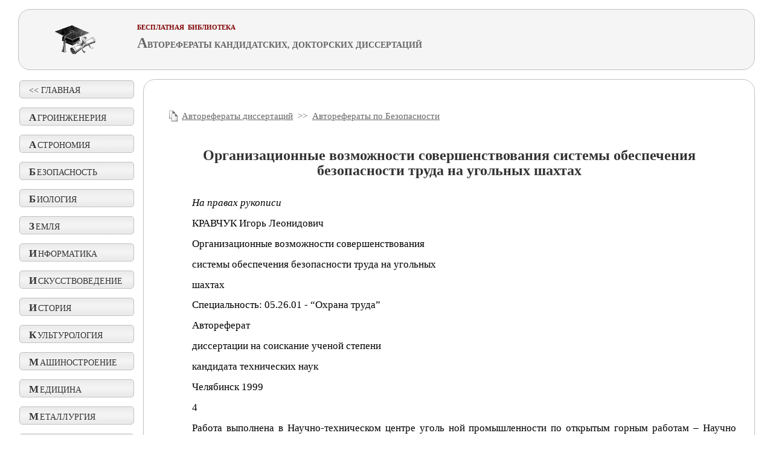

--- FILE ---
content_type: text/html; charset=utf-8
request_url: http://netess.ru/3bezopasnost/530207-1-organizacionnie-vozmozhnosti-sovershenstvovaniya-sistemi-obespecheniya-bezopasnosti-truda-ugolnih-shahtah.php
body_size: 17509
content:
<!DOCTYPE HTML PUBLIC "-//W3C//DTD HTML 4.01 Transitional//EN""http://www.w3.org/TR/html4/loose.dtd">
<html>
<head>



<meta http-equiv="Cache-Control" content="public">
<meta http-equiv="Cache-Control" content="max-age=30536000">



<title>Организационные возможности совершенствования системы обеспечения безопасности труда на угольных шахтах</title>
<meta name="keywords" content="Организационные, возможности, совершенствования, системы, обеспечения, безопасности, труда, угольных, шахтах">
<meta name="Description" content=" КРАВЧУК Игорь Леонидович Организационные возможности совершенствования системы обеспечения безопасности труда на угольных шахтах Специальность: 05.26.01 - “Охрана труда” Автореферат диссертации на соискание ученой степени кандидата технических наук Челябинск 1999 4 Работа выполнена в Научно-техническом центре уголь ной промышленности по открытым горным работам – Научно исследовательском и проектно-конструкторском институте по добыче полезных ископаемых открытым способом (НТЦ">
<meta name="robots" content="index,follow">
<meta http-equiv="Content-Type" content="text/html; charset=Windows-1251"><link rel="icon" href="/favicon.ico" type="image/x-icon">

<link href="/style.css" rel="stylesheet" type="text/css">

</head>
<body>


<a name="verh"><img src="/images/spaser.gif" width="1" height="1" align="left" border="0" alt=""></a>
<div class="ram1">

<table width="100%" border="0" cellspacing="0" cellpadding="0">
<tr>
<td>

<table>
<tr>
<td rowspan="2">
<a href="/" title="" class="verh-ssil">
<img src="/images/avtoreferat.gif" border="0" alt="авторефераты диссертаций" class="avt">
</a>
</td>

<td class="shap1">

БЕСПЛАТНАЯ &nbsp;БИБЛИОТЕКА


</td>
</tr>
<tr>
<td class="shap1">

<h3 class="shap"><font size="+2">А</font>ВТОРЕФЕРАТЫ КАНДИДАТСКИХ, ДОКТОРСКИХ ДИССЕРТАЦИЙ</h3>
</td>
</tr>
</table>

</td>
<td class="shap2">
<noindex> 



<div class="ya-site-form ya-site-form_inited_no" onclick="return {'action':'http://www.dislib.ru/admin/poisk.php','arrow':false,'bg':'transparent','fontsize':12,'fg':'#000000','language':'ru','logo':'rb','publicname':'Поиск по сайту','suggest':true,'target':'_self','tld':'ru','type':2,'usebigdictionary':true,'searchid':2237866,'input_fg':'#000000','input_bg':'#ffffff','input_fontStyle':'normal','input_fontWeight':'normal','input_placeholder':'','input_placeholderColor':'#000000','input_borderColor':'#7f9db9'}"><form action="http://yandex.ru/search/site/" method="get" target="_self"><input type="hidden" name="searchid" value="2237866"/><input type="hidden" name="l10n" value="ru"/><input type="hidden" name="reqenc" value=""/><input type="search" name="text" value=""/><input type="submit" value="Найти"/></form></div><style type="text/css">.ya-page_js_yes .ya-site-form_inited_no { display: none; }</style><script type="text/javascript">(function(w,d,c){var s=d.createElement('script'),h=d.getElementsByTagName('script')[0],e=d.documentElement;if((' '+e.className+' ').indexOf(' ya-page_js_yes ')===-1){e.className+=' ya-page_js_yes';}s.type='text/javascript';s.async=true;s.charset='utf-8';s.src=(d.location.protocol==='http:'?'http:':'http:')+'http://site.yandex.net/v2.0/js/all.js';h.parentNode.insertBefore(s,h);(w[c]||(w[c]=[])).push(function(){Ya.Site.Form.init()})})(window,document,'yandex_site_callbacks');</script>




  </noindex> 

</td>
</tr>
</table>

</div>
<table width="100%" border="0" cellspacing="0" cellpadding="0"><tr>
<td width="32"></td><td valign="top" width="170"><table border="0" cellspacing="0" cellpadding="0"><tr>
<tr><td height="2"></td></tr>
<tr><td><a href="/" title="" class="ssil-menu">&lt;&lt; ГЛАВНАЯ</a></td></tr>

<tr><td height="15"></td></tr>
<tr><td><a href="/3agroinzhenernie-sistemi/index.php" title="Авторефераты по агроинженерии" class="ssil-menu"><b class="buk">А</b>ГРОИНЖЕНЕРИЯ</a></td></tr>
<tr><td height="15"></td></tr>
<tr><td><a href="/3astronomy/index.php" title="Авторефераты по астрономии" class="ssil-menu"><b class="buk">А</b>СТРОНОМИЯ</a></td></tr>
<tr><td height="15"></td></tr>
<tr><td><a href="/3bezopasnost/index.php" title="Авторефераты по безопасности жизнедеятельности человека" class="ssil-menu"><b class="buk">Б</b>ЕЗОПАСНОСТЬ</a></td></tr>
<tr><td height="15"></td></tr>
<tr><td><a href="/3biologiya/index.php" title="Авторефераты по биологии" class="ssil-menu"><b class="buk">Б</b>ИОЛОГИЯ</a></td></tr>
<tr><td height="15"></td></tr>
<tr><td><a href="/3zemlya/index.php" title="Авторефераты по земле, космосу" class="ssil-menu"><b class="buk">З</b>ЕМЛЯ</a></td></tr>
<tr><td height="15"></td></tr>
<tr><td><a href="/3informatika/index.php" title="Авторефераты по информатике" class="ssil-menu"><b class="buk">И</b>НФОРМАТИКА</a></td></tr>
<tr><td height="15"></td></tr>
<tr><td><a href="/3iskusstvovedenie/index.php" title="Авторефераты по искусствоведению" class="ssil-menu"><b class="buk">И</b>СКУССТВОВЕДЕНИЕ</a></td></tr>
<tr><td height="15"></td></tr>
<tr><td><a href="/3istoriya/index.php" title="Авторефераты по истории" class="ssil-menu"><b class="buk">И</b>СТОРИЯ</a></td></tr>
<tr><td height="15"></td></tr>
<tr><td><a href="/3kulturologiya/index.php" title="Авторефераты по культурологии" class="ssil-menu"><b class="buk">К</b>УЛЬТУРОЛОГИЯ</a></td></tr>
<tr><td height="15"></td></tr>
<tr><td><a href="/3mashinostroenie/index.php" title="Авторефераты по машиностроению" class="ssil-menu"><b class="buk">М</b>АШИНОСТРОЕНИЕ</a></td></tr>
<tr><td height="15"></td></tr>
<tr><td><a href="/3meditsina/index.php" title="Авторефераты по медицине" class="ssil-menu"><b class="buk">М</b>ЕДИЦИНА</a></td></tr>
<tr><td height="15"></td></tr>
<tr><td><a href="/3metallurgiya/index.php" title="Авторефераты по металлургии" class="ssil-menu"><b class="buk">М</b>ЕТАЛЛУРГИЯ</a></td></tr>
<tr><td height="15"></td></tr>
<tr><td><a href="/3mehanika/index.php" title="Авторефераты по механике" class="ssil-menu"><b class="buk">М</b>ЕХАНИКА</a></td></tr>
<tr><td height="15"></td></tr>
<tr><td><a href="/3pedagogika/index.php" title="Авторефераты по педагогике" class="ssil-menu"><b class="buk">П</b>ЕДАГОГИКА</a></td></tr>
<tr><td height="15"></td></tr>
<tr><td><a href="/3politologiya/index.php" title="Авторефераты по политике" class="ssil-menu"><b class="buk">П</b>ОЛИТИКА</a></td></tr>
<tr><td height="15"></td></tr>
<tr><td><a href="/3priborostroenie/index.php" title="Авторефераты по приборостроению" class="ssil-menu"><b class="buk">П</b>РИБОРОСТРОЕНИЕ</a></td></tr>
<tr><td height="15"></td></tr>
<tr><td><a href="/3prodovolstvie-produkty/index.php" title="Авторефераты по продовольственным продуктам" class="ssil-menu"><b class="buk">П</b>РОДОВОЛЬСТВИЕ</a></td></tr>
<tr><td height="15"></td></tr>
<tr><td><a href="/3psihologiya/index.php" title="Авторефераты по психологии" class="ssil-menu"><b class="buk">П</b>СИХОЛОГИЯ</a></td></tr>
<tr><td height="15"></td></tr>
<tr><td><a href="/3radiotehnika/index.php" title="Авторефераты по радиотехнике" class="ssil-menu"><b class="buk">Р</b>АДИОТЕХНИКА</a></td></tr>
<tr><td height="15"></td></tr>
<tr><td><a href="/3selskohozyaistvo/index.php" title="Авторефераты по сельскому хозяйству" class="ssil-menu"><b class="buk">С</b>ЕЛЬСКОЕ ХОЗЯЙСТВО</a></td></tr>
<tr><td height="15"></td></tr>
<tr><td><a href="/3sotsiologiya/index.php" title="Авторефераты по социологии" class="ssil-menu"><b class="buk">С</b>ОЦИОЛОГИЯ</a></td></tr>
<tr><td height="15"></td></tr>
<tr><td><a href="/3stroitelstvo/index.php" title="Авторефераты по строительству" class="ssil-menu"><b class="buk">С</b>ТРОИТЕЛЬСТВО</a></td></tr>
<tr><td height="15"></td></tr>
<tr><td><a href="/3tehnicheskie/index.php" title="Авторефераты по техническим наукам" class="ssil-menu"><b class="buk">Т</b>ЕХНИЧЕСКИЕ НАУКИ</a></td></tr>
<tr><td height="15"></td></tr>
<tr><td><a href="/3transport/index.php" title="Авторефераты по транстпорту" class="ssil-menu"><b class="buk">Т</b>РАНСПОРТ</a></td></tr>
<tr><td height="15"></td></tr>
<tr><td><a href="/3farmacevtika/index.php" title="Авторефераты по фармацевтике" class="ssil-menu"><b class="buk">Ф</b>АРМАЦЕВТИКА</a></td></tr>
<tr><td height="15"></td></tr>
<tr><td><a href="/3fizika/index.php" title="Авторефераты по физике" class="ssil-menu"><b class="buk">Ф</b>ИЗИКА</a></td></tr>
<tr><td height="15"></td></tr>
<tr><td><a href="/3physiology/index.php" title="Авторефераты по физиологии" class="ssil-menu"><b class="buk">Ф</b>ИЗИОЛОГИЯ</a></td></tr>
<tr><td height="15"></td></tr>
<tr><td><a href="/3filologiya/index.php" title="Авторефераты по филологии" class="ssil-menu"><b class="buk">Ф</b>ИЛОЛОГИЯ</a></td></tr>
<tr><td height="15"></td></tr>
<tr><td><a href="/3filosofiya/index.php" title="Авторефераты по философии" class="ssil-menu"><b class="buk">Ф</b>ИЛОСОФИЯ</a></td></tr>
<tr><td height="15"></td></tr>
<tr><td><a href="/3himiya/index.php" title="Авторефераты по химии" class="ssil-menu"><b class="buk">Х</b>ИМИЯ</a></td></tr>
<tr><td height="15"></td></tr>
<tr><td><a href="/3ekonomika/index.php" title="Авторефераты по экономике" class="ssil-menu"><b class="buk">Э</b>КОНОМИКА</a></td></tr>
<tr><td height="15"></td></tr>
<tr><td><a href="/3elektrotehnika/index.php" title="Авторефераты по электротехнике" class="ssil-menu"><b class="buk">Э</b>ЛЕКТРОТЕХНИКА</a></td></tr>
<tr><td height="15"></td></tr>
<tr><td><a href="/3energetika/index.php" title="Авторефераты по энергетике" class="ssil-menu"><b class="buk">Э</b>НЕРГЕТИКА</a></td></tr>
<tr><td height="15"></td></tr>
<tr><td><a href="/3yuridicheskie/index.php" title="Авторефераты по юриспруденции, праву" class="ssil-menu"><b class="buk">Ю</b>РИСПРУДЕНЦИЯ</a></td></tr>
<tr><td height="15"></td></tr>
<tr><td><a href="/3jazykoznanie/index.php" title="Авторефераты по языкознанию" class="ssil-menu"><b class="buk">Я</b>ЗЫКОЗНАНИЕ</a></td></tr>
<tr><td height="15"></td></tr>
<tr><td><a href="/3raznoe/index.php" title="Авторефераты по разным темам" class="ssil-menu"><b class="buk">Р</b>АЗНОЕ</a></td></tr>
<tr><td height="15"></td></tr>





<tr><td><a href="/admin/contacts.php" title="" class="ssil-menu">КОНТАКТЫ</a></td></tr>


</table>

<center>
<noindex>

<div class="menuavt">
Материалы этого сайта размещены для ознакомления, все права принадлежат  их авторам.
<br><br>
Если Вы не согласны с тем, что Ваш материал размещён на этом сайте, пожалуйста, <a href="/admin/contacts.php" title="">напишите нам</a>, мы в течении 1-2 рабочих дней удалим его.
</div>




</noindex>

</center>
</td>
<td valign="top">


<div class="ram">

<noindex>

<center>
<table>
<td valign="top">

<!-- dislib-kvadrat -->



</td>
<td width="10%"></td>
<td width="350" valign="top">



<!-- dislib - verh (kvadr) -->



</td>
</tr>
</table>

<br>

</center>



</noindex>
<div class="po122">
<img class="doc" src="/images/doc.gif" border="0" alt=""><a class="menusil" href="/" title=""><b class="jir">Авторефераты диссертаций</b></a> &nbsp;&gt;&gt;&nbsp; <a class="menusil" href="/3bezopasnost/index.php" title="Авторефераты по Безопасности"><b class="jir">Авторефераты по Безопасности</b></a>
</div>

<div class="text">

<h1>Организационные возможности совершенствования системы обеспечения безопасности труда на угольных шахтах</h1>
 <p><i>На правах рукописи</i></p>
<p></p>
<p> </p>
<p> КРАВЧУК Игорь Леонидович</p>
<p> </p>
<p> Организационные возможности совершенствования</p>
<p> системы обеспечения безопасности труда на угольных</p>
<p> шахтах</p>
<p> </p>
<p> Специальность: 05.26.01 - “Охрана труда”</p>
<p> </p>
<p> </p>
<p>Автореферат</p>
<p> диссертации на соискание ученой степени</p>
<p> кандидата технических наук</p>
<p></p>
<p> </p>
<p> Челябинск 1999</p>
<p> 4 </p>
<p>Работа выполнена в Научно-техническом центре уголь ной промышленности по открытым горным работам – Научно исследовательском и проектно-конструкторском институте по добыче полезных ископаемых открытым способом (НТЦ НИИОГР) Минтопэнерго РФ и Уральского отделения РАН.</p>
<p> </p>
<p><strong>Научный руководитель</strong> доктор технических наук, профессор Галкин Владимир Алексеевич </p>
<p><strong>Официальные оппоненты</strong> доктор технических наук, профессор Клебанов Феликс Семенович доктор технических наук, профессор Шевченко Леонид Андреевич </p>
<p><strong>Ведущая организация</strong>: ОАО Угольная компания «Кузнецк уголь»</p>
<p> </p>
<p>Защита диссертации состоится “29“ июня 1999г. в 10 часов на заседании диссертационного совета Д 135.10.02 по адресу:</p>
<p> 454080, г. Челябинск, пр. им. В.И. Ленина, 83, НТЦ-НИИОГР.</p>
<p> </p>
<p>С диссертацией можно ознакомиться в библиотеке НТЦ НИИОГР.</p>
<p> Автореферат разослан 28 мая 1999г.</p>
<p> </p>
<p>Ученый секретарь диссертационного совета, кандидат технических наук Н.Ю. Назарова </p>
<p><strong>Общая характеристика работы</strong></p>
<p> <strong>Актуальность</strong> работы. Проблема обеспечения безопасно сти труда на российских угольных шахтах чрезвычайно остра.</p>
<p> Травматизм в течение длительного времени остается на вы соком уровне, в 15-25 раз превышающем к настоящему моменту аналогичный показатель на угольных шахтах в странах с разви той рыночной экономикой. Это вызывает рост социальной на пряженности на предприятиях, в шахтерских городах и регио нах, снижает престиж шахтерского труда, эффективность работы шахт, а также их инвестиционную привлекательность.</p>
<p> Система обеспечения безопасности труда (СОБТ) является одной из важнейших на угольных шахтах. Эта система, сформи рованная в условиях централизованной плановой экономики, пришла в противоречие с необходимостью существенного по вышения эффективности работы предприятия при переходе к рыночным отношениям. Изменение СОБТ требует ее углублен ного исследования.</p>
<p> Научные организации активно ведут работы в этом направ лении. Вместе с тем, существующее научно-методическое обес печение явно недостаточно для перевода СОБТ на новый уро вень эффективности. В связи с изложенным определение воз можностей совершенствования системы обеспечения безопасно сти труда на угольных шахтах является актуальной научно практической задачей.</p>
<p> <strong>Целью</strong> работы является определение организационных воз можностей совершенствования системы обеспечения безопасно сти труда на угольных шахтах для устойчивого снижения трав матизма.</p>
<p> Идея работы заключается в структурировании системы обеспечения безопасности труда на угольных шахтах в соответ ствии с требуемым уровнем эффективности.</p>
<p> Объект исследования - система обеспечения безопасности труда на угольных шахтах.</p>
<p> Основные <strong>задачи</strong> исследований:</p>
<p> 1. Исследование структуры и функций системы обеспечения безопасности труда на шахтах.</p>
<p> 2. Определение организационных возможностей совершен ствования системы обеспечения безопасности труда.</p>
<p> 3. Разработка алгоритма преобразования структуры СОБТ.</p>
<p> 4. Разработка и апробация рекомендаций по совершенство ванию СОБТ действующих шахт.</p>
<p> <strong>Методы исследований</strong>. В работе использован комплекс ме тодов, включающий системный и структурно-функциональный анализ, научное обобщение результатов функционирования СОБТ, метод экспертных оценок, методы математической стати стики, прогнозирования и производственного эксперимента.</p>
<p> Научные положения:</p>
<p> 1. Каждому уровню эффективности системы обеспечения безо пасности труда соответствует определенная организационно функциональная структура СОБТ.</p>
<p> 2. Необходимым условием перевода СОБТ на более высокий уровень эффективности является изменение структурно функциональной организации этой системы в целом и со ставляющих ее элементов.</p>
<p> 3. Эволюционное развитие шахт как производственно экономических систем требует согласованного и одновре менного перевода организационно-технологической системы и системы обеспечения безопасности труда на более высокий уровень эффективности.</p>
<p> Обоснованность и достоверность научных положений, выводов и рекомендаций подтверждаются:</p>
<p> • представительным объемом статистической информации;</p>
<p> • удовлетворительной сходимостью результатов теоретиче ских исследований и опытной проверки рекомендаций на ряде угольных шахт;</p>
<p> • положительными результатами практической реализации разработок и предложений.</p>
<p> <strong>Научная новизна</strong> работы:</p>
<p> • установлено влияние структуры системы обеспечения безопасности труда на эффективность ее функционирования;</p>
<p> • установлены уровни эффективности функционирования системы обеспечения безопасности труда на угольных шахтах по критерию частоты травмирования на 1 млн. т и 1000 трудящихся;</p>
<p> • определены организационные возможности совершенст вования системы обеспечения безопасности труда на угольных шахтах;</p>
<p> • разработан алгоритм преобразования структуры СОБТ.</p>
<p> <strong>Практическая ценность</strong> работы. Использование результа тов исследований на угольных шахтах позволяет:</p>
<noindex>


<div class="reklama">
<center>

<!-- dislib-kvadrat (text) -->

</center>
</div>

</noindex><p> • определять уровни эффективности функционирования системы обеспечения безопасности труда;</p>
<p> • выявлять неэффективные элементы и ослабленные связи в структуре СОБТ;</p>
<p> • разрабатывать и реализовывать программы совершенст вования системы обеспечения безопасности труда на действую щих шахтах для устойчивого снижения травматизма.</p>
<p> <strong>Реализация работы</strong>. <strong>Основные положения</strong> и рекомендации выполненной автором диссертационной работы использованы при разработке в УК "Кузнецкуголь" инвестиционного проекта "Безопасная шахта";</p>
<p> разработке карт зон опасностей и совершен ствовании на их основе нарядной системы на шахтах "Есауль ская" и "Юбилейная" УК "Кузнецкуголь";</p>
<p> проведении деловых игр по системе управления промышленной безопасностью ком пании (УК "Кузнецкуголь", "Ленинскуголь"), системе обеспече ния безопасности труда на угольной шахте (УК "Прокопьевск уголь", ОАО "Челябинскуголь"), разработке и реализации про граммы переподготовки руководителей и специалистов ОАО "Челябинскуголь" в области охраны труда.</p>
<p> <strong>Апробация работы</strong>. Основные положения работы были рассмотрены и одобрены на научных семинарах НТЦ-НИИОГР (1995-99гг.);</p>
<p> технических совещаниях ЗАО "Распадская" (1996г.), УК "Кузнецкуголь" (1998г.), УК "Ленинскуголь" (1999г.), ОАО "Челябинскуголь" (1999г.), Управления Челябин ского округа Госгортехнадзора России (1999г.) и были доложены руководству Госгортехнадзора России, Комитета по угольной промышленно сти при Минтопэнерго РФ и ЦШ ВГСЧ угольной промышленности.</p>
<p> <strong>Публикации</strong>. По теме диссертации опубликовано 7 печат ных работ.</p>
<p> Объем и структура работы. Диссертация состоит из введе ния, трех глав, заключения и списка литературы, изложенных на 141 странице машинописного текста, содержит 44 рисунка, таблицы.</p>
<p> Автор выражает глубокую признательность В.М. Блинову, докторам наук, профессорам: В.А. Галкину, И.А. Баеву, В.Ф.</p>
<p> Бухтоярову, С.Е. Денисову, Е.Я. Диколенко, А.Е. Евтушенко, А.А. Жуковскому, А.М. Макарову;</p>
<p> кандидатам наук: С.Е. Гав ришеву, А.М. Галкину, А.С. Довженку, Л.А. Котляр, Л.В. Лабун скому, С.Р. Ногих, В.А. Пикалову, А.Н. Рахмангулову, А.М. Ры жову;</p>
<p> инженерам: Л.Н. Важениной, А.В. Галкину, О.А. Посысае ву, Ю.Ф. Руденко, В.Д. Чигрину, Ю.Б. Шлимовичу – за научно методическое консультирование, активное обсуждение основных положений работы, ценные рекомендации по улучшению ее со держания.</p>
<noindex>


<div class="reklama">
<center>

<!-- dislib-kvadrat (text1) -->

</center>
</div>

</noindex><p> Содержание работы Научная база обеспечения безопасности труда на угледобы вающих предприятиях заложена в трудах И.А. Бабокина, Н.А.</p>
<p> Гржегоржевского, Дэвида Б.Брауна, В.А. Легасова, Б.Б. Чайвано ва и др.</p>
<p> Методические основы развития систем обеспечения безо пасности труда на угледобывающих предприятиях разработаны:</p>
<p> В.Ф. Бухтояровым, Ф.С. Клебановым, А.В. Лебедевым, А.Ф.</p>
<p> Павловым, Ю.И. Поляковым, Л.А. Шевченко и др.</p>
<p> При переходе угольных шахт к рыночным отношениям вы явилось несоответствие системы обеспечения безопасности тру да новым условиям функционирования: необходимость обеспе чения безопасности стала фактором ограничения эффективности предприятий. Это предопределяет необходимость совершенство вания СОБТ.</p>
<p> Каждому уровню эффективности системы обеспечения безопасности труда соответствует определенная организа ционно-функциональная структура СОБТ.</p>
<p> Безопасность труда на российских угольных шахтах харак теризуется высоким уровнем смертельного травматизма, кото рый сохраняется на протяжении длительного времени (рис. 1).</p>
<p> Кч, Nc Р, т/чел. год 2,5 1, 0,5 0 1991 1992 1993 1994 1995 1996 1997 коэффициент частоты на 1 млн. т, Кч количество травм со смертельным исходом на 1000 чел., Nc производительность труда ППП, Р Рис.1. Динамика смертельного травматизма и производительности труда на угольных шахтах России Вместе с тем, роль безопасности труда при работе шахт в условиях рынка возрастает, поскольку она в значительной мере определяет социальное состояние, экономику и инвестиционную привлекательность предприятия. Значения показателей травма тизма на угольных шахтах стран с развитой рыночной экономи кой в 15 – 25 раз ниже, чем на российских, и продолжают устой чиво снижаться (рис. 2).</p>
<p> Р, тыс. т/чел. год Nc 10 9 4 1930 1940 1950 1960 1970 1980 производительность труда, Р;</p>
<p> количество травм со смертельным исходом, Nc Рис. 2. Производительность труда и уровень смертельных случаев в угольной промышленности США Статистический анализ показывает, что значения показате лей травматизма на угольных шахтах существенно колеблются во времени: различия в значениях этих показателей за последние восемь лет в пределах одной шахты достигают 1,5 – 3,5 раза, в рамках компании – 1,6 –1,9 раза, по шахтам семи компаний в це лом - до 42 раз (рис. 3).</p>
<p> К ч, н а 1 м лн. т 19 9 1 1992 1993 1994 1 9 95 19 96 19 9 Го д ы "С ев ер ок узб ас сугол ь " "Л е ни нск уг ол ь" "П р ок оп ье в ск уг ол ь" "К исел ев ск угол ь " "К узне ц к уг ол ь" "Ч ел яб и нск уг ол ь" "Г ук ов угол ь" Рис. 3. Показатели травматизма в угольных компаниях с подземным спо собом добычи угля Причиной таких резких колебаний является, в первую оче редь, неэффективное функционирование системы обеспечения безопасности труда. Эффективность характеризуется коэффици ентом частоты травмирования на 1 млн. т добытого угля, кото рый в наибольшей мере связан с производительностью труда, и коэффициентом частоты на 1000 трудящихся, связанным с орга низацией технологического процесса и обеспечением безопасно сти труда.</p>
<p> Факторный анализ причин травматизма на российских шах тах позволил установить, что основными являются организаци онные – 80 - 90 % (рис. 4).</p>
<p> Нарушение технологического процесса Нарушение производственной дисциплины 6,5% Неудовлетворительное состояние сооружений, выработок 12% Неудовлетворительная организация производства 11% Нарушение ПБ Неудовлетворительное содержание рабочих мест 1% Организация Недостатки в обучении 6% 10% Прочее Конструкторские недостатки оборудования 8% 4% Эксплуатация оборудования 2% Прочее Техника 2,5% Нарушения правил ТБ при эксплуатации оборудования Неприменение средств инд. защиты 20% 2% 15% Прочее Рис. 4. Удельный вес причин возникновения производственного травматизма В результате экспертного анализа причин травматизма были оп ределены факторы, влияющие на безопасность труда, и установлено их соответствие среднему уровню эффективности СОБТ (рис.5).</p>
<p> Квалификация Техническая смежных бригад оснащенность Квалификация Материально- партнеров 70% техническое обеспечение 80% 40% 30% 90% Квалификация Информированность рабочего 30% начальника смены 100% 90% 90% Наличие Укомплектованность реанимационной персоналом помощи Информация о степени опасности Рис. 5. Факторы, влияющие на безопасность труда, и их соответствие среднему уровню СОБТ Неполное использование высокой материально-технической обеспеченности и технической оснащенности обусловлено тем, что существующие организационно-технологическая система и система обеспечения безопасности были сформированы в условиях центра лизованной плановой экономики и при переходе к рыночным от ношениям практически не изменились. Существующая СОБТ не способна эффективно обеспечивать безопасность труда при функ ционировании шахт в конкурентной среде. Необходимо изменить эту систему. Для этого требуется определить организационные воз можности ее совершенствования.</p>
<p> Структурирование СОБТ по целям и главным функциям, а также тенденциям показателей позволило выявить наличие не скольких уровней эффективности этой системы, характеризующих ее состояние (табл. 1).</p>
<p> Таблица Структурирование СОБТ по уровням эффективности Показатели эффек Уровень тивности функцио- Качествен Цель эффек- нирования СОБТ ная харак функцио тивности (удельный смерт. Тенденции изменений основных теристика ниро- Структура СОБТ функцио- травматизм) показателей СОБТ СОБТ вания нирова- На 1 на СОБТ ния СОБТ млн.т чел.</p>
<p> угля 1 2 3 4 5 6 УПРАВЛЯЮЩИЙ Безава- БЛОК Устойчи К ч, Кч, рийная 1/1000 чел.</p>
<p> 1/млн.т вое сни Высокий работа и ОРГАНИЗАЦИОНЫЙ жение КОНТРОЛЬНЫЙ созда- БЛОК БЛОК аварийно 0,1 0, ние ком сти и фортных травма Т, год условий тизма Кч,1/млн.т;</p>
<p> Кч,1/1000 чел.</p>
<p> труда ;</p>
<p> РЕГУЛИРУЮЩИЙ ОПЕРАЦИОННЫЙ БЛОК БЛОК УПРАВЛЯЮЩИЙ БЛОК Стабильно Кч, Кч, Созда- 1/1000 чел.</p>
<p> 1/млн.т низкий ние Средний уровень ОРГАНИЗАЦИОНЫЙ КОНТРОЛЬНЫЙ стан- 0,11,0 0,21, БЛОК аварийно БЛОК дартных сти и условий травма труда Т, год тизма К ч,1/млн.т;</p>
<p> К ч,1/1000 чел.</p>
<p> ;</p>
<p> РЕГУЛИРУЮЩИЙ ОПЕРАЦИОННЫЙ БЛОК БЛОК Продолжение таблицы 1 2 3 4 5 6 УПРАВЛЯЮЩИЙ БЛОК Кч, Кч, Стаби- 1/1000 чел 1/млн.т Низкий Неустойчи лизация ОРГАНИЗАЦИОНЫЙ КОНТРОЛЬНЫЙ 1,010,0 1,05, БЛОК вый уровень функ- БЛОК циони- травма рования тизма системы Т, год Кч,1/млн.т;</p>
<p> Кч,1/1000 чел.</p>
<p> ;</p>
<p> РЕГУЛИРУЮЩИЙ ОПЕРАЦИОННЫЙ БЛОК БЛОК УПРАВЛЯЮЩИЙ БЛОК К ч, К ч, Спасе- 1/1000 чел 1/млн.т Аварий- Выполнение ние лю ный ОРГАНИЗАЦИОНЫЙ КОНТРОЛЬНЫЙ аварийно дей БЛОК БЛОК 10,0 5, и ликви- спасатель дация ных работ аварий Т, год Кч,1/млн.т;</p>
<p> Кч,1/1000 чел.</p>
<p> ;</p>
<p> РЕГУЛИРУЮЩИЙ ОПЕРАЦИОННЫЙ БЛОК БЛОК Для высокого уровня эффективности функционирования ха рактерно развитие СОБТ, устойчивое снижение травматизма и комфортные условия труда. На среднем уровне эффективности система характеризуется нормальным функционированием при обеспечении стабильных показателей травматизма и стандарт ных условий труда. На низком уровне значения этих показателей велики и имеют тенденцию к возрастанию. На аварийном уровне систематически происходят аварии, перерастающие в катастро фы.</p>
<p> Большинство СОБТ отечественных шахт имеет показатели эффективности функционирования, соответствующие низкому уровню.</p>
<p> Для каждого уровня эффективности системы обеспечения безопасности характерна определенная структура. Основные разли чия заключаются в связях между блоками - элементами «управле ние», «организация», «регулирование», «операция» и «контроль».</p>
<p> На аварийном уровне существует жесткая связь между операцион ным и управленческим блоками, так как система этого уровня ори ентирована в основном на выполнение аварийно-спасательных ра бот. Функции организации, регулирования и контроля блоков в этом случае сосредоточены в управляющем блоке.</p>
<p> Необходимым условием перевода СОБТ на более высокий уровень эффективности является изменение структурно функциональной организации этой системы в целом и состав ляющих ее элементов.</p>
<p> Баланс интересов, цель, функции, структура и действия персо нала определяют состояние системы, ее динамику и являются орга низационными основами, совершенствование которых позволяет осуществлять перевод СОБТ на более высокие уровни эффективно сти ее функционирования. Неявные цели и отсутствие баланса ин тересов персонала всех уровней управления системой препятствуют совершенствованию ее структуры.</p>

<noindex>

<div class="reklama">
<center>


<!-- yaduh-text -->


</center>
</div>

</center>
</noindex><p> Структурно-функциональный анализ системы обеспечения безопасности труда на угольных шахтах позволил выявить основ ные функции в блоках – управляющем, контролирующем, органи зационном, регулирующем и операционном (табл. 2).</p>
<p> Таблица Функции элементов (блоков) СОБТ Уровень Элементы СОБТ эффективности функциониро- Управляющий Контрольный Организационный Регулирующий Операционный вания СОБТ Мониторинг сис- Организация развития Целеполагание Корректировка Прогнозирование темы целей, СОБТ: обеспечение и адаптация развития на осно- состояния системы Высокий состояния среды соответствия целей системы ве программ по слабым сигналам и системы интересам Корректировка Выявление травмо Поддерживание Организация СОБТ:</p>
<p> Мониторинг со- системы на основе опасных факторов и стабильного обеспечение соответ Средний стояния системы планово- их ликвидация без состояния сис- ствия структуры изме по стандартам профилактических остановки или с темы няющимся функциям мероприятий остановкой работ Организация техноло- Корректировка Мониторинг со- Выявление наруше Регулирование гического процесса: технологического стояния техноло- ний ПБ и их ликви Низкий технологических обеспечение соответ- процесса на осно гических процес- дация при остановке процессов ствия норм требова- ве выявленных сов по ПБ работы ниям стандартов нарушений ПБ Организация аварий- Корректировка Руководство Мониторинг лик- Выполнение спаса но-спасательных ра- аварийно аварийно- видационных и тельных операций и Аварийный бот: обеспечение со- спасательных спасательными спасательных работ по ликвида ответствия команд операций на осно работами работ ции аварии целям ве ПЛА На низком уровне главной функцией системы является регу лирование технологического процесса и приведение его в соот ветствие с требованиями правил безопасности. Это определяет наличие жесткой связи управляющего и регулирующего блоков.</p>
<p> Операционный блок на этом уровне функционирует самостоя тельно.</p>
<p> На среднем и высоком уровнях эффективности блоки струк туры – операционный, регулирующий, контролирующий – функ ционируют в стандартном режиме. Функциями блоков управле ния и организации становятся целеполагание, поддержание сис темы в стабильном состоянии, ее адаптация к изменению внеш них условий и развитие на основе баланса интересов.</p>
<p> Таким образом, каждым элементом СОБТ выполняются функции, характерные для определенного уровня эффективности системы.</p>
<p> Процесс перевода системы обеспечения безопасности труда на угольной шахте на более высокий уровень эффективности функционирования заключается в последовательном изменении структурно-функциональ Уровень эффективности Высокий ной организации СОБТ У О Р Оп К связей между ее элемента Средний У(О) Оп Р К ми, а также структурно Низкий функциональной органи У(О;</p>
<p>Р) Оп К зации составляющих эле Аварийный У(О;</p>
<p>Р;</p>
<p>Оп) К ментов – в качественном У, О, Р, Оп и К – управляющий, организационный, изменении функций в эле регулирующий, операционный и контролирующий блоки ментах (см. табл. 2) в со Рис. 6. Схема работы СОБТ ответствии с требуемым по уровням эффективности уровнем эффективности (рис. 6).</p>
<p> В связи с тем, что в большинстве случаев травмам подвер жен персонал, занятый непосредственно в технологическом про цессе (операционный блок), действия по переводу СОБТ шахты на более высокий уровень функционирования целесообразно на чинать с преобразования рабочих мест и участков.</p>
<p> Алгоритм перевода шахт на более высокий уровень эффек тивности функционирования СОБТ предусматривает действия по ликвидации участков с высоким уровнем аварийности и травма тизма, которые одновременно являются низкоэффективными или убыточными (рис. 7). Высвобождающиеся при этом ресурсы на правляются на поддержание и развитие технологических участ ков, находящихся на более высоких уровнях эффективности.</p>
<p> Для перехода на средний уровень эффективности, в соответ ствии с алгоритмом, производится ликвидация участков, отне сенных к низкому уровню эффективности, и доработка участков со средней эффективностью. На оставшихся участках произво дится стандартизация рабочих мест и технологических процес сов более жесткая, чем правила безопасности. Контроль за вы полнением стандартов необходимо передать в организационный блок.</p>
<p> Перевод СОБТ на высокий уровень эффективности достига ется путем приведения функций персонала в соответствие с на значением блоков системы.</p>
<p> Устойчивое развитие СОБТ может быть достигнуто при реа лизации баланса интересов персонала.</p>
<p> Предлагаемый алгоритм позволяет разработать программу перевода СОБТ угольной шахты на более высокий уровень эф фективности функционирования. Определяющую роль в реали зации этой программы играет управляющий блок. Условием реа лизации программы является наличие у управляющего блока це лей и соблюдение баланса интересов персонала для их достиже ния.</p>
<p> Для определения возможного уровня эффективности обес печения безопасности труда на угольной шахте предлагается ве роятностное прогнозирование соответствия системы уровню эф фективности методом распознавания образов, по которому ис следуемую шахту на основании экспертной оценки относят к од ному из классов (уровней) эффективности СОБТ (см. табл. 1).</p>
<p> Анализ показателей эффективности СОБТ, тенденции изменения травматизма Нет Нет Нет Соответст Соответствует Соответствует Соответствует вует аварийному среднему уровню низкому уровню высокому уровню уровню Да Да Да Анализ эффективности и Анализ эффективности и Анализ эффективности и Развитие безопасности участка безопасности участка безопасности участка Да Да Да Соответствует Соответствует Соответствует Реализация баланса Развитие Развитие Развитие высокому уровню высокому уровню высокому уровню интересов персонала Нет Нет Нет Доработка Создание новых Да Да участков Соответствует Соответствует Отработка Разделение функций Доработка среднему уровню среднему уровню по элементам СОБТ Нет Нет Создание новых участков Стандартизация Ликвидация Да рабочих мест Соответствует Сохранение низкому уровню Создание новых Нет участков Создание новых Ликвидация участков Нет Да Нет Да Да Нет Нет Для всех участков Для всех участков Для всех участков Для всех участков Да Высокий уровень эффективности СОБТ Средний уровень эффективности СОБТ Низкий уровень эффективности СОБТ Аварийный уровень эффективности СОБТ Рис. 7. Алгоритм перевода структуры СОБТ шахты на более высокий уровень эффективности функционирования В качестве решающего правила расчета класса эффектив ности СОБТ принята теория Байеса, по которой вероятность по падания искомого объекта в класс эффективности функциониро вания можно рассчитать по формуле:</p>
<p> m, П Р ( Вi / А j ) i = Р ( А j / Bi ) = n m П Р( В / Aj ) i j = j = где Аj – события попадания объекта в класс эффективности;</p>
<p> Вi – существенные признаки в схеме расчета класса эффек тивности;</p>
<p> Р (Вi / Aj) - вероятность попадания объекта, обладающего функцией i, в данный класс эффективности.</p>
<p> Эволюционное развитие шахт как производственно экономических систем требует согласованного и одновременно го перевода организационно-технологической системы и систе мы обеспечения безопасности труда на более высокий уровень эффективности.</p>
<p> Устойчивое развитие угольных шахт в конкурентной среде требует непрерывного повышения эффективности производства.</p>
<p> Это достигается, во-первых, путем отладки организационно технологической системы и приведения в соответствие ей систе мы обеспечения безопасности труда на основе введения более жестких стандартов;</p>
<p> во-вторых, взаимосогласованностью пере вода обеих систем на более высокий уровень эффективности. Та кой подход исключает эксплуатацию низкоэффективных (убы точных) и наиболее травмоопасных участков (рис. 8).</p>
<noindex>

<div class="reklama">
<center>

<!-- dissers - plosk (tekst) -->

</center>
</div>


</noindex><p> Ликвидация убыточного участка № 3 на шахте «Централь ная» ОАО «Челябинскуголь» позволила снизить себестоимость добычи угля в 1,8 раза, показатели травматизма - в 1,2 раза на млн. т и 1, 8 раза - на 1000 трудящихся, увеличить нагрузку на очистной забой в 3,4 раза. При этом наилучшие производствен ные показатели имеет участок с наименьшим травматизмом.</p>
<p> 1998 г. 1999 г. 1998 г. 1999 г.</p>
<p> ППП=110 ППП=194 С=16,10 С=31, Участок № Кч1=31 Кч1=37,7 Qq=13083 Qq= Кч2=45 Кч2=29, ППП=115 ППП= Кч1=63 Кч1=37,7 С=63,48 С=37, Участок № Кч2=61 Кч2=29,8 Qq=9250 Qq= ППП=94 Участок Участок С=197, Участок № Кч1=179 ликвидирован ликвиди Qq= Кч2=64 рован ППП – промышленно-производственный персонал;</p>
<p> Кч1 – коэффициент частоты случаев травмирования на 1 млн. т;</p>
<p> Кч2 –коэффициент частоты случаев травмирования на 1000 чел.;</p>
<p> С – себестоимость 1 т угля, руб./т;</p>
<p> Qq – объем добычи, т/мес.</p>
<p> Рис. 8. Производственные показатели участков ш. «Центральная»</p>
<p> ОАО «Челябинскуголь» в 1998 – 199 гг.</p>
<p> Для выявления технологических участков, процессов и опе раций с повышенным уровнем травматизма разработаны карты зон опасностей, сформированные по основным источникам опасностей: горно-геологические условия, техника, технологиче ский процесс, персонал - с указанием количества и мест травми рования.</p>
<p> На картах выделяются четыре зоны опасностей: особо опас ная, опасная, повышенного внимания и нормальная. Для работы персонала в опасных и особо опасных зонах разработаны специ альные наряд - задания, предусматривающие проработку безо пасных приемов труда (рис. 9).</p>
<p> Наряд-задание З а да ч и Задача 2 Задача Задача Опасности Опасность 1.2 Опасность 2. Опасность 1 Опасность 3. М е р ы Б е з о па сн о с т и Прием 1.1 Прием 1.2 Прием 2.1 Прием 3. Рис. 9. Схема наряд-задания на производство работы в опасной и особо опасной зонах В особо опасной зоне наряд-задание при необходимости корректируется мастером на рабочем месте.</p>
<p> Разработанные рекомендации применены в ОАО УК “Ле нинскуголь”, ОАО УК “Кузнецкуголь”, ОАО УК “Прокопьевск уголь”, ОАО “Челябинскуголь” при проведении четырех дело вых игр по системе обеспечения безопасности угольной шахты, на которых отработано около 8 тыс. человеко-часов, разработке и реализации программы переаттестации специалистов в области охраны труда, а разработанный методический подход принят в основу структуры инвестиционного проекта «Безопасная шахта»</p>
<p> для УК «Кузнецкуголь».</p>
<p> Заключение В диссертации на основании выполненных автором исследо ваний системы обеспечения безопасности труда на угольных шахтах дано новое решение актуальной научно-практической задачи определения организационных возможностей совершен ствования системы обеспечения безопасности.</p>
<p> Основные научные выводы, результаты и практические рекомендации заключаются в следующем:</p>
<p> 1. Травматизм на российских угольных шахтах в течение длительного времени остается на высоком уровне и в 17-25 раз превышает аналогичный показатель в экономически развитых странах. Это усиливает социальную напряженность, снижает эффективность работы и инвестиционную привлекательность шахт, что в конечном итоге приводит к прекращению их дея тельности. Такая ситуация обусловлена неэффективной органи зацией системы обеспечения безопасности труда.</p>
<p> 2. Организационными основами системы обеспечения безо пасности труда являются баланс интересов, цели, функции, структура и действия персонала. Исследование соответствия структуры целям и функциям позволило установить четыре уровня эффективности функционирования СОБТ: аварийный, низкий, средний и высокий. Принципиальное различие уровней определяется характером взаимодействия организационно технологической системы шахты и СОБТ.</p>
<p> 3. Аварийный уровень состояния системы обеспечения безопасности труда характеризуется систематическим возникно вением аварий на шахте и коэффициентами частоты травмиро вания: на 1млн.т угля - более 10 и на 1000 трудящихся - более 5.</p>
<p> Это обусловлено тем, что блок управления подменяет свою глав ную функцию целеполагания функциями регулирования, органи зации и руководства текущей работой. Выполнение несвойст венных функций приводит к постепенной потере управления, разрегулированию всей производственной системы и неизбеж ному вхождению шахты в область катастроф.</p>
<p> 4. Для перевода СОБТ с аварийного уровня состояния на бо лее высокий необходимо руководство оперативной работой пе редать из управляющего блока в организационный, задачей ко торого на этом этапе является нормирование технологических операций и действий персонала на основе существующих правил безопасности. Этот уровень характеризуется показателями трав матизма в пределах: на 1 млн. т 1-10 и на 1000 трудящихся 1 5. Эффективность шахты на этом уровне недостаточна для рабо ты в конкурентной среде.</p>
<p> 5. Выход на средний уровень эффективности требует отлад ки СОБТ и организационно-технологической системы шахты на основе стандартов более жестких, чем правила безопасности.</p>
<p> Для этого необходимо контроль за выполнением стандартов операционным персоналом передать в организационный блок.</p>
<p> Задачами управляющего блока становятся определение целей, мониторинг состояния среды и контроль за СОБТ. Решение этих задач позволяет снизить в 5-10 раз травматизм, достичь конку рентоспособной эффективности и инвестиционной привлека тельности шахты.</p>
<p> 6. Высший уровень СОБТ характеризуется устойчивым раз витием организационно-технологической системы шахты. Об щая структура и структурно-функциональная организация эле ментов СОБТ на этом уровне обеспечивает четкое выполнение функций в соответствии с предназначением элементов. Блок управления осуществляет контроль за состоянием СОБТ по ос новным функциям элементов структуры и решает задачи разви тия и инвестирования в производственные системы.</p>
<p> 7. Разработанный методический подход апробирован на че тырех деловых играх в компаниях "Челябинскуголь", "Кузнецк уголь", "Ленинскуголь", "Прокопьевскуголь", на которых спе циалистами было отработано около 8 тыс. человеко-часов. Он явился основой структуры инвестиционного проекта "Безопасная шахта" для УК "Кузнецкуголь" и программы переаттестации ру ководителей и специалистов ОАО "Челябинскуголь" в области охраны труда. Кроме того, для составления программ мероприя тий по снижению уровня травматизма на угольной шахте реко мендованы: методика оценок уровня СОБТ;</p>
<p> алгоритм изменения структуры СОБТ;</p>
<p> карты зон опасностей;</p>
<p> система наряд-задания для работы в особо опасных зонах.</p>
<p> Основные положения диссертации опубликованы в следующих работах:</p>
<p> 1. Кравчук И.Л. Подходы к созданию проекта «Безопасная шах та»: Препринт №7/НИИОГР.- Челябинск, 1999.-16 с.</p>
<p> 2. Кравчук И.Л., Наумов С.А., Осипенко Ю.А. Технология по вышения безопасности при механизации взрывных работ на карьерах // Вестник КузГТУ. - 1998.-№5. - С.17-18.</p>
<p> 3. Галкин В.А., Кравчук И.Л., Галкин А.В. О концепции управ ления безопасностью труда на угольных шахтах России: Пре принт №6 /НИИОГР.-Челябинск, 1999.-24 с.</p>
<p> 4. Галкин А.В., Кравчук И.Л. Производственные источники риска на угольных шахтах // Проблемы реструктуризации на уг ледобывающих предприятиях:Тр.НИИОГР. Вып.3. - Екатерин бург: УрО РАН, 1998. - С.57-59.</p>
<p> 5. Галкин А.В., Кравчук И.Л. Факторы, влияющие на устойчи вость персонала угольной шахты // Проблемы реструктуризации на угледобывающих предприятиях: Тр.НИИОГР. Вып.3. - Екате ринбург: УрО РАН, 1998. - С.60-61.</p>
<p> 6. Блинов В.М., Галкин А.В., Галкин В.А., Кравчук И.Л., Мака ров А.М., Правдин С.С. Подходы к построению рыночной моде ли технической безопасности предприятия // Проблемы реструк туризации угледобывающих предприятий: Тр. НИИОГР. Вып. 1.</p>
<p> – Челябинск, 1996. – С. 39-41.</p>
<p> 7. Козовой Г.И., Блинов В.М., Галкин В.А., Макаров А.М., Кравчук И.А., Пикалов В.А. Матричная модель структуры шахты // Подземная разработка мощных рудных месторождений: Меж вуз. сб. науч. тр./ МГМА. – Магнитогорск, 1997. – С. 117-119.</p>
<p> 

<br><br>
<div class="separator2">&nbsp;</div>
</div>

<div class="po122">
<img class="doc" src="/images/doc.gif" border="0" alt=""><a class="menusil" href="/" title=""><b class="jir">Авторефераты диссертаций</b></a> &nbsp;&gt;&gt;&nbsp; <a class="menusil" href="/3bezopasnost/index.php" title="Авторефераты по Безопасности"><b class="jir">Авторефераты по Безопасности</b></a>
</div>

<br>
<noindex>
<center>


<script type="text/javascript" src="/px.png"></script> 

<script type="text/javascript" src="/px.png"></script> 

<script type="text/javascript" src="/px.png"></script> 


<!-- dislib-kvadrat (niz) -->

<br><br><br>

</center>
</noindex>

<div class="line">&nbsp;</div>

<div class="niz1">
<center><font color="#C0C0C0"><a href="/" title="" class="ssil-niz">&lt;&lt; &nbsp;ГЛАВНАЯ</a>&nbsp;&nbsp;  |  &nbsp; &nbsp;<a href="/admin/contacts.php" title="" class="ssil-niz">КОНТАКТЫ</a></font></center>
</div>


</div>


</td><tr></table>


<div class="niz">
<font color="#808080"> 2013 www.netess.ru - «Бесплатная библиотека авторефератов кандидатских и докторских диссертаций»<br><br>
<noindex>
Материалы этого сайта размещены для ознакомления, все права принадлежат  их авторам.
<br>
Если Вы не согласны с тем, что Ваш материал размещён на этом сайте, пожалуйста, <a href="/admin/contacts.php" title="">напишите нам</a>, мы в течении 1-2 рабочих дней удалим его.
</noindex>
</font>
</div>

<noindex>








</noindex>

<script defer src="https://static.cloudflareinsights.com/beacon.min.js/vcd15cbe7772f49c399c6a5babf22c1241717689176015" integrity="sha512-ZpsOmlRQV6y907TI0dKBHq9Md29nnaEIPlkf84rnaERnq6zvWvPUqr2ft8M1aS28oN72PdrCzSjY4U6VaAw1EQ==" data-cf-beacon='{"version":"2024.11.0","token":"61388ccac4cb4a0f848a633b617831cb","r":1,"server_timing":{"name":{"cfCacheStatus":true,"cfEdge":true,"cfExtPri":true,"cfL4":true,"cfOrigin":true,"cfSpeedBrain":true},"location_startswith":null}}' crossorigin="anonymous"></script>
</body>
</html>

--- FILE ---
content_type: text/html; charset=utf-8
request_url: http://netess.ru/3bezopasnost/http://site.yandex.net/v2.0/js/all.js
body_size: 16725
content:
<!DOCTYPE HTML PUBLIC "-//W3C//DTD HTML 4.01 Transitional//EN""http://www.w3.org/TR/html4/loose.dtd">
<html>
<head>



<meta http-equiv="Cache-Control" content="public">
<meta http-equiv="Cache-Control" content="max-age=30536000">



<title>netess.ru - Бесплатная библиотека авторефератов кандидатских и докторских диссертаций</title>
<meta name="keywords" content="netes, бесплатная библиотека, авторефераты диссертаций, авторефераты, диссертации, кандидатских, докторских">
<meta name="Description" content="netess.ru - Бесплатная библиотека авторефератов кандидатских и докторских диссертаций. Свободный доступ к полным публикациям всех научных работ. Сортировка по специальностям.">
<meta name="robots" content="index,follow">
<meta http-equiv="Content-Type" content="text/html; charset=Windows-1251"><link rel="icon" href="/favicon.ico" type="image/x-icon">

<link href="/style.css" rel="stylesheet" type="text/css">
</head>
<body>

<a name="verh"><img src="/images/spaser.gif" width="1" height="1" align="left" border="0" alt=""></a>
<div class="ram1">

<table width="100%" border="0" cellspacing="0" cellpadding="0">
<tr>
<td>

<table>
<tr>
<td rowspan="2">
<a href="/" title="" class="verh-ssil">
<img src="/images/avtoreferat.gif" border="0" alt="авторефераты диссертаций" class="avt">
</a>
</td>

<td class="shap1">

БЕСПЛАТНАЯ &nbsp;БИБЛИОТЕКА


</td>
</tr>
<tr>
<td class="shap1">

<h3 class="shap"><font size="+2">А</font>ВТОРЕФЕРАТЫ КАНДИДАТСКИХ, ДОКТОРСКИХ ДИССЕРТАЦИЙ</h3>
</td>
</tr>
</table>

</td>
<td class="shap2">
<noindex> 



<div class="ya-site-form ya-site-form_inited_no" onclick="return {'action':'http://www.dislib.ru/admin/poisk.php','arrow':false,'bg':'transparent','fontsize':12,'fg':'#000000','language':'ru','logo':'rb','publicname':'Поиск по сайту','suggest':true,'target':'_self','tld':'ru','type':2,'usebigdictionary':true,'searchid':2237866,'input_fg':'#000000','input_bg':'#ffffff','input_fontStyle':'normal','input_fontWeight':'normal','input_placeholder':'','input_placeholderColor':'#000000','input_borderColor':'#7f9db9'}"><form action="http://yandex.ru/search/site/" method="get" target="_self"><input type="hidden" name="searchid" value="2237866"/><input type="hidden" name="l10n" value="ru"/><input type="hidden" name="reqenc" value=""/><input type="search" name="text" value=""/><input type="submit" value="Найти"/></form></div><style type="text/css">.ya-page_js_yes .ya-site-form_inited_no { display: none; }</style><script type="text/javascript">(function(w,d,c){var s=d.createElement('script'),h=d.getElementsByTagName('script')[0],e=d.documentElement;if((' '+e.className+' ').indexOf(' ya-page_js_yes ')===-1){e.className+=' ya-page_js_yes';}s.type='text/javascript';s.async=true;s.charset='utf-8';s.src=(d.location.protocol==='http:'?'http:':'http:')+'http://site.yandex.net/v2.0/js/all.js';h.parentNode.insertBefore(s,h);(w[c]||(w[c]=[])).push(function(){Ya.Site.Form.init()})})(window,document,'yandex_site_callbacks');</script>




  </noindex> 

</td>
</tr>
</table>

</div> 
<table width="100%" border="0" cellspacing="0" cellpadding="0"><tr>
<td width="32"></td><td valign="top" width="170"><table border="0" cellspacing="0" cellpadding="0"><tr>
<tr><td height="2"></td></tr>
<tr><td><a href="/" title="" class="ssil-menu">&lt;&lt; ГЛАВНАЯ</a></td></tr>

<tr><td height="15"></td></tr>
<tr><td><a href="/3agroinzhenernie-sistemi/index.php" title="Авторефераты по агроинженерии" class="ssil-menu"><b class="buk">А</b>ГРОИНЖЕНЕРИЯ</a></td></tr>
<tr><td height="15"></td></tr>
<tr><td><a href="/3astronomy/index.php" title="Авторефераты по астрономии" class="ssil-menu"><b class="buk">А</b>СТРОНОМИЯ</a></td></tr>
<tr><td height="15"></td></tr>
<tr><td><a href="/3bezopasnost/index.php" title="Авторефераты по безопасности жизнедеятельности человека" class="ssil-menu"><b class="buk">Б</b>ЕЗОПАСНОСТЬ</a></td></tr>
<tr><td height="15"></td></tr>
<tr><td><a href="/3biologiya/index.php" title="Авторефераты по биологии" class="ssil-menu"><b class="buk">Б</b>ИОЛОГИЯ</a></td></tr>
<tr><td height="15"></td></tr>
<tr><td><a href="/3zemlya/index.php" title="Авторефераты по земле, космосу" class="ssil-menu"><b class="buk">З</b>ЕМЛЯ</a></td></tr>
<tr><td height="15"></td></tr>
<tr><td><a href="/3informatika/index.php" title="Авторефераты по информатике" class="ssil-menu"><b class="buk">И</b>НФОРМАТИКА</a></td></tr>
<tr><td height="15"></td></tr>
<tr><td><a href="/3iskusstvovedenie/index.php" title="Авторефераты по искусствоведению" class="ssil-menu"><b class="buk">И</b>СКУССТВОВЕДЕНИЕ</a></td></tr>
<tr><td height="15"></td></tr>
<tr><td><a href="/3istoriya/index.php" title="Авторефераты по истории" class="ssil-menu"><b class="buk">И</b>СТОРИЯ</a></td></tr>
<tr><td height="15"></td></tr>
<tr><td><a href="/3kulturologiya/index.php" title="Авторефераты по культурологии" class="ssil-menu"><b class="buk">К</b>УЛЬТУРОЛОГИЯ</a></td></tr>
<tr><td height="15"></td></tr>
<tr><td><a href="/3mashinostroenie/index.php" title="Авторефераты по машиностроению" class="ssil-menu"><b class="buk">М</b>АШИНОСТРОЕНИЕ</a></td></tr>
<tr><td height="15"></td></tr>
<tr><td><a href="/3meditsina/index.php" title="Авторефераты по медицине" class="ssil-menu"><b class="buk">М</b>ЕДИЦИНА</a></td></tr>
<tr><td height="15"></td></tr>
<tr><td><a href="/3metallurgiya/index.php" title="Авторефераты по металлургии" class="ssil-menu"><b class="buk">М</b>ЕТАЛЛУРГИЯ</a></td></tr>
<tr><td height="15"></td></tr>
<tr><td><a href="/3mehanika/index.php" title="Авторефераты по механике" class="ssil-menu"><b class="buk">М</b>ЕХАНИКА</a></td></tr>
<tr><td height="15"></td></tr>
<tr><td><a href="/3pedagogika/index.php" title="Авторефераты по педагогике" class="ssil-menu"><b class="buk">П</b>ЕДАГОГИКА</a></td></tr>
<tr><td height="15"></td></tr>
<tr><td><a href="/3politologiya/index.php" title="Авторефераты по политике" class="ssil-menu"><b class="buk">П</b>ОЛИТИКА</a></td></tr>
<tr><td height="15"></td></tr>
<tr><td><a href="/3priborostroenie/index.php" title="Авторефераты по приборостроению" class="ssil-menu"><b class="buk">П</b>РИБОРОСТРОЕНИЕ</a></td></tr>
<tr><td height="15"></td></tr>
<tr><td><a href="/3prodovolstvie-produkty/index.php" title="Авторефераты по продовольственным продуктам" class="ssil-menu"><b class="buk">П</b>РОДОВОЛЬСТВИЕ</a></td></tr>
<tr><td height="15"></td></tr>
<tr><td><a href="/3psihologiya/index.php" title="Авторефераты по психологии" class="ssil-menu"><b class="buk">П</b>СИХОЛОГИЯ</a></td></tr>
<tr><td height="15"></td></tr>
<tr><td><a href="/3radiotehnika/index.php" title="Авторефераты по радиотехнике" class="ssil-menu"><b class="buk">Р</b>АДИОТЕХНИКА</a></td></tr>
<tr><td height="15"></td></tr>
<tr><td><a href="/3selskohozyaistvo/index.php" title="Авторефераты по сельскому хозяйству" class="ssil-menu"><b class="buk">С</b>ЕЛЬСКОЕ ХОЗЯЙСТВО</a></td></tr>
<tr><td height="15"></td></tr>
<tr><td><a href="/3sotsiologiya/index.php" title="Авторефераты по социологии" class="ssil-menu"><b class="buk">С</b>ОЦИОЛОГИЯ</a></td></tr>
<tr><td height="15"></td></tr>
<tr><td><a href="/3stroitelstvo/index.php" title="Авторефераты по строительству" class="ssil-menu"><b class="buk">С</b>ТРОИТЕЛЬСТВО</a></td></tr>
<tr><td height="15"></td></tr>
<tr><td><a href="/3tehnicheskie/index.php" title="Авторефераты по техническим наукам" class="ssil-menu"><b class="buk">Т</b>ЕХНИЧЕСКИЕ НАУКИ</a></td></tr>
<tr><td height="15"></td></tr>
<tr><td><a href="/3transport/index.php" title="Авторефераты по транстпорту" class="ssil-menu"><b class="buk">Т</b>РАНСПОРТ</a></td></tr>
<tr><td height="15"></td></tr>
<tr><td><a href="/3farmacevtika/index.php" title="Авторефераты по фармацевтике" class="ssil-menu"><b class="buk">Ф</b>АРМАЦЕВТИКА</a></td></tr>
<tr><td height="15"></td></tr>
<tr><td><a href="/3fizika/index.php" title="Авторефераты по физике" class="ssil-menu"><b class="buk">Ф</b>ИЗИКА</a></td></tr>
<tr><td height="15"></td></tr>
<tr><td><a href="/3physiology/index.php" title="Авторефераты по физиологии" class="ssil-menu"><b class="buk">Ф</b>ИЗИОЛОГИЯ</a></td></tr>
<tr><td height="15"></td></tr>
<tr><td><a href="/3filologiya/index.php" title="Авторефераты по филологии" class="ssil-menu"><b class="buk">Ф</b>ИЛОЛОГИЯ</a></td></tr>
<tr><td height="15"></td></tr>
<tr><td><a href="/3filosofiya/index.php" title="Авторефераты по философии" class="ssil-menu"><b class="buk">Ф</b>ИЛОСОФИЯ</a></td></tr>
<tr><td height="15"></td></tr>
<tr><td><a href="/3himiya/index.php" title="Авторефераты по химии" class="ssil-menu"><b class="buk">Х</b>ИМИЯ</a></td></tr>
<tr><td height="15"></td></tr>
<tr><td><a href="/3ekonomika/index.php" title="Авторефераты по экономике" class="ssil-menu"><b class="buk">Э</b>КОНОМИКА</a></td></tr>
<tr><td height="15"></td></tr>
<tr><td><a href="/3elektrotehnika/index.php" title="Авторефераты по электротехнике" class="ssil-menu"><b class="buk">Э</b>ЛЕКТРОТЕХНИКА</a></td></tr>
<tr><td height="15"></td></tr>
<tr><td><a href="/3energetika/index.php" title="Авторефераты по энергетике" class="ssil-menu"><b class="buk">Э</b>НЕРГЕТИКА</a></td></tr>
<tr><td height="15"></td></tr>
<tr><td><a href="/3yuridicheskie/index.php" title="Авторефераты по юриспруденции, праву" class="ssil-menu"><b class="buk">Ю</b>РИСПРУДЕНЦИЯ</a></td></tr>
<tr><td height="15"></td></tr>
<tr><td><a href="/3jazykoznanie/index.php" title="Авторефераты по языкознанию" class="ssil-menu"><b class="buk">Я</b>ЗЫКОЗНАНИЕ</a></td></tr>
<tr><td height="15"></td></tr>
<tr><td><a href="/3raznoe/index.php" title="Авторефераты по разным темам" class="ssil-menu"><b class="buk">Р</b>АЗНОЕ</a></td></tr>
<tr><td height="15"></td></tr>





<tr><td><a href="/admin/contacts.php" title="" class="ssil-menu">КОНТАКТЫ</a></td></tr>


</table>



<center>
<noindex>

<div class="menuavt">
Материалы этого сайта размещены для ознакомления, все права принадлежат  их авторам.
<br><br>
Если Вы не согласны с тем, что Ваш материал размещён на этом сайте, пожалуйста, <a href="/admin/contacts.php" title="">напишите нам</a>, мы в течении 1-2 рабочих дней удалим его.
</div>



<br>



</noindex>

</center>






</td>


<td valign="top">


<div class="ram">


<noindex>
</strong>


<center>



<!-- 580 x 400 rus1 -->


<br>
</center>


</noindex>



<div class="text">




<h1>Бесплатная библиотека авторефератов кандидатских и докторских диссертаций - netess.ru</h1>



<h2><img src="/images/treug.gif" alt="" border="0" width="7" height="15">&nbsp;<font color="#808080">Перечень специальностей:</font></h2>


<center>
<table border="0" cellspacing="10" cellpadding="8" width="95%">

<tr>
<td class="glavn1" height="50" align="left"><table cellspacing="0" cellpadding="0" border="0"><tr><td><img src="/images/agroinzhenernie-sistemi1.jpg" border="0" alt="Авторефераты по агроинженерным системам" class="ref1"></td><td class="temi1"><h2 class="temi3">Агроинженерные системы</h2></td><td class="str1">
|<a class="kn1" href="/3agroinzhenernie-sistemi/index.php" title=""> 1 </a>|<a class="kn1" href="/3agroinzhenernie-sistemi/index1.php" title="Агроинженерные системы (авторефераты). Cпециальность 05.20.00 (2)"> 2 </a>|<a class="kn1" href="/3agroinzhenernie-sistemi/index2.php" title="Агроинженерные системы (авторефераты). Cпециальность 05.20.00 (3)"> 3 </a>|<a class="kn1" href="/3agroinzhenernie-sistemi/index3.php" title="Агроинженерные системы (авторефераты). Cпециальность 05.20.00 (4)"> 4 </a>|<a class="kn1" href="/3agroinzhenernie-sistemi/index4.php" title="Агроинженерные системы (авторефераты). Cпециальность 05.20.00 (5)"> 5 </a>|
</td></tr></table></td>
</tr>
<tr>
<td class="glavn1" height="50" align="left"><table cellspacing="0" cellpadding="0" border="0"><tr><td><img src="/images/astronomiya1.jpg" border="0" alt="Авторефераты по астрономии" class="ref1"></td><td class="temi1"><h2 class="temi3">Астрономия</h2></td><td class="str1">
|<a class="kn1" href="/3astronomy/index.php" title=""> 1 </a>|<a class="kn1" href="/3astronomy/index1.php" title="Астрономия (авторефераты). Cпециальность 01.03.00 (2)"> 2 </a>|<a class="kn1" href="/3astronomy/index2.php" title="Астрономия (авторефераты). Cпециальность 01.03.00 (3)"> 3 </a>|
</td></tr></table></td>
</tr>
<tr>
<td class="glavn1" height="50" align="left"><table cellspacing="0" cellpadding="0" border="0"><tr><td><img src="/images/bezopasnost-cheloveka1.jpg" border="0" alt="Авторефераты по безопасности жизнедеятельности человека" class="ref1"></td><td class="temi1"><h2 class="temi3">Безопасность</h2></td><td class="str1">
|<a class="kn1" href="/3bezopasnost/index.php" title=""> 1 </a>|<a class="kn1" href="/3bezopasnost/index1.php" title="Безопасность жизнедеятельности человека (авторефераты). Cпециальность 05.26.00 (2)"> 2 </a>|<a class="kn1" href="/3bezopasnost/index2.php" title="Безопасность жизнедеятельности человека (авторефераты). Cпециальность 05.26.00 (3)"> 3 </a>|
</td></tr></table></td>
</tr>
<tr>
<td class="glavn1" height="50" align="left"><table cellspacing="0" cellpadding="0" border="0"><tr><td><img src="/images/biologiya1.jpg" border="0" alt="Авторефераты по биологии" class="ref1"></td><td class="temi1"><h2 class="temi3">Биология</h2></td><td class="str1">
|<a class="kn1" href="/3biologiya/index.php" title="Биология (авторефераты). Cпециальность 03.00.00"> 1 </a>|<a class="kn1" href="/3biologiya/index1.php" title="Биология (авторефераты). Cпециальность 03.00.00"> 2 </a>|<a class="kn1" href="/3biologiya/index2.php" title="Биология (авторефераты). Cпециальность 03.00.00"> 3 </a>|<a class="kn1" href="/3biologiya/index3.php" title="Биология (авторефераты). Cпециальность 03.00.00"> 4 </a>|<a class="kn1" href="/3biologiya/index4.php" title="Биология (авторефераты). Cпециальность 03.00.00"> 5 </a>|<a class="kn1" href="/3biologiya/index5.php" title="Биология (авторефераты). Cпециальность 03.00.00"> 6 </a>|<a class="kn1" href="/3biologiya/index6.php" title="Биология (авторефераты). Cпециальность 03.00.00"> 7 </a>|<a class="kn1" href="/3biologiya/index7.php" title="Биология (авторефераты). Cпециальность 03.00.00"> 8 </a>|<a class="kn1" href="/3biologiya/index8.php" title="Биология (авторефераты). Cпециальность 03.00.00"> 9 </a>|<a class="kn1" href="/3biologiya/index9.php" title="Биология (авторефераты). Cпециальность 03.00.00"> 10 </a>|<a class="kn1" href="/3biologiya/index10.php" title="Биология (авторефераты). Cпециальность 03.00.00"> 11 </a>|<a class="kn1" href="/3biologiya/index11.php" title="Биология (авторефераты). Cпециальность 03.00.00"> 12 </a>|<a class="kn1" href="/3biologiya/index12.php" title="Биология (авторефераты). Cпециальность 03.00.00"> 13 </a>|<a class="kn1" href="/3biologiya/index13.php" title="Биология (авторефераты). Cпециальность 03.00.00"> 14 </a>|<a class="kn1" href="/3biologiya/index14.php" title="Биология (авторефераты). Cпециальность 03.00.00"> 15 </a>|<a class="kn1" href="/3biologiya/index15.php" title="Биология (авторефераты). Cпециальность 03.00.00"> 16 </a>|<a class="kn1" href="/3biologiya/index16.php" title="Биология (авторефераты). Cпециальность 03.00.00"> 17 </a>|<a class="kn1" href="/3biologiya/index17.php" title="Биология (авторефераты). Cпециальность 03.00.00"> 18 </a>|<a class="kn1" href="/3biologiya/index18.php" title="Биология (авторефераты). Cпециальность 03.00.00"> 19 </a>|<a class="kn1" href="/3biologiya/index19.php" title="Биология (авторефераты). Cпециальность 03.00.00"> 20 </a>|<a class="kn1" href="/3biologiya/index20.php" title="Биология (авторефераты). Cпециальность 03.00.00"> 21 </a>|<a class="kn1" href="/3biologiya/index21.php" title="Биология (авторефераты). Cпециальность 03.00.00"> 22 </a>|<a class="kn1" href="/3biologiya/index22.php" title="Биология (авторефераты). Cпециальность 03.00.00"> 23 </a>|<a class="kn1" href="/3biologiya/index23.php" title="Биология (авторефераты). Cпециальность 03.00.00"> 24 </a>|<a class="kn1" href="/3biologiya/index24.php" title="Биология (авторефераты). Cпециальность 03.00.00"> 25 </a>|<a class="kn1" href="/3biologiya/index25.php" title="Биология (авторефераты). Cпециальность 03.00.00"> 26 </a>|<a class="kn1" href="/3biologiya/index26.php" title="Биология (авторефераты). Cпециальность 03.00.00"> 27 </a>|<a class="kn1" href="/3biologiya/index27.php" title="Биология (авторефераты). Cпециальность 03.00.00"> 28 </a>|<a class="kn1" href="/3biologiya/index28.php" title="Биология (авторефераты). Cпециальность 03.00.00"> 29 </a>|<a class="kn1" href="/3biologiya/index29.php" title="Биология (авторефераты). Cпециальность 03.00.00"> 30 </a>|<a class="kn1" href="/3biologiya/index30.php" title="Биология (авторефераты). Cпециальность 03.00.00"> 31 </a>|<a class="kn1" href="/3biologiya/index31.php" title="Биология (авторефераты). Cпециальность 03.00.00"> 32 </a>|<a class="kn1" href="/3biologiya/index32.php" title="Биология (авторефераты). Cпециальность 03.00.00 (33)"> 33 </a>|<a class="kn1" href="/3biologiya/index33.php" title="Биология (авторефераты). Cпециальность 03.00.00 (34)"> 34 </a>|<a class="kn1" href="/3biologiya/index34.php" title="Биология (авторефераты). Cпециальность 03.00.00 (35)"> 35 </a>|<a class="kn1" href="/3biologiya/index35.php" title="Биология (авторефераты). Cпециальность 03.00.00 (36)"> 36 </a>|<a class="kn1" href="/3biologiya/index36.php" title="Биология (авторефераты). Cпециальность 03.00.00 (37)"> 37 </a>|<a class="kn1" href="/3biologiya/index37.php" title="Биология (авторефераты). Cпециальность 03.00.00 (38)"> 38 </a>|<a class="kn1" href="/3biologiya/index38.php" title="Биология (авторефераты). Cпециальность 03.00.00 (39)"> 39 </a>|<a class="kn1" href="/3biologiya/index39.php" title="Биология (авторефераты). Cпециальность 03.00.00 (40)"> 40 </a>|<a class="kn1" href="/3biologiya/index40.php" title="Биология (авторефераты). Cпециальность 03.00.00 (41)"> 41 </a>|<a class="kn1" href="/3biologiya/index41.php" title="Биология (авторефераты). Cпециальность 03.00.00 (42)"> 42 </a>|<a class="kn1" href="/3biologiya/index42.php" title="Биология (авторефераты). Cпециальность 03.00.00 (43)"> 43 </a>|<a class="kn1" href="/3biologiya/index43.php" title="Биология (авторефераты). Cпециальность 03.00.00 (44)"> 44 </a>|<a class="kn1" href="/3biologiya/index44.php" title="Биология (авторефераты). Cпециальность 03.00.00 (45)"> 45 </a>|<a class="kn1" href="/3biologiya/index45.php" title="Биология (авторефераты). Cпециальность 03.00.00 (46)"> 46 </a>|<a class="kn1" href="/3biologiya/index46.php" title="Биология (авторефераты). Cпециальность 03.00.00 (47)"> 47 </a>|<a class="kn1" href="/3biologiya/index47.php" title="Биология (авторефераты). Cпециальность 03.00.00 (48)"> 48 </a>|<a class="kn1" href="/3biologiya/index48.php" title="Биология (авторефераты). Cпециальность 03.00.00 (49)"> 49 </a>|<a class="kn1" href="/3biologiya/index49.php" title="Биология (авторефераты). Cпециальность 03.00.00 (50)"> 50 </a>|<a class="kn1" href="/3biologiya/index50.php" title="Биология (авторефераты). Cпециальность 03.00.00 (51)"> 51 </a>|<a class="kn1" href="/3biologiya/index51.php" title="Биология (авторефераты). Cпециальность 03.00.00 (52)"> 52 </a>|<a class="kn1" href="/3biologiya/index52.php" title="Биология (авторефераты). Cпециальность 03.00.00 (53)"> 53 </a>|<a class="kn1" href="/3biologiya/index53.php" title="Биология (авторефераты). Cпециальность 03.00.00 (54)"> 54 </a>|<a class="kn1" href="/3biologiya/index54.php" title="Биология (авторефераты). Cпециальность 03.00.00 (55)"> 55 </a>|<a class="kn1" href="/3biologiya/index55.php" title="Биология (авторефераты). Cпециальность 03.00.00 (56)"> 56 </a>|<a class="kn1" href="/3biologiya/index56.php" title="Биология (авторефераты). Cпециальность 03.00.00 (57)"> 57 </a>|<a class="kn1" href="/3biologiya/index57.php" title="Биология (авторефераты). Cпециальность 03.00.00 (58)"> 58 </a>|<a class="kn1" href="/3biologiya/index58.php" title="Биология (авторефераты). Cпециальность 03.00.00 (59)"> 59 </a>|<a class="kn1" href="/3biologiya/index59.php" title="Биология (авторефераты). Cпециальность 03.00.00 (60)"> 60 </a>|<a class="kn1" href="/3biologiya/index60.php" title="Биология (авторефераты). Cпециальность 03.00.00 (61)"> 61 </a>|<a class="kn1" href="/3biologiya/index61.php" title="Биология (авторефераты). Cпециальность 03.00.00 (62)"> 62 </a>|<a class="kn1" href="/3biologiya/index62.php" title="Биология (авторефераты). Cпециальность 03.00.00 (63)"> 63 </a>|<a class="kn1" href="/3biologiya/index63.php" title="Биология (авторефераты). Cпециальность 03.00.00 (64)"> 64 </a>|<a class="kn1" href="/3biologiya/index64.php" title="Биология (авторефераты). Cпециальность 03.00.00 (65)"> 65 </a>|<a class="kn1" href="/3biologiya/index65.php" title="Биология (авторефераты). Cпециальность 03.00.00 (66)"> 66 </a>|<a class="kn1" href="/3biologiya/index66.php" title="Биология (авторефераты). Cпециальность 03.00.00 (67)"> 67 </a>|<a class="kn1" href="/3biologiya/index67.php" title="Биология (авторефераты). Cпециальность 03.00.00 (68)"> 68 </a>|<a class="kn1" href="/3biologiya/index68.php" title="Биология (авторефераты). Cпециальность 03.00.00 (69)"> 69 </a>|<a class="kn1" href="/3biologiya/index69.php" title="Биология (авторефераты). Cпециальность 03.00.00 (70)"> 70 </a>|<a class="kn1" href="/3biologiya/index70.php" title="Биология (авторефераты). Cпециальность 03.00.00 (71)"> 71 </a>|<a class="kn1" href="/3biologiya/index71.php" title="Биология (авторефераты). Cпециальность 03.00.00 (72)"> 72 </a>|<a class="kn1" href="/3biologiya/index72.php" title="Биология (авторефераты). Cпециальность 03.00.00 (73)"> 73 </a>|<a class="kn1" href="/3biologiya/index73.php" title="Биология (авторефераты). Cпециальность 03.00.00 (74)"> 74 </a>|
</td></tr></table></td>
</tr>
<tr>
<td class="glavn1" height="50" align="left"><table cellspacing="0" cellpadding="0" border="0"><tr><td><img src="/images/zemlya1.gif" border="0" alt="Авторефераты по земле, космосу" class="ref1"></td><td class="temi1"><h2 class="temi3">Земля, космос</h2></td><td class="str1">
|<a class="kn1" href="/3zemlya/index.php" title="Земля (авторефераты). Cпециальность 25.00.00"> 1 </a>|<a class="kn1" href="/3zemlya/index1.php" title="Земля (авторефераты). Cпециальность 25.00.00 (2)"> 2 </a>|<a class="kn1" href="/3zemlya/index2.php" title="Земля (авторефераты). Cпециальность 25.00.00 (3)"> 3 </a>|<a class="kn1" href="/3zemlya/index3.php" title="Земля (авторефераты). Cпециальность 25.00.00 (4)"> 4 </a>|<a class="kn1" href="/3zemlya/index4.php" title="Земля (авторефераты). Cпециальность 25.00.00 (5)"> 5 </a>|<a class="kn1" href="/3zemlya/index5.php" title="Земля (авторефераты). Cпециальность 25.00.00 (6)"> 6 </a>|<a class="kn1" href="/3zemlya/index6.php" title="Земля (авторефераты). Cпециальность 25.00.00 (7)"> 7 </a>|<a class="kn1" href="/3zemlya/index7.php" title="Земля (авторефераты). Cпециальность 25.00.00 (8)"> 8 </a>|<a class="kn1" href="/3zemlya/index8.php" title="Земля (авторефераты). Cпециальность 25.00.00 (9)"> 9 </a>|<a class="kn1" href="/3zemlya/index9.php" title="Земля (авторефераты). Cпециальность 25.00.00 (10)"> 10 </a>|<a class="kn1" href="/3zemlya/index10.php" title="Земля (авторефераты). Cпециальность 25.00.00 (11)"> 11 </a>|<a class="kn1" href="/3zemlya/index11.php" title="Земля (авторефераты). Cпециальность 25.00.00 (12)"> 12 </a>|<a class="kn1" href="/3zemlya/index12.php" title="Земля (авторефераты). Cпециальность 25.00.00 (13)"> 13 </a>|<a class="kn1" href="/3zemlya/index13.php" title="Земля (авторефераты). Cпециальность 25.00.00 (14)"> 14 </a>|<a class="kn1" href="/3zemlya/index14.php" title="Земля (авторефераты). Cпециальность 25.00.00 (15)"> 15 </a>|<a class="kn1" href="/3zemlya/index15.php" title="Земля (авторефераты). Cпециальность 25.00.00 (16)"> 16 </a>|<a class="kn1" href="/3zemlya/index16.php" title="Земля (авторефераты). Cпециальность 25.00.00 (17)"> 17 </a>|<a class="kn1" href="/3zemlya/index17.php" title="Земля (авторефераты). Cпециальность 25.00.00 (18)"> 18 </a>|<a class="kn1" href="/3zemlya/index18.php" title="Земля (авторефераты). Cпециальность 25.00.00 (19)"> 19 </a>|<a class="kn1" href="/3zemlya/index19.php" title="Земля (авторефераты). Cпециальность 25.00.00 (20)"> 20 </a>|<a class="kn1" href="/3zemlya/index20.php" title="Земля (авторефераты). Cпециальность 25.00.00 (21)"> 21 </a>|<a class="kn1" href="/3zemlya/index21.php" title="Земля (авторефераты). Cпециальность 25.00.00 (22)"> 22 </a>|<a class="kn1" href="/3zemlya/index22.php" title="Земля (авторефераты). Cпециальность 25.00.00 (23)"> 23 </a>|<a class="kn1" href="/3zemlya/index23.php" title="Земля (авторефераты). Cпециальность 25.00.00 (24)"> 24 </a>|<a class="kn1" href="/3zemlya/index24.php" title="Земля (авторефераты). Cпециальность 25.00.00 (25)"> 25 </a>|<a class="kn1" href="/3zemlya/index25.php" title="Земля (авторефераты). Cпециальность 25.00.00 (26)"> 26 </a>|<a class="kn1" href="/3zemlya/index26.php" title="Земля (авторефераты). Cпециальность 25.00.00 (27)"> 27 </a>|<a class="kn1" href="/3zemlya/index27.php" title="Земля (авторефераты). Cпециальность 25.00.00 (28)"> 28 </a>|<a class="kn1" href="/3zemlya/index28.php" title="Земля (авторефераты). Cпециальность 25.00.00 (29)"> 29 </a>|<a class="kn1" href="/3zemlya/index29.php" title="Земля (авторефераты). Cпециальность 25.00.00 (30)"> 30 </a>|<a class="kn1" href="/3zemlya/index30.php" title="Земля (авторефераты). Cпециальность 25.00.00 (31)"> 31 </a>|<a class="kn1" href="/3zemlya/index31.php" title="Земля (авторефераты). Cпециальность 25.00.00 (32)"> 32 </a>|<a class="kn1" href="/3zemlya/index32.php" title="Земля (авторефераты). Cпециальность 25.00.00 (33)"> 33 </a>|<a class="kn1" href="/3zemlya/index33.php" title="Земля (авторефераты). Cпециальность 25.00.00 (34)"> 34 </a>|<a class="kn1" href="/3zemlya/index34.php" title="Земля (авторефераты). Cпециальность 25.00.00 (35)"> 35 </a>|<a class="kn1" href="/3zemlya/index35.php" title="Земля (авторефераты). Cпециальность 25.00.00 (36)"> 36 </a>|<a class="kn1" href="/3zemlya/index36.php" title="Земля (авторефераты). Cпециальность 25.00.00 (37)"> 37 </a>|<a class="kn1" href="/3zemlya/index37.php" title="Земля (авторефераты). Cпециальность 25.00.00 (38)"> 38 </a>|
</td></tr></table></td>
</tr>
<tr>
<td class="glavn1" height="50" align="left"><table cellspacing="0" cellpadding="0" border="0"><tr><td><img src="/images/informatika1.jpg" border="0" alt="Авторефераты по информатике" class="ref1"></td><td class="temi1"><h2 class="temi3">Информатика</h2></td><td class="str1">
|<a class="kn1" href="/3informatika/index.php" title="Иформатика (авторефераты). Cпециальность 05.13.00"> 1 </a>|<a class="kn1" href="/3informatika/index1.php" title="Иформатика (авторефераты). Cпециальность 05.13.00 (2)"> 2 </a>|<a class="kn1" href="/3informatika/index2.php" title="Иформатика (авторефераты). Cпециальность 05.13.00 (3)"> 3 </a>|<a class="kn1" href="/3informatika/index3.php" title="Иформатика (авторефераты). Cпециальность 05.13.00 (4)"> 4 </a>|<a class="kn1" href="/3informatika/index4.php" title="Иформатика (авторефераты). Cпециальность 05.13.00 (5)"> 5 </a>|<a class="kn1" href="/3informatika/index5.php" title="Иформатика (авторефераты). Cпециальность 05.13.00 (6)"> 6 </a>|<a class="kn1" href="/3informatika/index6.php" title="Иформатика (авторефераты). Cпециальность 05.13.00 (7)"> 7 </a>|<a class="kn1" href="/3informatika/index7.php" title="Иформатика (авторефераты). Cпециальность 05.13.00 (8)"> 8 </a>|<a class="kn1" href="/3informatika/index8.php" title="Иформатика (авторефераты). Cпециальность 05.13.00 (9)"> 9 </a>|<a class="kn1" href="/3informatika/index9.php" title="Иформатика (авторефераты). Cпециальность 05.13.00 (10)"> 10 </a>|<a class="kn1" href="/3informatika/index10.php" title="Иформатика (авторефераты). Cпециальность 05.13.00 (11)"> 11 </a>|<a class="kn1" href="/3informatika/index11.php" title="Иформатика (авторефераты). Cпециальность 05.13.00 (12)"> 12 </a>|<a class="kn1" href="/3informatika/index12.php" title="Иформатика (авторефераты). Cпециальность 05.13.00 (13)"> 13 </a>|<a class="kn1" href="/3informatika/index13.php" title="Иформатика (авторефераты). Cпециальность 05.13.00 (14)"> 14 </a>|<a class="kn1" href="/3informatika/index14.php" title="Иформатика (авторефераты). Cпециальность 05.13.00 (15)"> 15 </a>|<a class="kn1" href="/3informatika/index15.php" title="Иформатика (авторефераты). Cпециальность 05.13.00 (16)"> 16 </a>|<a class="kn1" href="/3informatika/index16.php" title="Иформатика (авторефераты). Cпециальность 05.13.00 (17)"> 17 </a>|<a class="kn1" href="/3informatika/index17.php" title="Иформатика (авторефераты). Cпециальность 05.13.00 (18)"> 18 </a>|<a class="kn1" href="/3informatika/index18.php" title="Иформатика (авторефераты). Cпециальность 05.13.00 (19)"> 19 </a>|<a class="kn1" href="/3informatika/index19.php" title="Иформатика (авторефераты). Cпециальность 05.13.00 (20)"> 20 </a>|<a class="kn1" href="/3informatika/index20.php" title="Иформатика (авторефераты). Cпециальность 05.13.00 (21)"> 21 </a>|<a class="kn1" href="/3informatika/index21.php" title="Иформатика (авторефераты). Cпециальность 05.13.00 (22)"> 22 </a>|<a class="kn1" href="/3informatika/index22.php" title="Иформатика (авторефераты). Cпециальность 05.13.00 (23)"> 23 </a>|<a class="kn1" href="/3informatika/index23.php" title="Иформатика (авторефераты). Cпециальность 05.13.00 (24)"> 24 </a>|<a class="kn1" href="/3informatika/index24.php" title="Иформатика (авторефераты). Cпециальность 05.13.00 (25)"> 25 </a>|<a class="kn1" href="/3informatika/index25.php" title="Иформатика (авторефераты). Cпециальность 05.13.00 (26)"> 26 </a>|<a class="kn1" href="/3informatika/index26.php" title="Иформатика (авторефераты). Cпециальность 05.13.00 (27)"> 27 </a>|<a class="kn1" href="/3informatika/index27.php" title="Иформатика (авторефераты). Cпециальность 05.13.00 (28)"> 28 </a>|<a class="kn1" href="/3informatika/index28.php" title="Иформатика (авторефераты). Cпециальность 05.13.00 (29)"> 29 </a>|<a class="kn1" href="/3informatika/index29.php" title="Иформатика (авторефераты). Cпециальность 05.13.00 (30)"> 30 </a>|<a class="kn1" href="/3informatika/index30.php" title="Иформатика (авторефераты). Cпециальность 05.13.00 (31)"> 31 </a>|<a class="kn1" href="/3informatika/index31.php" title="Иформатика (авторефераты). Cпециальность 05.13.00 (32)"> 32 </a>|<a class="kn1" href="/3informatika/index32.php" title="Иформатика (авторефераты). Cпециальность 05.13.00 (33)"> 33 </a>|<a class="kn1" href="/3informatika/index33.php" title="Иформатика (авторефераты). Cпециальность 05.13.00 (34)"> 34 </a>|<a class="kn1" href="/3informatika/index34.php" title="Иформатика (авторефераты). Cпециальность 05.13.00 (35)"> 35 </a>|<a class="kn1" href="/3informatika/index35.php" title="Иформатика (авторефераты). Cпециальность 05.13.00 (36)"> 36 </a>|<a class="kn1" href="/3informatika/index36.php" title="Иформатика (авторефераты). Cпециальность 05.13.00 (37)"> 37 </a>|<a class="kn1" href="/3informatika/index37.php" title="Иформатика (авторефераты). Cпециальность 05.13.00 (38)"> 38 </a>|<a class="kn1" href="/3informatika/index38.php" title="Иформатика (авторефераты). Cпециальность 05.13.00 (39)"> 39 </a>|<a class="kn1" href="/3informatika/index39.php" title="Иформатика (авторефераты). Cпециальность 05.13.00 (40)"> 40 </a>|<a class="kn1" href="/3informatika/index40.php" title="Иформатика (авторефераты). Cпециальность 05.13.00 (41)"> 41 </a>|<a class="kn1" href="/3informatika/index41.php" title="Иформатика (авторефераты). Cпециальность 05.13.00 (42)"> 42 </a>|<a class="kn1" href="/3informatika/index42.php" title="Иформатика (авторефераты). Cпециальность 05.13.00 (43)"> 43 </a>|<a class="kn1" href="/3informatika/index43.php" title="Иформатика (авторефераты). Cпециальность 05.13.00 (44)"> 44 </a>|<a class="kn1" href="/3informatika/index44.php" title="Иформатика (авторефераты). Cпециальность 05.13.00 (45)"> 45 </a>|<a class="kn1" href="/3informatika/index45.php" title="Иформатика (авторефераты). Cпециальность 05.13.00 (46)"> 46 </a>|<a class="kn1" href="/3informatika/index46.php" title="Иформатика (авторефераты). Cпециальность 05.13.00 (47)"> 47 </a>|<a class="kn1" href="/3informatika/index47.php" title="Иформатика (авторефераты). Cпециальность 05.13.00 (48)"> 48 </a>|<a class="kn1" href="/3informatika/index48.php" title="Иформатика (авторефераты). Cпециальность 05.13.00 (49)"> 49 </a>|<a class="kn1" href="/3informatika/index49.php" title="Иформатика (авторефераты). Cпециальность 05.13.00 (50)"> 50 </a>|<a class="kn1" href="/3informatika/index50.php" title="Иформатика (авторефераты). Cпециальность 05.13.00 (51)"> 51 </a>|<a class="kn1" href="/3informatika/index51.php" title="Иформатика (авторефераты). Cпециальность 05.13.00 (52)"> 52 </a>|<a class="kn1" href="/3informatika/index52.php" title="Иформатика (авторефераты). Cпециальность 05.13.00 (53)"> 53 </a>|
</td></tr></table></td>
</tr>
<tr>
<td class="glavn1" height="50" align="left"><table cellspacing="0" cellpadding="0" border="0"><tr><td><img src="/images/iskusstvovedenie1.jpg" border="0" alt="Авторефераты по искусствоведению" class="ref1"></td><td class="temi1"><h2 class="temi3">Искусствоведение</h2></td><td class="str1">
|<a class="kn1" href="/3iskusstvovedenie/index.php" title="Искусствоведение (авторефераты). Cпециальность 17.00.00"> 1 </a>|<a class="kn1" href="/3iskusstvovedenie/index1.php" title="Искусствоведение (авторефераты). Cпециальность 17.00.00 (2)"> 2 </a>|<a class="kn1" href="/3iskusstvovedenie/index2.php" title="Искусствоведение (авторефераты). Cпециальность 17.00.00 (3)"> 3 </a>|<a class="kn1" href="/3iskusstvovedenie/index3.php" title="Искусствоведение (авторефераты). Cпециальность 17.00.00 (4)"> 4 </a>|<a class="kn1" href="/3iskusstvovedenie/index4.php" title="Искусствоведение (авторефераты). Cпециальность 17.00.00 (5)"> 5 </a>|
</td></tr></table></td>
</tr>
<tr>
<td class="glavn1" height="50" align="left"><table cellspacing="0" cellpadding="0" border="0"><tr><td><img src="/images/istoriya1.jpg" border="0" alt="Авторефераты по истории" class="ref1"></td><td class="temi1"><h2 class="temi3">История</h2></td><td class="str1">
|<a class="kn1" href="/3istoriya/index.php" title="История (авторефераты). Cпециальность 07.00.00"> 1 </a>|<a class="kn1" href="/3istoriya/index1.php" title="История (авторефераты). Cпециальность 07.00.00 (2)"> 2 </a>|<a class="kn1" href="/3istoriya/index2.php" title="История (авторефераты). Cпециальность 07.00.00 (3)"> 3 </a>|<a class="kn1" href="/3istoriya/index3.php" title="История (авторефераты). Cпециальность 07.00.00 (4)"> 4 </a>|<a class="kn1" href="/3istoriya/index4.php" title="История (авторефераты). Cпециальность 07.00.00 (5)"> 5 </a>|<a class="kn1" href="/3istoriya/index5.php" title="История (авторефераты). Cпециальность 07.00.00 (6)"> 6 </a>|<a class="kn1" href="/3istoriya/index6.php" title="История (авторефераты). Cпециальность 07.00.00 (7)"> 7 </a>|<a class="kn1" href="/3istoriya/index7.php" title="История (авторефераты). Cпециальность 07.00.00 (8)"> 8 </a>|<a class="kn1" href="/3istoriya/index8.php" title="История (авторефераты). Cпециальность 07.00.00 (9)"> 9 </a>|<a class="kn1" href="/3istoriya/index9.php" title="История (авторефераты). Cпециальность 07.00.00 (10)"> 10 </a>|<a class="kn1" href="/3istoriya/index10.php" title="История (авторефераты). Cпециальность 07.00.00 (11)"> 11 </a>|<a class="kn1" href="/3istoriya/index11.php" title="История (авторефераты). Cпециальность 07.00.00 (12)"> 12 </a>|<a class="kn1" href="/3istoriya/index12.php" title="История (авторефераты). Cпециальность 07.00.00 (13)"> 13 </a>|<a class="kn1" href="/3istoriya/index13.php" title="История (авторефераты). Cпециальность 07.00.00 (14)"> 14 </a>|<a class="kn1" href="/3istoriya/index14.php" title="История (авторефераты). Cпециальность 07.00.00 (15)"> 15 </a>|<a class="kn1" href="/3istoriya/index15.php" title="История (авторефераты). Cпециальность 07.00.00 (16)"> 16 </a>|<a class="kn1" href="/3istoriya/index16.php" title="История (авторефераты). Cпециальность 07.00.00 (17)"> 17 </a>|<a class="kn1" href="/3istoriya/index17.php" title="История (авторефераты). Cпециальность 07.00.00 (18)"> 18 </a>|<a class="kn1" href="/3istoriya/index18.php" title="История (авторефераты). Cпециальность 07.00.00 (19)"> 19 </a>|<a class="kn1" href="/3istoriya/index19.php" title="История (авторефераты). Cпециальность 07.00.00 (20)"> 20 </a>|<a class="kn1" href="/3istoriya/index20.php" title="История (авторефераты). Cпециальность 07.00.00 (21)"> 21 </a>|<a class="kn1" href="/3istoriya/index21.php" title="История (авторефераты). Cпециальность 07.00.00 (22)"> 22 </a>|<a class="kn1" href="/3istoriya/index22.php" title="История (авторефераты). Cпециальность 07.00.00 (23)"> 23 </a>|<a class="kn1" href="/3istoriya/index23.php" title="История (авторефераты). Cпециальность 07.00.00 (24)"> 24 </a>|<a class="kn1" href="/3istoriya/index24.php" title="История (авторефераты). Cпециальность 07.00.00 (25)"> 25 </a>|<a class="kn1" href="/3istoriya/index25.php" title="История (авторефераты). Cпециальность 07.00.00 (26)"> 26 </a>|<a class="kn1" href="/3istoriya/index26.php" title="История (авторефераты). Cпециальность 07.00.00 (27)"> 27 </a>|<a class="kn1" href="/3istoriya/index27.php" title="История (авторефераты). Cпециальность 07.00.00 (28)"> 28 </a>|<a class="kn1" href="/3istoriya/index28.php" title="История (авторефераты). Cпециальность 07.00.00 (29)"> 29 </a>|<a class="kn1" href="/3istoriya/index29.php" title="История (авторефераты). Cпециальность 07.00.00 (30)"> 30 </a>|<a class="kn1" href="/3istoriya/index30.php" title="История (авторефераты). Cпециальность 07.00.00 (31)"> 31 </a>|<a class="kn1" href="/3istoriya/index31.php" title="История (авторефераты). Cпециальность 07.00.00 (32)"> 32 </a>|<a class="kn1" href="/3istoriya/index32.php" title="История (авторефераты). Cпециальность 07.00.00 (33)"> 33 </a>|<a class="kn1" href="/3istoriya/index33.php" title="История (авторефераты). Cпециальность 07.00.00 (34)"> 34 </a>|<a class="kn1" href="/3istoriya/index34.php" title="История (авторефераты). Cпециальность 07.00.00 (35)"> 35 </a>|<a class="kn1" href="/3istoriya/index35.php" title="История (авторефераты). Cпециальность 07.00.00 (36)"> 36 </a>|<a class="kn1" href="/3istoriya/index36.php" title="История (авторефераты). Cпециальность 07.00.00 (37)"> 37 </a>|<a class="kn1" href="/3istoriya/index37.php" title="История (авторефераты). Cпециальность 07.00.00 (38)"> 38 </a>|<a class="kn1" href="/3istoriya/index38.php" title="История (авторефераты). Cпециальность 07.00.00 (39)"> 39 </a>|<a class="kn1" href="/3istoriya/index39.php" title="История (авторефераты). Cпециальность 07.00.00 (40)"> 40 </a>|<a class="kn1" href="/3istoriya/index40.php" title="История (авторефераты). Cпециальность 07.00.00 (41)"> 41 </a>|<a class="kn1" href="/3istoriya/index41.php" title="История (авторефераты). Cпециальность 07.00.00 (42)"> 42 </a>|<a class="kn1" href="/3istoriya/index42.php" title="История (авторефераты). Cпециальность 07.00.00 (43)"> 43 </a>|<a class="kn1" href="/3istoriya/index43.php" title="История (авторефераты). Cпециальность 07.00.00 (44)"> 44 </a>|
</td></tr></table></td>
</tr>
<tr>
<td class="glavn1" height="50" align="left"><table cellspacing="0" cellpadding="0" border="0"><tr><td><img src="/images/kulturologiya1.jpg" border="0" alt="Авторефераты по культурологии" class="ref1"></td><td class="temi1"><h2 class="temi3">Культурология</h2></td><td class="str1">
|<a class="kn1" href="/3kulturologiya/index.php" title="Культурология (авторефераты). Cпециальность 24.00.00"> 1 </a>|<a class="kn1" href="/3kulturologiya/index1.php" title="Культурология (авторефераты). Cпециальность 24.00.00 (2)"> 2 </a>|<a class="kn1" href="/3kulturologiya/index2.php" title="Культурология (авторефераты). Cпециальность 24.00.00 (3)"> 3 </a>|<a class="kn1" href="/3kulturologiya/index3.php" title="Культурология (авторефераты). Cпециальность 24.00.00 (4)"> 4 </a>|<a class="kn1" href="/3kulturologiya/index4.php" title="Культурология (авторефераты). Cпециальность 24.00.00 (5)"> 5 </a>|<a class="kn1" href="/3kulturologiya/index5.php" title="Культурология (авторефераты). Cпециальность 24.00.00 (6)"> 6 </a>|<a class="kn1" href="/3kulturologiya/index6.php" title="Культурология (авторефераты). Cпециальность 24.00.00 (7)"> 7 </a>|<a class="kn1" href="/3kulturologiya/index7.php" title="Культурология (авторефераты). Cпециальность 24.00.00 (8)"> 8 </a>|
</td></tr></table></td>
</tr>
<tr>
<td class="glavn1" height="50" align="left"><table cellspacing="0" cellpadding="0" border="0"><tr><td><img src="/images/mashinostroenie1.jpg" border="0" alt="Авторефераты по машиностроению" class="ref1"></td><td class="temi1"><h2 class="temi3">Машиностроение</h2></td><td class="str1">
|<a class="kn1" href="/3mashinostroenie/index.php" title="Машиностроение (авторефераты). Cпециальность 05.00.00"> 1 </a>|<a class="kn1" href="/3mashinostroenie/index1.php" title="Машиностроение (авторефераты). Cпециальность 05.00.00 (2)"> 2 </a>|<a class="kn1" href="/3mashinostroenie/index2.php" title="Машиностроение (авторефераты). Cпециальность 05.00.00 (3)"> 3 </a>|<a class="kn1" href="/3mashinostroenie/index3.php" title="Машиностроение (авторефераты). Cпециальность 05.00.00 (4)"> 4 </a>|<a class="kn1" href="/3mashinostroenie/index4.php" title="Машиностроение (авторефераты). Cпециальность 05.00.00 (5)"> 5 </a>|<a class="kn1" href="/3mashinostroenie/index5.php" title="Машиностроение (авторефераты). Cпециальность 05.00.00 (6)"> 6 </a>|<a class="kn1" href="/3mashinostroenie/index6.php" title="Машиностроение (авторефераты). Cпециальность 05.00.00 (7)"> 7 </a>|<a class="kn1" href="/3mashinostroenie/index7.php" title="Машиностроение (авторефераты). Cпециальность 05.00.00 (8)"> 8 </a>|<a class="kn1" href="/3mashinostroenie/index8.php" title="Машиностроение (авторефераты). Cпециальность 05.00.00 (9)"> 9 </a>|<a class="kn1" href="/3mashinostroenie/index9.php" title="Машиностроение (авторефераты). Cпециальность 05.00.00 (10)"> 10 </a>|<a class="kn1" href="/3mashinostroenie/index10.php" title="Машиностроение (авторефераты). Cпециальность 05.00.00 (11)"> 11 </a>|<a class="kn1" href="/3mashinostroenie/index11.php" title="Машиностроение (авторефераты). Cпециальность 05.00.00 (12)"> 12 </a>|<a class="kn1" href="/3mashinostroenie/index12.php" title="Машиностроение (авторефераты). Cпециальность 05.00.00 (13)"> 13 </a>|<a class="kn1" href="/3mashinostroenie/index13.php" title="Машиностроение (авторефераты). Cпециальность 05.00.00 (14)"> 14 </a>|<a class="kn1" href="/3mashinostroenie/index14.php" title="Машиностроение (авторефераты). Cпециальность 05.00.00 (15)"> 15 </a>|<a class="kn1" href="/3mashinostroenie/index15.php" title="Машиностроение (авторефераты). Cпециальность 05.00.00 (16)"> 16 </a>|
</td></tr></table></td>
</tr>
<tr>
<td class="glavn1" height="50" align="left"><table cellspacing="0" cellpadding="0" border="0"><tr><td><img src="/images/medicina1.jpg" border="0" alt="Авторефераты по медицине" class="ref1"></td><td class="temi1"><h2 class="temi3">Медицина</h2></td><td class="str1">
|<a class="kn1" href="/3meditsina/index.php" title="Медицина (авторефераты). Cпециальность 14.00.00"> 1 </a>|<a class="kn1" href="/3meditsina/index1.php" title="Медицина (авторефераты). Cпециальность 14.00.00 (2)"> 2 </a>|<a class="kn1" href="/3meditsina/index2.php" title="Медицина (авторефераты). Cпециальность 14.00.00 (3)"> 3 </a>|<a class="kn1" href="/3meditsina/index3.php" title="Медицина (авторефераты). Cпециальность 14.00.00 (4)"> 4 </a>|<a class="kn1" href="/3meditsina/index4.php" title="Медицина (авторефераты). Cпециальность 14.00.00 (5)"> 5 </a>|<a class="kn1" href="/3meditsina/index5.php" title="Медицина (авторефераты). Cпециальность 14.00.00 (6)"> 6 </a>|<a class="kn1" href="/3meditsina/index6.php" title="Медицина (авторефераты). Cпециальность 14.00.00 (7)"> 7 </a>|<a class="kn1" href="/3meditsina/index7.php" title="Медицина (авторефераты). Cпециальность 14.00.00 (8)"> 8 </a>|<a class="kn1" href="/3meditsina/index8.php" title="Медицина (авторефераты). Cпециальность 14.00.00 (9)"> 9 </a>|<a class="kn1" href="/3meditsina/index9.php" title="Медицина (авторефераты). Cпециальность 14.00.00 (10)"> 10 </a>|<a class="kn1" href="/3meditsina/index10.php" title="Медицина (авторефераты). Cпециальность 14.00.00 (11)"> 11 </a>|<a class="kn1" href="/3meditsina/index11.php" title="Медицина (авторефераты). Cпециальность 14.00.00 (12)"> 12 </a>|<a class="kn1" href="/3meditsina/index12.php" title="Медицина (авторефераты). Cпециальность 14.00.00 (13)"> 13 </a>|<a class="kn1" href="/3meditsina/index13.php" title="Медицина (авторефераты). Cпециальность 14.00.00 (14)"> 14 </a>|<a class="kn1" href="/3meditsina/index14.php" title="Медицина (авторефераты). Cпециальность 14.00.00 (15)"> 15 </a>|<a class="kn1" href="/3meditsina/index15.php" title="Медицина (авторефераты). Cпециальность 14.00.00 (16)"> 16 </a>|<a class="kn1" href="/3meditsina/index16.php" title="Медицина (авторефераты). Cпециальность 14.00.00 (17)"> 17 </a>|<a class="kn1" href="/3meditsina/index17.php" title="Медицина (авторефераты). Cпециальность 14.00.00 (18)"> 18 </a>|<a class="kn1" href="/3meditsina/index18.php" title="Медицина (авторефераты). Cпециальность 14.00.00 (19)"> 19 </a>|<a class="kn1" href="/3meditsina/index19.php" title="Медицина (авторефераты). Cпециальность 14.00.00 (20)"> 20 </a>|<a class="kn1" href="/3meditsina/index20.php" title="Медицина (авторефераты). Cпециальность 14.00.00 (21)"> 21 </a>|<a class="kn1" href="/3meditsina/index21.php" title="Медицина (авторефераты). Cпециальность 14.00.00 (22)"> 22 </a>|<a class="kn1" href="/3meditsina/index22.php" title="Медицина (авторефераты). Cпециальность 14.00.00 (23)"> 23 </a>|<a class="kn1" href="/3meditsina/index23.php" title="Медицина (авторефераты). Cпециальность 14.00.00 (24)"> 24 </a>|<a class="kn1" href="/3meditsina/index24.php" title="Медицина (авторефераты). Cпециальность 14.00.00 (25)"> 25 </a>|<a class="kn1" href="/3meditsina/index25.php" title="Медицина (авторефераты). Cпециальность 14.00.00 (26)"> 26 </a>|<a class="kn1" href="/3meditsina/index26.php" title="Медицина (авторефераты). Cпециальность 14.00.00 (27)"> 27 </a>|<a class="kn1" href="/3meditsina/index27.php" title="Медицина (авторефераты). Cпециальность 14.00.00 (28)"> 28 </a>|<a class="kn1" href="/3meditsina/index28.php" title="Медицина (авторефераты). Cпециальность 14.00.00 (29)"> 29 </a>|<a class="kn1" href="/3meditsina/index29.php" title="Медицина (авторефераты). Cпециальность 14.00.00 (30)"> 30 </a>|<a class="kn1" href="/3meditsina/index30.php" title="Медицина (авторефераты). Cпециальность 14.00.00 (31)"> 31 </a>|<a class="kn1" href="/3meditsina/index31.php" title="Медицина (авторефераты). Cпециальность 14.00.00 (32)"> 32 </a>|<a class="kn1" href="/3meditsina/index32.php" title="Медицина (авторефераты). Cпециальность 14.00.00 (33)"> 33 </a>|<a class="kn1" href="/3meditsina/index33.php" title="Медицина (авторефераты). Cпециальность 14.00.00 (34)"> 34 </a>|<a class="kn1" href="/3meditsina/index34.php" title="Медицина (авторефераты). Cпециальность 14.00.00 (35)"> 35 </a>|<a class="kn1" href="/3meditsina/index35.php" title="Медицина (авторефераты). Cпециальность 14.00.00 (36)"> 36 </a>|<a class="kn1" href="/3meditsina/index36.php" title="Медицина (авторефераты). Cпециальность 14.00.00 (37)"> 37 </a>|<a class="kn1" href="/3meditsina/index37.php" title="Медицина (авторефераты). Cпециальность 14.00.00 (38)"> 38 </a>|<a class="kn1" href="/3meditsina/index38.php" title="Медицина (авторефераты). Cпециальность 14.00.00 (39)"> 39 </a>|<a class="kn1" href="/3meditsina/index39.php" title="Медицина (авторефераты). Cпециальность 14.00.00 (40)"> 40 </a>|<a class="kn1" href="/3meditsina/index40.php" title="Медицина (авторефераты). Cпециальность 14.00.00 (41)"> 41 </a>|<a class="kn1" href="/3meditsina/index41.php" title="Медицина (авторефераты). Cпециальность 14.00.00 (42)"> 42 </a>|<a class="kn1" href="/3meditsina/index42.php" title="Медицина (авторефераты). Cпециальность 14.00.00 (43)"> 43 </a>|<a class="kn1" href="/3meditsina/index43.php" title="Медицина (авторефераты). Cпециальность 14.00.00 (44)"> 44 </a>|<a class="kn1" href="/3meditsina/index44.php" title="Медицина (авторефераты). Cпециальность 14.00.00 (45)"> 45 </a>|<a class="kn1" href="/3meditsina/index45.php" title="Медицина (авторефераты). Cпециальность 14.00.00 (46)"> 46 </a>|<a class="kn1" href="/3meditsina/index46.php" title="Медицина (авторефераты). Cпециальность 14.00.00 (47)"> 47 </a>|<a class="kn1" href="/3meditsina/index47.php" title="Медицина (авторефераты). Cпециальность 14.00.00 (48)"> 48 </a>|<a class="kn1" href="/3meditsina/index48.php" title="Медицина (авторефераты). Cпециальность 14.00.00 (49)"> 49 </a>|<a class="kn1" href="/3meditsina/index49.php" title="Медицина (авторефераты). Cпециальность 14.00.00 (50)"> 50 </a>|<a class="kn1" href="/3meditsina/index50.php" title="Медицина (авторефераты). Cпециальность 14.00.00 (51)"> 51 </a>|<a class="kn1" href="/3meditsina/index51.php" title="Медицина (авторефераты). Cпециальность 14.00.00 (52)"> 52 </a>|<a class="kn1" href="/3meditsina/index52.php" title="Медицина (авторефераты). Cпециальность 14.00.00 (53)"> 53 </a>|<a class="kn1" href="/3meditsina/index53.php" title="Медицина (авторефераты). Cпециальность 14.00.00 (54)"> 54 </a>|<a class="kn1" href="/3meditsina/index54.php" title="Медицина (авторефераты). Cпециальность 14.00.00 (55)"> 55 </a>|<a class="kn1" href="/3meditsina/index55.php" title="Медицина (авторефераты). Cпециальность 14.00.00 (56)"> 56 </a>|<a class="kn1" href="/3meditsina/index56.php" title="Медицина (авторефераты). Cпециальность 14.00.00 (57)"> 57 </a>|<a class="kn1" href="/3meditsina/index57.php" title="Медицина (авторефераты). Cпециальность 14.00.00 (58)"> 58 </a>|<a class="kn1" href="/3meditsina/index58.php" title="Медицина (авторефераты). Cпециальность 14.00.00 (59)"> 59 </a>|<a class="kn1" href="/3meditsina/index59.php" title="Медицина (авторефераты). Cпециальность 14.00.00 (60)"> 60 </a>|<a class="kn1" href="/3meditsina/index60.php" title="Медицина (авторефераты). Cпециальность 14.00.00 (61)"> 61 </a>|<a class="kn1" href="/3meditsina/index61.php" title="Медицина (авторефераты). Cпециальность 14.00.00 (62)"> 62 </a>|<a class="kn1" href="/3meditsina/index62.php" title="Медицина (авторефераты). Cпециальность 14.00.00 (63)"> 63 </a>|<a class="kn1" href="/3meditsina/index63.php" title="Медицина (авторефераты). Cпециальность 14.00.00 (64)"> 64 </a>|<a class="kn1" href="/3meditsina/index64.php" title="Медицина (авторефераты). Cпециальность 14.00.00 (65)"> 65 </a>|<a class="kn1" href="/3meditsina/index65.php" title="Медицина (авторефераты). Cпециальность 14.00.00 (66)"> 66 </a>|<a class="kn1" href="/3meditsina/index66.php" title="Медицина (авторефераты). Cпециальность 14.00.00 (67)"> 67 </a>|<a class="kn1" href="/3meditsina/index67.php" title="Медицина (авторефераты). Cпециальность 14.00.00 (68)"> 68 </a>|
</td></tr></table></td>
</tr>
<tr>
<td class="glavn1" height="50" align="left"><table cellspacing="0" cellpadding="0" border="0"><tr><td><img src="/images/metallurgiya1.jpg" border="0" alt="Авторефераты по металлургии" class="ref1"></td><td class="temi1"><h2 class="temi3">Металлургия</h2></td><td class="str1">
|<a class="kn1" href="/3metallurgiya/index.php" title=""> 1 </a>|<a class="kn1" href="/3metallurgiya/index1.php" title="Металлургия (авторефераты). Cпециальность 05.16.00 (2)"> 2 </a>|<a class="kn1" href="/3metallurgiya/index2.php" title="Металлургия (авторефераты). Cпециальность 05.16.00 (3)"> 3 </a>|<a class="kn1" href="/3metallurgiya/index3.php" title="Металлургия (авторефераты). Cпециальность 05.16.00 (4)"> 4 </a>|<a class="kn1" href="/3metallurgiya/index4.php" title="Металлургия (авторефераты). Cпециальность 05.16.00 (5)"> 5 </a>|
</td></tr></table></td>
</tr>
<tr>
<td class="glavn1" height="50" align="left"><table cellspacing="0" cellpadding="0" border="0"><tr><td><img src="/images/tehnicheskiye-nauki1.jpg" border="0" alt="Авторефераты по механике" class="ref1"></td><td class="temi1"><h2 class="temi3">Механика</h2></td><td class="str1">
|<a class="kn1" href="/3mehanika/index.php" title="Механика (авторефераты). Cпециальность 01.02.00"> 1 </a>|<a class="kn1" href="/3mehanika/index1.php" title="Механика (авторефераты). Cпециальность 01.02.00 (2)"> 2 </a>|<a class="kn1" href="/3mehanika/index2.php" title="Механика (авторефераты). Cпециальность 01.02.00 (3)"> 3 </a>|<a class="kn1" href="/3mehanika/index3.php" title="Механика (авторефераты). Cпециальность 01.02.00 (4)"> 4 </a>|<a class="kn1" href="/3mehanika/index4.php" title="Механика (авторефераты). Cпециальность 01.02.00 (5)"> 5 </a>|<a class="kn1" href="/3mehanika/index5.php" title="Механика (авторефераты). Cпециальность 01.02.00 (6)"> 6 </a>|<a class="kn1" href="/3mehanika/index6.php" title="Механика (авторефераты). Cпециальность 01.02.00 (7)"> 7 </a>|<a class="kn1" href="/3mehanika/index7.php" title="Механика (авторефераты). Cпециальность 01.02.00 (8)"> 8 </a>|<a class="kn1" href="/3mehanika/index8.php" title="Механика (авторефераты). Cпециальность 01.02.00 (9)"> 9 </a>|<a class="kn1" href="/3mehanika/index9.php" title="Механика (авторефераты). Cпециальность 01.02.00 (10)"> 10 </a>|<a class="kn1" href="/3mehanika/index10.php" title="Механика (авторефераты). Cпециальность 01.02.00 (11)"> 11 </a>|<a class="kn1" href="/3mehanika/index11.php" title="Механика (авторефераты). Cпециальность 01.02.00 (12)"> 12 </a>|
</td></tr></table></td>
</tr>
<tr>
<td class="glavn1" height="50" align="left"><table cellspacing="0" cellpadding="0" border="0"><tr><td><img src="/images/pedagogika1.jpg" border="0" alt="Авторефераты по педагогике" class="ref1"></td><td class="temi1"><h2 class="temi3">Педагогика</h2></td><td class="str1">
|<a class="kn1" href="/3pedagogika/index.php" title="Педагогика (авторефераты). Cпециальность 13.00.00"> 1 </a>|<a class="kn1" href="/3pedagogika/index1.php" title="Педагогика (авторефераты). Cпециальность 13.00.00 (2)"> 2 </a>|<a class="kn1" href="/3pedagogika/index2.php" title="Педагогика (авторефераты). Cпециальность 13.00.00 (3)"> 3 </a>|<a class="kn1" href="/3pedagogika/index3.php" title="Педагогика (авторефераты). Cпециальность 13.00.00 (4)"> 4 </a>|<a class="kn1" href="/3pedagogika/index4.php" title="Педагогика (авторефераты). Cпециальность 13.00.00 (5)"> 5 </a>|<a class="kn1" href="/3pedagogika/index5.php" title="Педагогика (авторефераты). Cпециальность 13.00.00 (6)"> 6 </a>|<a class="kn1" href="/3pedagogika/index6.php" title="Педагогика (авторефераты). Cпециальность 13.00.00 (7)"> 7 </a>|<a class="kn1" href="/3pedagogika/index7.php" title="Педагогика (авторефераты). Cпециальность 13.00.00 (8)"> 8 </a>|<a class="kn1" href="/3pedagogika/index8.php" title="Педагогика (авторефераты). Cпециальность 13.00.00 (9)"> 9 </a>|<a class="kn1" href="/3pedagogika/index9.php" title="Педагогика (авторефераты). Cпециальность 13.00.00 (10)"> 10 </a>|<a class="kn1" href="/3pedagogika/index10.php" title="Педагогика (авторефераты). Cпециальность 13.00.00 (11)"> 11 </a>|<a class="kn1" href="/3pedagogika/index11.php" title="Педагогика (авторефераты). Cпециальность 13.00.00 (12)"> 12 </a>|<a class="kn1" href="/3pedagogika/index12.php" title="Педагогика (авторефераты). Cпециальность 13.00.00 (13)"> 13 </a>|<a class="kn1" href="/3pedagogika/index13.php" title="Педагогика (авторефераты). Cпециальность 13.00.00 (14)"> 14 </a>|<a class="kn1" href="/3pedagogika/index14.php" title="Педагогика (авторефераты). Cпециальность 13.00.00 (15)"> 15 </a>|<a class="kn1" href="/3pedagogika/index15.php" title="Педагогика (авторефераты). Cпециальность 13.00.00 (16)"> 16 </a>|<a class="kn1" href="/3pedagogika/index16.php" title="Педагогика (авторефераты). Cпециальность 13.00.00 (17)"> 17 </a>|<a class="kn1" href="/3pedagogika/index17.php" title="Педагогика (авторефераты). Cпециальность 13.00.00 (18)"> 18 </a>|<a class="kn1" href="/3pedagogika/index18.php" title="Педагогика (авторефераты). Cпециальность 13.00.00 (19)"> 19 </a>|<a class="kn1" href="/3pedagogika/index19.php" title="Педагогика (авторефераты). Cпециальность 13.00.00 (20)"> 20 </a>|<a class="kn1" href="/3pedagogika/index20.php" title="Педагогика (авторефераты). Cпециальность 13.00.00 (21)"> 21 </a>|<a class="kn1" href="/3pedagogika/index21.php" title="Педагогика (авторефераты). Cпециальность 13.00.00 (22)"> 22 </a>|<a class="kn1" href="/3pedagogika/index22.php" title="Педагогика (авторефераты). Cпециальность 13.00.00 (23)"> 23 </a>|<a class="kn1" href="/3pedagogika/index23.php" title="Педагогика (авторефераты). Cпециальность 13.00.00 (24)"> 24 </a>|<a class="kn1" href="/3pedagogika/index24.php" title="Педагогика (авторефераты). Cпециальность 13.00.00 (25)"> 25 </a>|<a class="kn1" href="/3pedagogika/index25.php" title="Педагогика (авторефераты). Cпециальность 13.00.00 (26)"> 26 </a>|<a class="kn1" href="/3pedagogika/index26.php" title="Педагогика (авторефераты). Cпециальность 13.00.00 (27)"> 27 </a>|<a class="kn1" href="/3pedagogika/index27.php" title="Педагогика (авторефераты). Cпециальность 13.00.00 (28)"> 28 </a>|<a class="kn1" href="/3pedagogika/index28.php" title="Педагогика (авторефераты). Cпециальность 13.00.00 (29)"> 29 </a>|<a class="kn1" href="/3pedagogika/index29.php" title="Педагогика (авторефераты). Cпециальность 13.00.00 (30)"> 30 </a>|<a class="kn1" href="/3pedagogika/index30.php" title="Педагогика (авторефераты). Cпециальность 13.00.00 (31)"> 31 </a>|<a class="kn1" href="/3pedagogika/index31.php" title="Педагогика (авторефераты). Cпециальность 13.00.00 (32)"> 32 </a>|<a class="kn1" href="/3pedagogika/index32.php" title="Педагогика (авторефераты). Cпециальность 13.00.00 (33)"> 33 </a>|<a class="kn1" href="/3pedagogika/index33.php" title="Педагогика (авторефераты). Cпециальность 13.00.00 (34)"> 34 </a>|<a class="kn1" href="/3pedagogika/index34.php" title="Педагогика (авторефераты). Cпециальность 13.00.00 (35)"> 35 </a>|<a class="kn1" href="/3pedagogika/index35.php" title="Педагогика (авторефераты). Cпециальность 13.00.00 (36)"> 36 </a>|<a class="kn1" href="/3pedagogika/index36.php" title="Педагогика (авторефераты). Cпециальность 13.00.00 (37)"> 37 </a>|
</td></tr></table></td>
</tr>
<tr>
<td class="glavn1" height="50" align="left"><table cellspacing="0" cellpadding="0" border="0"><tr><td><img src="/images/politika1.jpg" border="0" alt="Авторефераты по политике" class="ref1"></td><td class="temi1"><h2 class="temi3">Политика</h2></td><td class="str1">
|<a class="kn1" href="/3politologiya/index.php" title="Политология, политика (авторефераты). Cпециальность 23.00.00"> 1 </a>|<a class="kn1" href="/3politologiya/index1.php" title="Политология, политика (авторефераты). Cпециальность 23.00.00 (2)"> 2 </a>|<a class="kn1" href="/3politologiya/index2.php" title="Политология, политика (авторефераты). Cпециальность 23.00.00 (3)"> 3 </a>|<a class="kn1" href="/3politologiya/index3.php" title="Политология, политика (авторефераты). Cпециальность 23.00.00 (4)"> 4 </a>|<a class="kn1" href="/3politologiya/index4.php" title="Политология, политика (авторефераты). Cпециальность 23.00.00 (5)"> 5 </a>|<a class="kn1" href="/3politologiya/index5.php" title="Политология, политика (авторефераты). Cпециальность 23.00.00 (6)"> 6 </a>|<a class="kn1" href="/3politologiya/index6.php" title="Политология, политика (авторефераты). Cпециальность 23.00.00 (7)"> 7 </a>|<a class="kn1" href="/3politologiya/index7.php" title="Политология, политика (авторефераты). Cпециальность 23.00.00 (8)"> 8 </a>|<a class="kn1" href="/3politologiya/index8.php" title="Политология, политика (авторефераты). Cпециальность 23.00.00 (9)"> 9 </a>|<a class="kn1" href="/3politologiya/index9.php" title="Политология, политика (авторефераты). Cпециальность 23.00.00 (10)"> 10 </a>|<a class="kn1" href="/3politologiya/index10.php" title="Политология, политика (авторефераты). Cпециальность 23.00.00 (11)"> 11 </a>|<a class="kn1" href="/3politologiya/index11.php" title="Политология, политика (авторефераты). Cпециальность 23.00.00 (12)"> 12 </a>|<a class="kn1" href="/3politologiya/index12.php" title="Политология, политика (авторефераты). Cпециальность 23.00.00 (13)"> 13 </a>|<a class="kn1" href="/3politologiya/index13.php" title="Политология, политика (авторефераты). Cпециальность 23.00.00 (14)"> 14 </a>|<a class="kn1" href="/3politologiya/index14.php" title="Политология, политика (авторефераты). Cпециальность 23.00.00 (15)"> 15 </a>|
</td></tr></table></td>
</tr>
<tr>
<td class="glavn1" height="50" align="left"><table cellspacing="0" cellpadding="0" border="0"><tr><td><img src="/images/priborostroenie1.jpg" border="0" alt="Авторефераты по приборостроению" class="ref1"></td><td class="temi1"><h2 class="temi3">Приборостроение</h2></td><td class="str1">
|<a class="kn1" href="/3priborostroenie/index.php" title="Приборостроение (авторефераты). Cпециальность 05.11.00"> 1 </a>|<a class="kn1" href="/3priborostroenie/index1.php" title="Приборостроение (авторефераты). Cпециальность 05.11.00 (2)"> 2 </a>|<a class="kn1" href="/3priborostroenie/index2.php" title="Приборостроение (авторефераты). Cпециальность 05.11.00 (3)"> 3 </a>|<a class="kn1" href="/3priborostroenie/index3.php" title="Приборостроение (авторефераты). Cпециальность 05.11.00 (4)"> 4 </a>|<a class="kn1" href="/3priborostroenie/index4.php" title="Приборостроение (авторефераты). Cпециальность 05.11.00 (5)"> 5 </a>|<a class="kn1" href="/3priborostroenie/index5.php" title="Приборостроение (авторефераты). Cпециальность 05.11.00 (6)"> 6 </a>|<a class="kn1" href="/3priborostroenie/index6.php" title="Приборостроение (авторефераты). Cпециальность 05.11.00 (7)"> 7 </a>|<a class="kn1" href="/3priborostroenie/index7.php" title="Приборостроение (авторефераты). Cпециальность 05.11.00 (8)"> 8 </a>|<a class="kn1" href="/3priborostroenie/index8.php" title="Приборостроение (авторефераты). Cпециальность 05.11.00 (9)"> 9 </a>|
</td></tr></table></td>
</tr>
<tr>
<td class="glavn1" height="50" align="left"><table cellspacing="0" cellpadding="0" border="0"><tr><td><img src="/images/prodovolstvie-produkty1.jpg" border="0" alt="Авторефераты по продовольственным продуктам" class="ref1"></td><td class="temi1"><h2 class="temi3">Продовольственные продукты</h2></td><td class="str1">
|<a class="kn1" href="/3prodovolstvie-produkty/index.php" title="Авторефераты по Продовольственным продуктам"> 1 </a>|<a class="kn1" href="/3prodovolstvie-produkty/index1.php" title="Авторефераты по Продовольственным продуктам. Специальность 05.18.00"> 2 </a>|<a class="kn1" href="/3prodovolstvie-produkty/index2.php" title="Продовольственные продукты (авторефераты). Cпециальность 05.18.00 (3)"> 3 </a>|<a class="kn1" href="/3prodovolstvie-produkty/index3.php" title="Продовольственные продукты (авторефераты). Cпециальность 05.18.00 (4)"> 4 </a>|<a class="kn1" href="/3prodovolstvie-produkty/index4.php" title="Продовольственные продукты (авторефераты). Cпециальность 05.18.00 (5)"> 5 </a>|<a class="kn1" href="/3prodovolstvie-produkty/index5.php" title="Продовольственные продукты (авторефераты). Cпециальность 05.18.00 (6)"> 6 </a>|
</td></tr></table></td>
</tr>
<tr>
<td class="glavn1" height="50" align="left"><table cellspacing="0" cellpadding="0" border="0"><tr><td><img src="/images/psihologiya1.jpg" border="0" alt="Авторефераты по психологии, психике" class="ref1"></td><td class="temi1"><h2 class="temi3">Психология</h2></td><td class="str1">
|<a class="kn1" href="/3psihologiya/index.php" title="Психология, психика (авторефераты). Cпециальность 19.00.00"> 1 </a>|<a class="kn1" href="/3psihologiya/index1.php" title="Психология, психика (авторефераты). Cпециальность 19.00.00 (2)"> 2 </a>|<a class="kn1" href="/3psihologiya/index2.php" title="Психология, психика (авторефераты). Cпециальность 19.00.00 (3)"> 3 </a>|<a class="kn1" href="/3psihologiya/index3.php" title="Психология, психика (авторефераты). Cпециальность 19.00.00 (4)"> 4 </a>|<a class="kn1" href="/3psihologiya/index4.php" title="Психология, психика (авторефераты). Cпециальность 19.00.00 (5)"> 5 </a>|<a class="kn1" href="/3psihologiya/index5.php" title="Психология, психика (авторефераты). Cпециальность 19.00.00 (6)"> 6 </a>|<a class="kn1" href="/3psihologiya/index6.php" title="Психология, психика (авторефераты). Cпециальность 19.00.00 (7)"> 7 </a>|<a class="kn1" href="/3psihologiya/index7.php" title="Психология, психика (авторефераты). Cпециальность 19.00.00 (8)"> 8 </a>|<a class="kn1" href="/3psihologiya/index8.php" title="Психология, психика (авторефераты). Cпециальность 19.00.00 (9)"> 9 </a>|<a class="kn1" href="/3psihologiya/index9.php" title="Психология, психика (авторефераты). Cпециальность 19.00.00 (10)"> 10 </a>|<a class="kn1" href="/3psihologiya/index10.php" title="Психология, психика (авторефераты). Cпециальность 19.00.00 (11)"> 11 </a>|<a class="kn1" href="/3psihologiya/index11.php" title="Психология, психика (авторефераты). Cпециальность 19.00.00 (12)"> 12 </a>|<a class="kn1" href="/3psihologiya/index12.php" title="Психология, психика (авторефераты). Cпециальность 19.00.00 (13)"> 13 </a>|<a class="kn1" href="/3psihologiya/index13.php" title="Психология, психика (авторефераты). Cпециальность 19.00.00 (14)"> 14 </a>|<a class="kn1" href="/3psihologiya/index14.php" title="Психология, психика (авторефераты). Cпециальность 19.00.00 (15)"> 15 </a>|<a class="kn1" href="/3psihologiya/index15.php" title="Психология, психика (авторефераты). Cпециальность 19.00.00 (16)"> 16 </a>|<a class="kn1" href="/3psihologiya/index16.php" title="Психология, психика (авторефераты). Cпециальность 19.00.00 (17)"> 17 </a>|<a class="kn1" href="/3psihologiya/index17.php" title="Психология, психика (авторефераты). Cпециальность 19.00.00 (18)"> 18 </a>|<a class="kn1" href="/3psihologiya/index18.php" title="Психология, психика (авторефераты). Cпециальность 19.00.00 (19)"> 19 </a>|<a class="kn1" href="/3psihologiya/index19.php" title="Психология, психика (авторефераты). Cпециальность 19.00.00 (20)"> 20 </a>|<a class="kn1" href="/3psihologiya/index20.php" title="Психология, психика (авторефераты). Cпециальность 19.00.00 (21)"> 21 </a>|
</td></tr></table></td>
</tr>
<tr>
<td class="glavn1" height="50" align="left"><table cellspacing="0" cellpadding="0" border="0"><tr><td><img src="/images/radiotehnika1.jpg" border="0" alt="Авторефераты по радиотехнике" class="ref1"></td><td class="temi1"><h2 class="temi3">Радиотехника</h2></td><td class="str1">
|<a class="kn1" href="/3radiotehnika/index.php" title="Авторефераты по Радиотехнике"> 1 </a>|<a class="kn1" href="/3radiotehnika/index1.php" title="Авторефераты по Радиотехнике Специальность 05.12.00"> 2 </a>|<a class="kn1" href="/3radiotehnika/index2.php" title="Радиотехника (авторефераты). Cпециальность 08.00.00 (3)"> 3 </a>|<a class="kn1" href="/3radiotehnika/index3.php" title="Радиотехника (авторефераты). Cпециальность 05.12.00 (4)"> 4 </a>|<a class="kn1" href="/3radiotehnika/index4.php" title="Радиотехника (авторефераты). Cпециальность 05.12.00 (5)"> 5 </a>|<a class="kn1" href="/3radiotehnika/index5.php" title="Радиотехника (авторефераты). Cпециальность 05.12.00 (6)"> 6 </a>|<a class="kn1" href="/3radiotehnika/index6.php" title="Радиотехника (авторефераты). Cпециальность 05.12.00 (7)"> 7 </a>|
</td></tr></table></td>
</tr>
<tr>
<td class="glavn1" height="50" align="left"><table cellspacing="0" cellpadding="0" border="0"><tr><td><img src="/images/selskoe-hozyaistvo1.jpg" border="0" alt="Авторефераты по сельскому хозяйству" class="ref1"></td><td class="temi1"><h2 class="temi3">Сельское хозяйство</h2></td><td class="str1">
|<a class="kn1" href="/3selskohozyaistvo/index.php" title="Сельское хозяйство (авторефераты). Cпециальность 06.00.00"> 1 </a>|<a class="kn1" href="/3selskohozyaistvo/index1.php" title="Сельское хозяйство (авторефераты). Cпециальность 06.00.00 (2)"> 2 </a>|<a class="kn1" href="/3selskohozyaistvo/index2.php" title="Сельское хозяйство (авторефераты). Cпециальность 06.00.00 (3)"> 3 </a>|<a class="kn1" href="/3selskohozyaistvo/index3.php" title="Сельское хозяйство (авторефераты). Cпециальность 06.00.00 (4)"> 4 </a>|<a class="kn1" href="/3selskohozyaistvo/index4.php" title="Сельское хозяйство (авторефераты). Cпециальность 06.00.00 (5)"> 5 </a>|<a class="kn1" href="/3selskohozyaistvo/index5.php" title="Сельское хозяйство (авторефераты). Cпециальность 06.00.00 (6)"> 6 </a>|<a class="kn1" href="/3selskohozyaistvo/index6.php" title="Сельское хозяйство (авторефераты). Cпециальность 06.00.00 (7)"> 7 </a>|<a class="kn1" href="/3selskohozyaistvo/index7.php" title="Сельское хозяйство (авторефераты). Cпециальность 06.00.00 (8)"> 8 </a>|<a class="kn1" href="/3selskohozyaistvo/index8.php" title="Сельское хозяйство (авторефераты). Cпециальность 06.00.00 (9)"> 9 </a>|<a class="kn1" href="/3selskohozyaistvo/index9.php" title="Сельское хозяйство (авторефераты). Cпециальность 06.00.00 (10)"> 10 </a>|<a class="kn1" href="/3selskohozyaistvo/index10.php" title="Сельское хозяйство (авторефераты). Cпециальность 06.00.00 (11)"> 11 </a>|<a class="kn1" href="/3selskohozyaistvo/index11.php" title="Сельское хозяйство (авторефераты). Cпециальность 06.00.00 (12)"> 12 </a>|<a class="kn1" href="/3selskohozyaistvo/index12.php" title="Сельское хозяйство (авторефераты). Cпециальность 06.00.00 (13)"> 13 </a>|<a class="kn1" href="/3selskohozyaistvo/index13.php" title="Сельское хозяйство (авторефераты). Cпециальность 06.00.00 (14)"> 14 </a>|<a class="kn1" href="/3selskohozyaistvo/index14.php" title="Сельское хозяйство (авторефераты). Cпециальность 06.00.00 (15)"> 15 </a>|<a class="kn1" href="/3selskohozyaistvo/index15.php" title="Сельское хозяйство (авторефераты). Cпециальность 06.00.00 (16)"> 16 </a>|<a class="kn1" href="/3selskohozyaistvo/index16.php" title="Сельское хозяйство (авторефераты). Cпециальность 06.00.00 (17)"> 17 </a>|
</td></tr></table></td>
</tr>
<tr>
<td class="glavn1" height="50" align="left"><table cellspacing="0" cellpadding="0" border="0"><tr><td><img src="/images/sociologiya1.jpg" border="0" alt="Авторефераты по социологии" class="ref1"></td><td class="temi1"><h2 class="temi3">Социология</h2></td><td class="str1">
|<a class="kn1" href="/3sotsiologiya/index.php" title="Социология (авторефераты). Cпециальность 22.00.00"> 1 </a>|<a class="kn1" href="/3sotsiologiya/index1.php" title="Социология (авторефераты). Cпециальность 22.00.00 (2)"> 2 </a>|<a class="kn1" href="/3sotsiologiya/index2.php" title="Социология (авторефераты). Cпециальность 22.00.00 (3)"> 3 </a>|<a class="kn1" href="/3sotsiologiya/index3.php" title="Социология (авторефераты). Cпециальность 22.00.00 (4)"> 4 </a>|<a class="kn1" href="/3sotsiologiya/index4.php" title="Социология (авторефераты). Cпециальность 22.00.00 (5)"> 5 </a>|<a class="kn1" href="/3sotsiologiya/index5.php" title="Социология (авторефераты). Cпециальность 22.00.00 (6)"> 6 </a>|<a class="kn1" href="/3sotsiologiya/index6.php" title="Социология (авторефераты). Cпециальность 22.00.00 (7)"> 7 </a>|<a class="kn1" href="/3sotsiologiya/index7.php" title="Социология (авторефераты). Cпециальность 22.00.00 (8)"> 8 </a>|<a class="kn1" href="/3sotsiologiya/index8.php" title="Социология (авторефераты). Cпециальность 22.00.00 (9)"> 9 </a>|<a class="kn1" href="/3sotsiologiya/index9.php" title="Социология (авторефераты). Cпециальность 22.00.00 (10)"> 10 </a>|<a class="kn1" href="/3sotsiologiya/index10.php" title="Социология (авторефераты). Cпециальность 22.00.00 (11)"> 11 </a>|<a class="kn1" href="/3sotsiologiya/index11.php" title="Социология (авторефераты). Cпециальность 22.00.00 (12)"> 12 </a>|<a class="kn1" href="/3sotsiologiya/index12.php" title="Социология (авторефераты). Cпециальность 22.00.00 (13)"> 13 </a>|<a class="kn1" href="/3sotsiologiya/index13.php" title="Социология (авторефераты). Cпециальность 22.00.00 (14)"> 14 </a>|<a class="kn1" href="/3sotsiologiya/index14.php" title="Социология (авторефераты). Cпециальность 22.00.00 (15)"> 15 </a>|<a class="kn1" href="/3sotsiologiya/index15.php" title="Социология (авторефераты). Cпециальность 22.00.00 (16)"> 16 </a>|<a class="kn1" href="/3sotsiologiya/index16.php" title="Социология (авторефераты). Cпециальность 22.00.00 (17)"> 17 </a>|
</td></tr></table></td>
</tr>
<tr>
<td class="glavn1" height="50" align="left"><table cellspacing="0" cellpadding="0" border="0"><tr><td><img src="/images/stroitelstvo1.jpg" border="0" alt="Авторефераты по строительству" class="ref1"></td><td class="temi1"><h2 class="temi3">Строительство</h2></td><td class="str1">
|<a class="kn1" href="/3stroitelstvo/index.php" title="Авторефераты по Строительству"> 1 </a>|<a class="kn1" href="/3stroitelstvo/index1.php" title=""> 2 </a>|<a class="kn1" href="/3stroitelstvo/index2.php" title="Строительство (авторефераты). Cпециальность 05.23.00 (3)"> 3 </a>|<a class="kn1" href="/3stroitelstvo/index3.php" title="Строительство (авторефераты). Cпециальность 05.23.00 (4)"> 4 </a>|<a class="kn1" href="/3stroitelstvo/index4.php" title="Строительство (авторефераты). Cпециальность 05.23.00 (5)"> 5 </a>|<a class="kn1" href="/3stroitelstvo/index5.php" title="Строительство (авторефераты). Cпециальность 05.23.00 (6)"> 6 </a>|
</td></tr></table></td>
</tr>
<tr>
<td class="glavn1" height="50" align="left"><table cellspacing="0" cellpadding="0" border="0"><tr><td><img src="/images/tehnicheskiye-nauki1.jpg" border="0" alt="Авторефераты по техническим наукам" class="ref1"></td><td class="temi1"><h2 class="temi3">Технические науки</h2></td><td class="str1">
|<a class="kn1" href="/3tehnicheskie/index.php" title="Технические науки (авторефераты). Cпециальность 05.00.00"> 1 </a>|<a class="kn1" href="/3tehnicheskie/index1.php" title="Технические науки (авторефераты). Cпециальность 05.00.00 (2)"> 2 </a>|<a class="kn1" href="/3tehnicheskie/index2.php" title="Технические науки (авторефераты). Cпециальность 05.00.00 (3)"> 3 </a>|<a class="kn1" href="/3tehnicheskie/index3.php" title="Технические науки (авторефераты). Cпециальность 05.00.00 (4)"> 4 </a>|<a class="kn1" href="/3tehnicheskie/index4.php" title="Технические науки (авторефераты). Cпециальность 05.00.00 (5)"> 5 </a>|<a class="kn1" href="/3tehnicheskie/index5.php" title="Технические науки (авторефераты). Cпециальность 05.00.00 (6)"> 6 </a>|<a class="kn1" href="/3tehnicheskie/index6.php" title="Технические науки (авторефераты). Cпециальность 05.00.00 (7)"> 7 </a>|<a class="kn1" href="/3tehnicheskie/index7.php" title="Технические науки (авторефераты). Cпециальность 05.00.00 (8)"> 8 </a>|<a class="kn1" href="/3tehnicheskie/index8.php" title="Технические науки (авторефераты). Cпециальность 05.00.00 (9)"> 9 </a>|<a class="kn1" href="/3tehnicheskie/index9.php" title="Технические науки (авторефераты). Cпециальность 05.00.00 (10)"> 10 </a>|<a class="kn1" href="/3tehnicheskie/index10.php" title="Технические науки (авторефераты). Cпециальность 05.00.00 (11)"> 11 </a>|<a class="kn1" href="/3tehnicheskie/index11.php" title="Технические науки (авторефераты). Cпециальность 05.00.00 (12)"> 12 </a>|<a class="kn1" href="/3tehnicheskie/index12.php" title="Технические науки (авторефераты). Cпециальность 05.00.00 (13)"> 13 </a>|<a class="kn1" href="/3tehnicheskie/index13.php" title="Технические науки (авторефераты). Cпециальность 05.00.00 (14)"> 14 </a>|<a class="kn1" href="/3tehnicheskie/index14.php" title="Технические науки (авторефераты). Cпециальность 05.00.00 (15)"> 15 </a>|<a class="kn1" href="/3tehnicheskie/index15.php" title="Технические науки (авторефераты). Cпециальность 05.00.00 (16)"> 16 </a>|<a class="kn1" href="/3tehnicheskie/index16.php" title="Технические науки (авторефераты). Cпециальность 05.00.00 (17)"> 17 </a>|<a class="kn1" href="/3tehnicheskie/index17.php" title="Технические науки (авторефераты). Cпециальность 05.00.00 (18)"> 18 </a>|
</td></tr></table></td>
</tr>
<tr>
<td class="glavn1" height="50" align="left"><table cellspacing="0" cellpadding="0" border="0"><tr><td><img src="/images/transport1.jpg" border="0" alt="Авторефераты по транстпорту" class="ref1"></td><td class="temi1"><h2 class="temi3">Транспорт</h2></td><td class="str1">
|<a class="kn1" href="/3transport/index.php" title="Авторефераты по Транспорту"> 1 </a>|<a class="kn1" href="/3transport/index1.php" title="Транспорт (авторефераты). Cпециальность 05.22.00 (2)"> 2 </a>|<a class="kn1" href="/3transport/index2.php" title="Транспорт (авторефераты). Cпециальность 05.22.00 (3)"> 3 </a>|<a class="kn1" href="/3transport/index3.php" title="Транспорт (авторефераты). Cпециальность 05.22.00 (4)"> 4 </a>|
</td></tr></table></td>
</tr>
<tr>
<td class="glavn1" height="50" align="left"><table cellspacing="0" cellpadding="0" border="0"><tr><td><img src="/images/ekonomika1.jpg" border="0" alt="Авторефераты по экономике" class="ref1"></td><td class="temi1"><h2 class="temi3">Экономика</h2></td><td class="str1">
|<a class="kn1" href="/3ekonomika/index.php" title="Экономика (авторефераты). Cпециальность 08.00.00"> 1 </a>|<a class="kn1" href="/3ekonomika/index1.php" title="Экономика (авторефераты). Cпециальность 08.00.00 (2)"> 2 </a>|<a class="kn1" href="/3ekonomika/index2.php" title="Экономика (авторефераты). Cпециальность 08.00.00 (3)"> 3 </a>|<a class="kn1" href="/3ekonomika/index3.php" title="Экономика (авторефераты). Cпециальность 08.00.00 (4)"> 4 </a>|<a class="kn1" href="/3ekonomika/index4.php" title="Экономика (авторефераты). Cпециальность 08.00.00 (5)"> 5 </a>|<a class="kn1" href="/3ekonomika/index5.php" title="Экономика (авторефераты). Cпециальность 08.00.00 (6)"> 6 </a>|<a class="kn1" href="/3ekonomika/index6.php" title="Экономика (авторефераты). Cпециальность 08.00.00 (7)"> 7 </a>|<a class="kn1" href="/3ekonomika/index7.php" title="Экономика (авторефераты). Cпециальность 08.00.00 (8)"> 8 </a>|<a class="kn1" href="/3ekonomika/index8.php" title="Экономика (авторефераты). Cпециальность 08.00.00 (9)"> 9 </a>|<a class="kn1" href="/3ekonomika/index9.php" title="Экономика (авторефераты). Cпециальность 08.00.00 (10)"> 10 </a>|<a class="kn1" href="/3ekonomika/index10.php" title="Экономика (авторефераты). Cпециальность 08.00.00 (11)"> 11 </a>|<a class="kn1" href="/3ekonomika/index11.php" title="Экономика (авторефераты). Cпециальность 08.00.00 (12)"> 12 </a>|<a class="kn1" href="/3ekonomika/index12.php" title="Экономика (авторефераты). Cпециальность 08.00.00 (13)"> 13 </a>|<a class="kn1" href="/3ekonomika/index13.php" title="Экономика (авторефераты). Cпециальность 08.00.00 (14)"> 14 </a>|<a class="kn1" href="/3ekonomika/index14.php" title="Экономика (авторефераты). Cпециальность 08.00.00 (15)"> 15 </a>|<a class="kn1" href="/3ekonomika/index15.php" title="Экономика (авторефераты). Cпециальность 08.00.00 (16)"> 16 </a>|<a class="kn1" href="/3ekonomika/index16.php" title="Экономика (авторефераты). Cпециальность 08.00.00 (17)"> 17 </a>|<a class="kn1" href="/3ekonomika/index17.php" title="Экономика (авторефераты). Cпециальность 08.00.00 (18)"> 18 </a>|<a class="kn1" href="/3ekonomika/index18.php" title="Экономика (авторефераты). Cпециальность 08.00.00 (19)"> 19 </a>|<a class="kn1" href="/3ekonomika/index19.php" title="Экономика (авторефераты). Cпециальность 08.00.00 (20)"> 20 </a>|<a class="kn1" href="/3ekonomika/index20.php" title="Экономика (авторефераты). Cпециальность 08.00.00 (21)"> 21 </a>|<a class="kn1" href="/3ekonomika/index21.php" title="Экономика (авторефераты). Cпециальность 08.00.00 (22)"> 22 </a>|<a class="kn1" href="/3ekonomika/index22.php" title="Экономика (авторефераты). Cпециальность 08.00.00 (23)"> 23 </a>|<a class="kn1" href="/3ekonomika/index23.php" title="Экономика (авторефераты). Cпециальность 08.00.00 (24)"> 24 </a>|<a class="kn1" href="/3ekonomika/index24.php" title="Экономика (авторефераты). Cпециальность 08.00.00 (25)"> 25 </a>|<a class="kn1" href="/3ekonomika/index25.php" title="Экономика (авторефераты). Cпециальность 08.00.00 (26)"> 26 </a>|<a class="kn1" href="/3ekonomika/index26.php" title="Экономика (авторефераты). Cпециальность 08.00.00 (27)"> 27 </a>|<a class="kn1" href="/3ekonomika/index27.php" title="Экономика (авторефераты). Cпециальность 08.00.00 (28)"> 28 </a>|<a class="kn1" href="/3ekonomika/index28.php" title="Экономика (авторефераты). Cпециальность 08.00.00 (29)"> 29 </a>|<a class="kn1" href="/3ekonomika/index29.php" title="Экономика (авторефераты). Cпециальность 08.00.00 (30)"> 30 </a>|<a class="kn1" href="/3ekonomika/index30.php" title="Экономика (авторефераты). Cпециальность 08.00.00 (31)"> 31 </a>|<a class="kn1" href="/3ekonomika/index31.php" title="Экономика (авторефераты). Cпециальность 08.00.00 (32)"> 32 </a>|<a class="kn1" href="/3ekonomika/index32.php" title="Экономика (авторефераты). Cпециальность 08.00.00 (33)"> 33 </a>|<a class="kn1" href="/3ekonomika/index33.php" title="Экономика (авторефераты). Cпециальность 08.00.00 (34)"> 34 </a>|<a class="kn1" href="/3ekonomika/index34.php" title="Экономика (авторефераты). Cпециальность 08.00.00 (35)"> 35 </a>|<a class="kn1" href="/3ekonomika/index35.php" title="Экономика (авторефераты). Cпециальность 08.00.00 (36)"> 36 </a>|<a class="kn1" href="/3ekonomika/index36.php" title="Экономика (авторефераты). Cпециальность 08.00.00 (37)"> 37 </a>|<a class="kn1" href="/3ekonomika/index37.php" title="Экономика (авторефераты). Cпециальность 08.00.00 (38)"> 38 </a>|<a class="kn1" href="/3ekonomika/index38.php" title="Экономика (авторефераты). Cпециальность 08.00.00 (39)"> 39 </a>|<a class="kn1" href="/3ekonomika/index39.php" title="Экономика (авторефераты). Cпециальность 08.00.00 (40)"> 40 </a>|<a class="kn1" href="/3ekonomika/index40.php" title="Экономика (авторефераты). Cпециальность 08.00.00 (41)"> 41 </a>|<a class="kn1" href="/3ekonomika/index41.php" title="Экономика (авторефераты). Cпециальность 08.00.00 (42)"> 42 </a>|<a class="kn1" href="/3ekonomika/index42.php" title="Экономика (авторефераты). Cпециальность 08.00.00 (43)"> 43 </a>|<a class="kn1" href="/3ekonomika/index43.php" title="Экономика (авторефераты). Cпециальность 08.00.00 (44)"> 44 </a>|<a class="kn1" href="/3ekonomika/index44.php" title="Экономика (авторефераты). Cпециальность 08.00.00 (45)"> 45 </a>|<a class="kn1" href="/3ekonomika/index45.php" title="Экономика (авторефераты). Cпециальность 08.00.00 (46)"> 46 </a>|<a class="kn1" href="/3ekonomika/index46.php" title="Экономика (авторефераты). Cпециальность 08.00.00 (47)"> 47 </a>|<a class="kn1" href="/3ekonomika/index47.php" title="Экономика (авторефераты). Cпециальность 08.00.00 (48)"> 48 </a>|<a class="kn1" href="/3ekonomika/index48.php" title="Экономика (авторефераты). Cпециальность 08.00.00 (49)"> 49 </a>|<a class="kn1" href="/3ekonomika/index49.php" title="Экономика (авторефераты). Cпециальность 08.00.00 (50)"> 50 </a>|<a class="kn1" href="/3ekonomika/index50.php" title="Экономика (авторефераты). Cпециальность 08.00.00 (51)"> 51 </a>|<a class="kn1" href="/3ekonomika/index51.php" title="Экономика (авторефераты). Cпециальность 08.00.00 (52)"> 52 </a>|<a class="kn1" href="/3ekonomika/index52.php" title="Экономика (авторефераты). Cпециальность 08.00.00 (53)"> 53 </a>|<a class="kn1" href="/3ekonomika/index53.php" title="Экономика (авторефераты). Cпециальность 08.00.00 (54)"> 54 </a>|<a class="kn1" href="/3ekonomika/index54.php" title="Экономика (авторефераты). Cпециальность 08.00.00 (55)"> 55 </a>|<a class="kn1" href="/3ekonomika/index55.php" title="Экономика (авторефераты). Cпециальность 08.00.00 (56)"> 56 </a>|<a class="kn1" href="/3ekonomika/index56.php" title="Экономика (авторефераты). Cпециальность 08.00.00 (57)"> 57 </a>|<a class="kn1" href="/3ekonomika/index57.php" title="Экономика (авторефераты). Cпециальность 08.00.00 (58)"> 58 </a>|<a class="kn1" href="/3ekonomika/index58.php" title="Экономика (авторефераты). Cпециальность 08.00.00 (59)"> 59 </a>|<a class="kn1" href="/3ekonomika/index59.php" title="Экономика (авторефераты). Cпециальность 08.00.00 (60)"> 60 </a>|<a class="kn1" href="/3ekonomika/index60.php" title="Экономика (авторефераты). Cпециальность 08.00.00 (61)"> 61 </a>|<a class="kn1" href="/3ekonomika/index61.php" title="Экономика (авторефераты). Cпециальность 08.00.00 (62)"> 62 </a>|<a class="kn1" href="/3ekonomika/index62.php" title="Экономика (авторефераты). Cпециальность 08.00.00 (63)"> 63 </a>|<a class="kn1" href="/3ekonomika/index63.php" title="Экономика (авторефераты). Cпециальность 08.00.00 (64)"> 64 </a>|<a class="kn1" href="/3ekonomika/index64.php" title="Экономика (авторефераты). Cпециальность 08.00.00 (65)"> 65 </a>|<a class="kn1" href="/3ekonomika/index65.php" title="Экономика (авторефераты). Cпециальность 08.00.00 (66)"> 66 </a>|<a class="kn1" href="/3ekonomika/index66.php" title="Экономика (авторефераты). Cпециальность 08.00.00 (67)"> 67 </a>|<a class="kn1" href="/3ekonomika/index67.php" title="Экономика (авторефераты). Cпециальность 08.00.00 (68)"> 68 </a>|<a class="kn1" href="/3ekonomika/index68.php" title="Экономика (авторефераты). Cпециальность 08.00.00 (69)"> 69 </a>|<a class="kn1" href="/3ekonomika/index69.php" title="Экономика (авторефераты). Cпециальность 08.00.00 (70)"> 70 </a>|<a class="kn1" href="/3ekonomika/index70.php" title="Экономика (авторефераты). Cпециальность 08.00.00 (71)"> 71 </a>|<a class="kn1" href="/3ekonomika/index71.php" title="Экономика (авторефераты). Cпециальность 08.00.00 (72)"> 72 </a>|<a class="kn1" href="/3ekonomika/index72.php" title="Экономика (авторефераты). Cпециальность 08.00.00 (73)"> 73 </a>|<a class="kn1" href="/3ekonomika/index73.php" title="Экономика (авторефераты). Cпециальность 08.00.00 (74)"> 74 </a>|<a class="kn1" href="/3ekonomika/index74.php" title="Экономика (авторефераты). Cпециальность 08.00.00 (75)"> 75 </a>|<a class="kn1" href="/3ekonomika/index75.php" title="Экономика (авторефераты). Cпециальность 08.00.00 (76)"> 76 </a>|<a class="kn1" href="/3ekonomika/index76.php" title="Экономика (авторефераты). Cпециальность 08.00.00 (77)"> 77 </a>|<a class="kn1" href="/3ekonomika/index77.php" title="Экономика (авторефераты). Cпециальность 08.00.00 (78)"> 78 </a>|<a class="kn1" href="/3ekonomika/index78.php" title="Экономика (авторефераты). Cпециальность 08.00.00 (79)"> 79 </a>|<a class="kn1" href="/3ekonomika/index79.php" title="Экономика (авторефераты). Cпециальность 08.00.00 (80)"> 80 </a>|<a class="kn1" href="/3ekonomika/index80.php" title="Экономика (авторефераты). Cпециальность 08.00.00 (81)"> 81 </a>|<a class="kn1" href="/3ekonomika/index81.php" title="Экономика (авторефераты). Cпециальность 08.00.00 (82)"> 82 </a>|<a class="kn1" href="/3ekonomika/index82.php" title="Экономика (авторефераты). Cпециальность 08.00.00 (83)"> 83 </a>|<a class="kn1" href="/3ekonomika/index83.php" title="Экономика (авторефераты). Cпециальность 08.00.00 (84)"> 84 </a>|<a class="kn1" href="/3ekonomika/index84.php" title="Экономика (авторефераты). Cпециальность 08.00.00 (85)"> 85 </a>|<a class="kn1" href="/3ekonomika/index85.php" title="Экономика (авторефераты). Cпециальность 08.00.00 (86)"> 86 </a>|<a class="kn1" href="/3ekonomika/index86.php" title="Экономика (авторефераты). Cпециальность 08.00.00 (87)"> 87 </a>|<a class="kn1" href="/3ekonomika/index87.php" title="Экономика (авторефераты). Cпециальность 08.00.00 (88)"> 88 </a>|<a class="kn1" href="/3ekonomika/index88.php" title="Экономика (авторефераты). Cпециальность 08.00.00 (89)"> 89 </a>|<a class="kn1" href="/3ekonomika/index89.php" title="Экономика (авторефераты). Cпециальность 08.00.00 (90)"> 90 </a>|<a class="kn1" href="/3ekonomika/index90.php" title="Экономика (авторефераты). Cпециальность 08.00.00 (91)"> 91 </a>|<a class="kn1" href="/3ekonomika/index91.php" title="Экономика (авторефераты). Cпециальность 08.00.00 (92)"> 92 </a>|<a class="kn1" href="/3ekonomika/index92.php" title="Экономика (авторефераты). Cпециальность 08.00.00 (93)"> 93 </a>|<a class="kn1" href="/3ekonomika/index93.php" title="Экономика (авторефераты). Cпециальность 08.00.00 (94)"> 94 </a>|
</td></tr></table></td>
</tr>
<tr>
<td class="glavn1" height="50" align="left"><table cellspacing="0" cellpadding="0" border="0"><tr><td><img src="/images/elektrotehnika1.jpg" border="0" alt="Авторефераты по электротехнике" class="ref1"></td><td class="temi1"><h2 class="temi3">Электротехника</h2></td><td class="str1">
|<a class="kn1" href="/3elektrotehnika/index.php" title=""> 1 </a>|<a class="kn1" href="/3elektrotehnika/index1.php" title=""> 2 </a>|<a class="kn1" href="/3elektrotehnika/index2.php" title="Электротехника (авторефераты). Cпециальность 05.09.00 (3)"> 3 </a>|<a class="kn1" href="/3elektrotehnika/index3.php" title="Электротехника (авторефераты). Cпециальность 05.09.00 (4)"> 4 </a>|<a class="kn1" href="/3elektrotehnika/index4.php" title="Электротехника (авторефераты). Cпециальность 05.09.00 (5)"> 5 </a>|<a class="kn1" href="/3elektrotehnika/index5.php" title="Электротехника (авторефераты). Cпециальность 05.09.00 (6)"> 6 </a>|
</td></tr></table></td>
</tr>
<tr>
<td class="glavn1" height="50" align="left"><table cellspacing="0" cellpadding="0" border="0"><tr><td><img src="/images/energetika1.jpg" border="0" alt="Авторефераты по энергетике" class="ref1"></td><td class="temi1"><h2 class="temi3">Энергетика</h2></td><td class="str1">
|<a class="kn1" href="/3energetika/index.php" title=""> 1 </a>|<a class="kn1" href="/3energetika/index1.php" title=""> 2 </a>|<a class="kn1" href="/3energetika/index2.php" title="Энергетика (авторефераты). Cпециальность 05.14.00 (3)"> 3 </a>|<a class="kn1" href="/3energetika/index3.php" title="Энергетика (авторефераты). Cпециальность 05.14.00 (4)"> 4 </a>|<a class="kn1" href="/3energetika/index4.php" title="Энергетика (авторефераты). Cпециальность 05.14.00 (5)"> 5 </a>|<a class="kn1" href="/3energetika/index5.php" title="Энергетика (авторефераты). Cпециальность 05.14.00 (6)"> 6 </a>|
</td></tr></table></td>
</tr>
<tr>
<td class="glavn1" height="50" align="left"><table cellspacing="0" cellpadding="0" border="0"><tr><td><img src="/images/farmacevtika1.jpg" border="0" alt="Авторефераты по фармацевтике" class="ref1"></td><td class="temi1"><h2 class="temi3">Фармацевтика</h2></td><td class="str1">
|<a class="kn1" href="/3farmacevtika/index.php" title=""> 1 </a>|<a class="kn1" href="/3farmacevtika/index1.php" title="Фармацевтика, фармакология (авторефераты). Cпециальность 14.04.00 (2)"> 2 </a>|
</td></tr></table></td>
</tr>
<tr>
<td class="glavn1" height="50" align="left"><table cellspacing="0" cellpadding="0" border="0"><tr><td><img src="/images/fizika1.gif" border="0" alt="Авторефераты по физике" class="ref1"></td><td class="temi1"><h2 class="temi3">Физика</h2></td><td class="str1">
|<a class="kn1" href="/3fizika/index.php" title="Физика (авторефераты). Cпециальность 01.04.00"> 1 </a>|<a class="kn1" href="/3fizika/index1.php" title="Физика (авторефераты). Cпециальность 01.04.00 (2)"> 2 </a>|<a class="kn1" href="/3fizika/index2.php" title="Физика (авторефераты). Cпециальность 01.04.00 (3)"> 3 </a>|<a class="kn1" href="/3fizika/index3.php" title="Физика (авторефераты). Cпециальность 01.04.00 (4)"> 4 </a>|<a class="kn1" href="/3fizika/index4.php" title="Физика (авторефераты). Cпециальность 01.04.00 (5)"> 5 </a>|<a class="kn1" href="/3fizika/index5.php" title="Физика (авторефераты). Cпециальность 01.04.00 (6)"> 6 </a>|<a class="kn1" href="/3fizika/index6.php" title="Физика (авторефераты). Cпециальность 01.04.00 (7)"> 7 </a>|<a class="kn1" href="/3fizika/index7.php" title="Физика (авторефераты). Cпециальность 01.04.00 (8)"> 8 </a>|<a class="kn1" href="/3fizika/index8.php" title="Физика (авторефераты). Cпециальность 01.04.00 (9)"> 9 </a>|<a class="kn1" href="/3fizika/index9.php" title="Физика (авторефераты). Cпециальность 01.04.00 (10)"> 10 </a>|<a class="kn1" href="/3fizika/index10.php" title="Физика (авторефераты). Cпециальность 01.04.00 (11)"> 11 </a>|<a class="kn1" href="/3fizika/index11.php" title="Физика (авторефераты). Cпециальность 01.04.00 (12)"> 12 </a>|<a class="kn1" href="/3fizika/index12.php" title="Физика (авторефераты). Cпециальность 01.04.00 (13)"> 13 </a>|<a class="kn1" href="/3fizika/index13.php" title="Физика (авторефераты). Cпециальность 01.04.00 (14)"> 14 </a>|<a class="kn1" href="/3fizika/index14.php" title="Физика (авторефераты). Cпециальность 01.04.00 (15)"> 15 </a>|<a class="kn1" href="/3fizika/index15.php" title="Физика (авторефераты). Cпециальность 01.04.00 (16)"> 16 </a>|<a class="kn1" href="/3fizika/index16.php" title="Физика (авторефераты). Cпециальность 01.04.00 (17)"> 17 </a>|<a class="kn1" href="/3fizika/index17.php" title="Физика (авторефераты). Cпециальность 01.04.00 (18)"> 18 </a>|<a class="kn1" href="/3fizika/index18.php" title="Физика (авторефераты). Cпециальность 01.04.00 (19)"> 19 </a>|<a class="kn1" href="/3fizika/index19.php" title="Физика (авторефераты). Cпециальность 01.04.00 (20)"> 20 </a>|<a class="kn1" href="/3fizika/index20.php" title="Физика (авторефераты). Cпециальность 01.04.00 (21)"> 21 </a>|<a class="kn1" href="/3fizika/index21.php" title="Физика (авторефераты). Cпециальность 01.04.00 (22)"> 22 </a>|<a class="kn1" href="/3fizika/index22.php" title="Физика (авторефераты). Cпециальность 01.04.00 (23)"> 23 </a>|<a class="kn1" href="/3fizika/index23.php" title="Физика (авторефераты). Cпециальность 01.04.00 (24)"> 24 </a>|<a class="kn1" href="/3fizika/index24.php" title="Физика (авторефераты). Cпециальность 01.04.00 (25)"> 25 </a>|<a class="kn1" href="/3fizika/index25.php" title="Физика (авторефераты). Cпециальность 01.04.00 (26)"> 26 </a>|<a class="kn1" href="/3fizika/index26.php" title="Физика (авторефераты). Cпециальность 01.04.00 (27)"> 27 </a>|<a class="kn1" href="/3fizika/index27.php" title="Физика (авторефераты). Cпециальность 01.04.00 (28)"> 28 </a>|<a class="kn1" href="/3fizika/index28.php" title="Физика (авторефераты). Cпециальность 01.04.00 (29)"> 29 </a>|<a class="kn1" href="/3fizika/index29.php" title="Физика (авторефераты). Cпециальность 01.04.00 (30)"> 30 </a>|<a class="kn1" href="/3fizika/index30.php" title="Физика (авторефераты). Cпециальность 01.04.00 (31)"> 31 </a>|<a class="kn1" href="/3fizika/index31.php" title="Физика (авторефераты). Cпециальность 01.04.00 (32)"> 32 </a>|<a class="kn1" href="/3fizika/index32.php" title="Физика (авторефераты). Cпециальность 01.04.00 (33)"> 33 </a>|<a class="kn1" href="/3fizika/index33.php" title="Физика (авторефераты). Cпециальность 01.04.00 (34)"> 34 </a>|<a class="kn1" href="/3fizika/index34.php" title="Физика (авторефераты). Cпециальность 01.04.00 (35)"> 35 </a>|<a class="kn1" href="/3fizika/index35.php" title="Физика (авторефераты). Cпециальность 01.04.00 (36)"> 36 </a>|<a class="kn1" href="/3fizika/index36.php" title="Физика (авторефераты). Cпециальность 01.04.00 (37)"> 37 </a>|<a class="kn1" href="/3fizika/index37.php" title="Физика (авторефераты). Cпециальность 01.04.00 (38)"> 38 </a>|<a class="kn1" href="/3fizika/index38.php" title="Физика (авторефераты). Cпециальность 01.04.00 (39)"> 39 </a>|<a class="kn1" href="/3fizika/index39.php" title="Физика (авторефераты). Cпециальность 01.04.00 (40)"> 40 </a>|<a class="kn1" href="/3fizika/index40.php" title="Физика (авторефераты). Cпециальность 01.04.00 (41)"> 41 </a>|<a class="kn1" href="/3fizika/index41.php" title="Физика (авторефераты). Cпециальность 01.04.00 (42)"> 42 </a>|<a class="kn1" href="/3fizika/index42.php" title="Физика (авторефераты). Cпециальность 01.04.00 (43)"> 43 </a>|<a class="kn1" href="/3fizika/index43.php" title="Физика (авторефераты). Cпециальность 01.04.00 (44)"> 44 </a>|<a class="kn1" href="/3fizika/index44.php" title="Физика (авторефераты). Cпециальность 01.04.00 (45)"> 45 </a>|<a class="kn1" href="/3fizika/index45.php" title="Физика (авторефераты). Cпециальность 01.04.00 (46)"> 46 </a>|<a class="kn1" href="/3fizika/index46.php" title="Физика (авторефераты). Cпециальность 01.04.00 (47)"> 47 </a>|<a class="kn1" href="/3fizika/index47.php" title="Физика (авторефераты). Cпециальность 01.04.00 (48)"> 48 </a>|<a class="kn1" href="/3fizika/index48.php" title="Физика (авторефераты). Cпециальность 01.04.00 (49)"> 49 </a>|<a class="kn1" href="/3fizika/index49.php" title="Физика (авторефераты). Cпециальность 01.04.00 (50)"> 50 </a>|
</td></tr></table></td>
</tr>
<tr>
<td class="glavn1" height="50" align="left"><table cellspacing="0" cellpadding="0" border="0"><tr><td><img src="/images/physiology1.jpg" border="0" alt="Авторефераты по физиологии" class="ref1"></td><td class="temi1"><h2 class="temi3">Физиология</h2></td><td class="str1">
|<a class="kn1" href="/3physiology/index.php" title="Физиология (авторефераты). Cпециальность 03.03.00"> 1 </a>|<a class="kn1" href="/3physiology/index1.php" title="Физиология (авторефераты). Cпециальность 03.03.00 (2)"> 2 </a>|<a class="kn1" href="/3physiology/index2.php" title="Физиология (авторефераты). Cпециальность 03.03.00 (3)"> 3 </a>|<a class="kn1" href="/3physiology/index3.php" title="Физиология (авторефераты). Cпециальность 03.03.00 (4)"> 4 </a>|<a class="kn1" href="/3physiology/index4.php" title="Физиология (авторефераты). Cпециальность 03.03.00 (5)"> 5 </a>|<a class="kn1" href="/3physiology/index5.php" title="Физиология (авторефераты). Cпециальность 03.03.00 (6)"> 6 </a>|<a class="kn1" href="/3physiology/index6.php" title="Физиология (авторефераты). Cпециальность 03.03.00 (7)"> 7 </a>|<a class="kn1" href="/3physiology/index7.php" title="Физиология (авторефераты). Cпециальность 03.03.00 (8)"> 8 </a>|<a class="kn1" href="/3physiology/index8.php" title="Физиология (авторефераты). Cпециальность 03.03.00 (9)"> 9 </a>|<a class="kn1" href="/3physiology/index9.php" title="Физиология (авторефераты). Cпециальность 03.03.00 (10)"> 10 </a>|
</td></tr></table></td>
</tr>
<tr>
<td class="glavn1" height="50" align="left"><table cellspacing="0" cellpadding="0" border="0"><tr><td><img src="/images/filologiya1.jpg" border="0" alt="Авторефераты по филологии" class="ref1"></td><td class="temi1"><h2 class="temi3">Филология</h2></td><td class="str1">
|<a class="kn1" href="/3filologiya/index.php" title="Филология (авторефераты). Cпециальность 10.00.00"> 1 </a>|<a class="kn1" href="/3filologiya/index1.php" title="Филология (авторефераты). Cпециальность 10.00.00 (1)"> 2 </a>|<a class="kn1" href="/3filologiya/index2.php" title="Филология (авторефераты). Cпециальность 10.00.00 (2)"> 3 </a>|<a class="kn1" href="/3filologiya/index3.php" title="Филология (авторефераты). Cпециальность 10.00.00 (3)"> 4 </a>|<a class="kn1" href="/3filologiya/index4.php" title="Филология (авторефераты). Cпециальность 10.00.00 (4)"> 5 </a>|<a class="kn1" href="/3filologiya/index5.php" title="Филология (авторефераты). Cпециальность 10.00.00 (6)"> 6 </a>|<a class="kn1" href="/3filologiya/index6.php" title="Филология (авторефераты). Cпециальность 10.00.00 (7)"> 7 </a>|<a class="kn1" href="/3filologiya/index7.php" title="Филология (авторефераты). Cпециальность 10.00.00 (8)"> 8 </a>|<a class="kn1" href="/3filologiya/index8.php" title="Филология (авторефераты). Cпециальность 10.00.00 (9)"> 9 </a>|<a class="kn1" href="/3filologiya/index9.php" title="Филология (авторефераты). Cпециальность 10.00.00 (10)"> 10 </a>|<a class="kn1" href="/3filologiya/index10.php" title="Филология (авторефераты). Cпециальность 10.00.00 (11)"> 11 </a>|
</td></tr></table></td>
</tr>
<tr>
<td class="glavn1" height="50" align="left"><table cellspacing="0" cellpadding="0" border="0"><tr><td><img src="/images/filosofiya1.jpg" border="0" alt="Авторефераты по философии" class="ref1"></td><td class="temi1"><h2 class="temi3">Философия</h2></td><td class="str1">
|<a class="kn1" href="/3filosofiya/index.php" title="Философия (авторефераты). Cпециальность 09.00.00"> 1 </a>|<a class="kn1" href="/3filosofiya/index1.php" title="Философия (авторефераты). Cпециальность 09.00.00 (2)"> 2 </a>|<a class="kn1" href="/3filosofiya/index2.php" title="Философия (авторефераты). Cпециальность 09.00.00 (3)"> 3 </a>|<a class="kn1" href="/3filosofiya/index3.php" title="Философия (авторефераты). Cпециальность 09.00.00 (4)"> 4 </a>|<a class="kn1" href="/3filosofiya/index4.php" title="Философия (авторефераты). Cпециальность 09.00.00 (5)"> 5 </a>|<a class="kn1" href="/3filosofiya/index5.php" title="Философия (авторефераты). Cпециальность 09.00.00 (6)"> 6 </a>|<a class="kn1" href="/3filosofiya/index6.php" title="Философия (авторефераты). Cпециальность 09.00.00 (7)"> 7 </a>|<a class="kn1" href="/3filosofiya/index7.php" title="Философия (авторефераты). Cпециальность 09.00.00 (8)"> 8 </a>|<a class="kn1" href="/3filosofiya/index8.php" title="Философия (авторефераты). Cпециальность 09.00.00 (9)"> 9 </a>|<a class="kn1" href="/3filosofiya/index9.php" title="Философия (авторефераты). Cпециальность 09.00.00 (10)"> 10 </a>|<a class="kn1" href="/3filosofiya/index10.php" title="Философия (авторефераты). Cпециальность 09.00.00 (11)"> 11 </a>|<a class="kn1" href="/3filosofiya/index11.php" title="Философия (авторефераты). Cпециальность 09.00.00 (12)"> 12 </a>|<a class="kn1" href="/3filosofiya/index12.php" title="Философия (авторефераты). Cпециальность 09.00.00 (13)"> 13 </a>|<a class="kn1" href="/3filosofiya/index13.php" title="Философия (авторефераты). Cпециальность 09.00.00 (14)"> 14 </a>|<a class="kn1" href="/3filosofiya/index14.php" title="Философия (авторефераты). Cпециальность 09.00.00 (15)"> 15 </a>|<a class="kn1" href="/3filosofiya/index15.php" title="Философия (авторефераты). Cпециальность 09.00.00 (16)"> 16 </a>|<a class="kn1" href="/3filosofiya/index16.php" title="Философия (авторефераты). Cпециальность 09.00.00 (17)"> 17 </a>|
</td></tr></table></td>
</tr>
<tr>
<td class="glavn1" height="50" align="left"><table cellspacing="0" cellpadding="0" border="0"><tr><td><img src="/images/himiya1.gif" border="0" alt="Авторефераты по химии" class="ref1"></td><td class="temi1"><h2 class="temi3">Химия</h2></td><td class="str1">
|<a class="kn1" href="/3himiya/index.php" title="Химия (авторефераты). Cпециальность 02.00.00"> 1 </a>|<a class="kn1" href="/3himiya/index1.php" title="Химия (авторефераты). Cпециальность 02.00.00 (2)"> 2 </a>|<a class="kn1" href="/3himiya/index2.php" title="Химия (авторефераты). Cпециальность 02.00.00 (3)"> 3 </a>|<a class="kn1" href="/3himiya/index3.php" title="Химия (авторефераты). Cпециальность 02.00.00 (4)"> 4 </a>|<a class="kn1" href="/3himiya/index4.php" title="Химия (авторефераты). Cпециальность 02.00.00 (5)"> 5 </a>|<a class="kn1" href="/3himiya/index5.php" title="Химия (авторефераты). Cпециальность 02.00.00 (6)"> 6 </a>|<a class="kn1" href="/3himiya/index6.php" title="Химия (авторефераты). Cпециальность 02.00.00 (7)"> 7 </a>|<a class="kn1" href="/3himiya/index7.php" title="Химия (авторефераты). Cпециальность 02.00.00 (8)"> 8 </a>|<a class="kn1" href="/3himiya/index8.php" title="Химия (авторефераты). Cпециальность 02.00.00 (9)"> 9 </a>|<a class="kn1" href="/3himiya/index9.php" title="Химия (авторефераты). Cпециальность 02.00.00 (10)"> 10 </a>|<a class="kn1" href="/3himiya/index10.php" title="Химия (авторефераты). Cпециальность 02.00.00 (11)"> 11 </a>|<a class="kn1" href="/3himiya/index11.php" title="Химия (авторефераты). Cпециальность 02.00.00 (12)"> 12 </a>|<a class="kn1" href="/3himiya/index12.php" title="Химия (авторефераты). Cпециальность 02.00.00 (13)"> 13 </a>|<a class="kn1" href="/3himiya/index13.php" title="Химия (авторефераты). Cпециальность 02.00.00 (14)"> 14 </a>|<a class="kn1" href="/3himiya/index14.php" title="Химия (авторефераты). Cпециальность 02.00.00 (15)"> 15 </a>|<a class="kn1" href="/3himiya/index15.php" title="Химия (авторефераты). Cпециальность 02.00.00 (16)"> 16 </a>|<a class="kn1" href="/3himiya/index16.php" title="Химия (авторефераты). Cпециальность 02.00.00 (17)"> 17 </a>|<a class="kn1" href="/3himiya/index17.php" title="Химия (авторефераты). Cпециальность 02.00.00 (18)"> 18 </a>|<a class="kn1" href="/3himiya/index18.php" title="Химия (авторефераты). Cпециальность 02.00.00 (19)"> 19 </a>|<a class="kn1" href="/3himiya/index19.php" title="Химия (авторефераты). Cпециальность 02.00.00 (20)"> 20 </a>|<a class="kn1" href="/3himiya/index20.php" title="Химия (авторефераты). Cпециальность 02.00.00 (21)"> 21 </a>|<a class="kn1" href="/3himiya/index21.php" title="Химия (авторефераты). Cпециальность 02.00.00 (22)"> 22 </a>|<a class="kn1" href="/3himiya/index22.php" title="Химия (авторефераты). Cпециальность 02.00.00 (23)"> 23 </a>|<a class="kn1" href="/3himiya/index23.php" title="Химия (авторефераты). Cпециальность 02.00.00 (24)"> 24 </a>|<a class="kn1" href="/3himiya/index24.php" title="Химия (авторефераты). Cпециальность 02.00.00 (25)"> 25 </a>|<a class="kn1" href="/3himiya/index25.php" title="Химия (авторефераты). Cпециальность 02.00.00 (26)"> 26 </a>|<a class="kn1" href="/3himiya/index26.php" title="Химия (авторефераты). Cпециальность 02.00.00 (27)"> 27 </a>|<a class="kn1" href="/3himiya/index27.php" title="Химия (авторефераты). Cпециальность 02.00.00 (28)"> 28 </a>|<a class="kn1" href="/3himiya/index28.php" title="Химия (авторефераты). Cпециальность 02.00.00 (29)"> 29 </a>|<a class="kn1" href="/3himiya/index29.php" title="Химия (авторефераты). Cпециальность 02.00.00 (30)"> 30 </a>|<a class="kn1" href="/3himiya/index30.php" title="Химия (авторефераты). Cпециальность 02.00.00 (31)"> 31 </a>|<a class="kn1" href="/3himiya/index31.php" title="Химия (авторефераты). Cпециальность 02.00.00 (32)"> 32 </a>|<a class="kn1" href="/3himiya/index32.php" title="Химия (авторефераты). Cпециальность 02.00.00 (33)"> 33 </a>|<a class="kn1" href="/3himiya/index33.php" title="Химия (авторефераты). Cпециальность 02.00.00 (34)"> 34 </a>|<a class="kn1" href="/3himiya/index34.php" title="Химия (авторефераты). Cпециальность 02.00.00 (35)"> 35 </a>|<a class="kn1" href="/3himiya/index35.php" title="Химия (авторефераты). Cпециальность 02.00.00 (36)"> 36 </a>|<a class="kn1" href="/3himiya/index36.php" title="Химия (авторефераты). Cпециальность 02.00.00 (37)"> 37 </a>|<a class="kn1" href="/3himiya/index37.php" title="Химия (авторефераты). Cпециальность 02.00.00 (38)"> 38 </a>|<a class="kn1" href="/3himiya/index38.php" title="Химия (авторефераты). Cпециальность 02.00.00 (39)"> 39 </a>|<a class="kn1" href="/3himiya/index39.php" title="Химия (авторефераты). Cпециальность 02.00.00 (40)"> 40 </a>|<a class="kn1" href="/3himiya/index40.php" title="Химия (авторефераты). Cпециальность 02.00.00 (41)"> 41 </a>|<a class="kn1" href="/3himiya/index41.php" title="Химия (авторефераты). Cпециальность 02.00.00 (42)"> 42 </a>|<a class="kn1" href="/3himiya/index42.php" title="Химия (авторефераты). Cпециальность 02.00.00 (43)"> 43 </a>|<a class="kn1" href="/3himiya/index43.php" title="Химия (авторефераты). Cпециальность 02.00.00 (44)"> 44 </a>|<a class="kn1" href="/3himiya/index44.php" title="Химия (авторефераты). Cпециальность 02.00.00 (45)"> 45 </a>|
</td></tr></table></td>
</tr>
<tr>
<td class="glavn1" height="50" align="left"><table cellspacing="0" cellpadding="0" border="0"><tr><td><img src="/images/yurisprudenciya1.jpg" border="0" alt="Авторефераты по юриспруденции" class="ref1"></td><td class="temi1"><h2 class="temi3">Юридические науки</h2></td><td class="str1">
|<a class="kn1" href="/3yuridicheskie/index.php" title="Юриспруденция, право (авторефераты). Cпециальность 12.00.00"> 1 </a>|<a class="kn1" href="/3yuridicheskie/index1.php" title="Юриспруденция, право (авторефераты). Cпециальность 12.00.00 (2)"> 2 </a>|<a class="kn1" href="/3yuridicheskie/index2.php" title="Юриспруденция, право (авторефераты). Cпециальность 12.00.00 (3)"> 3 </a>|<a class="kn1" href="/3yuridicheskie/index3.php" title="Юриспруденция, право (авторефераты). Cпециальность 12.00.00 (4)"> 4 </a>|<a class="kn1" href="/3yuridicheskie/index4.php" title="Юриспруденция, право (авторефераты). Cпециальность 12.00.00 (5)"> 5 </a>|<a class="kn1" href="/3yuridicheskie/index5.php" title="Юриспруденция, право (авторефераты). Cпециальность 12.00.00 (6)"> 6 </a>|<a class="kn1" href="/3yuridicheskie/index6.php" title="Юриспруденция, право (авторефераты). Cпециальность 12.00.00 (7)"> 7 </a>|<a class="kn1" href="/3yuridicheskie/index7.php" title="Юриспруденция, право (авторефераты). Cпециальность 12.00.00 (8)"> 8 </a>|<a class="kn1" href="/3yuridicheskie/index8.php" title="Юриспруденция, право (авторефераты). Cпециальность 12.00.00 (9)"> 9 </a>|<a class="kn1" href="/3yuridicheskie/index9.php" title="Юриспруденция, право (авторефераты). Cпециальность 12.00.00 (10)"> 10 </a>|<a class="kn1" href="/3yuridicheskie/index10.php" title="Юриспруденция, право (авторефераты). Cпециальность 12.00.00 (11)"> 11 </a>|<a class="kn1" href="/3yuridicheskie/index11.php" title="Юриспруденция, право (авторефераты). Cпециальность 12.00.00 (12)"> 12 </a>|<a class="kn1" href="/3yuridicheskie/index12.php" title="Юриспруденция, право (авторефераты). Cпециальность 12.00.00 (13)"> 13 </a>|<a class="kn1" href="/3yuridicheskie/index13.php" title="Юриспруденция, право (авторефераты). Cпециальность 12.00.00 (14)"> 14 </a>|<a class="kn1" href="/3yuridicheskie/index14.php" title="Юриспруденция, право (авторефераты). Cпециальность 12.00.00 (15)"> 15 </a>|<a class="kn1" href="/3yuridicheskie/index15.php" title="Юриспруденция, право (авторефераты). Cпециальность 12.00.00 (16)"> 16 </a>|<a class="kn1" href="/3yuridicheskie/index16.php" title="Юриспруденция, право (авторефераты). Cпециальность 12.00.00 (17)"> 17 </a>|<a class="kn1" href="/3yuridicheskie/index17.php" title="Юриспруденция, право (авторефераты). Cпециальность 12.00.00 (18)"> 18 </a>|<a class="kn1" href="/3yuridicheskie/index18.php" title="Юриспруденция, право (авторефераты). Cпециальность 12.00.00 (19)"> 19 </a>|<a class="kn1" href="/3yuridicheskie/index19.php" title="Юриспруденция, право (авторефераты). Cпециальность 12.00.00 (20)"> 20 </a>|<a class="kn1" href="/3yuridicheskie/index20.php" title="Юриспруденция, право (авторефераты). Cпециальность 12.00.00 (21)"> 21 </a>|<a class="kn1" href="/3yuridicheskie/index21.php" title="Юриспруденция, право (авторефераты). Cпециальность 12.00.00 (22)"> 22 </a>|<a class="kn1" href="/3yuridicheskie/index22.php" title="Юриспруденция, право (авторефераты). Cпециальность 12.00.00 (23)"> 23 </a>|<a class="kn1" href="/3yuridicheskie/index23.php" title="Юриспруденция, право (авторефераты). Cпециальность 12.00.00 (24)"> 24 </a>|<a class="kn1" href="/3yuridicheskie/index24.php" title="Юриспруденция, право (авторефераты). Cпециальность 12.00.00 (25)"> 25 </a>|<a class="kn1" href="/3yuridicheskie/index25.php" title="Юриспруденция, право (авторефераты). Cпециальность 12.00.00 (26)"> 26 </a>|<a class="kn1" href="/3yuridicheskie/index26.php" title="Юриспруденция, право (авторефераты). Cпециальность 12.00.00 (27)"> 27 </a>|<a class="kn1" href="/3yuridicheskie/index27.php" title="Юриспруденция, право (авторефераты). Cпециальность 12.00.00 (28)"> 28 </a>|<a class="kn1" href="/3yuridicheskie/index28.php" title="Юриспруденция, право (авторефераты). Cпециальность 12.00.00 (29)"> 29 </a>|<a class="kn1" href="/3yuridicheskie/index29.php" title="Юриспруденция, право (авторефераты). Cпециальность 12.00.00 (30)"> 30 </a>|<a class="kn1" href="/3yuridicheskie/index30.php" title="Юриспруденция, право (авторефераты). Cпециальность 12.00.00 (31)"> 31 </a>|<a class="kn1" href="/3yuridicheskie/index31.php" title="Юриспруденция, право (авторефераты). Cпециальность 12.00.00 (32)"> 32 </a>|<a class="kn1" href="/3yuridicheskie/index32.php" title="Юриспруденция, право (авторефераты). Cпециальность 12.00.00 (33)"> 33 </a>|<a class="kn1" href="/3yuridicheskie/index33.php" title="Юриспруденция, право (авторефераты). Cпециальность 12.00.00 (34)"> 34 </a>|<a class="kn1" href="/3yuridicheskie/index34.php" title="Юриспруденция, право (авторефераты). Cпециальность 12.00.00 (35)"> 35 </a>|<a class="kn1" href="/3yuridicheskie/index35.php" title="Юриспруденция, право (авторефераты). Cпециальность 12.00.00 (36)"> 36 </a>|<a class="kn1" href="/3yuridicheskie/index36.php" title="Юриспруденция, право (авторефераты). Cпециальность 12.00.00 (37)"> 37 </a>|<a class="kn1" href="/3yuridicheskie/index37.php" title="Юриспруденция, право (авторефераты). Cпециальность 12.00.00 (38)"> 38 </a>|<a class="kn1" href="/3yuridicheskie/index38.php" title="Юриспруденция, право (авторефераты). Cпециальность 12.00.00 (39)"> 39 </a>|<a class="kn1" href="/3yuridicheskie/index39.php" title="Юриспруденция, право (авторефераты). Cпециальность 12.00.00 (40)"> 40 </a>|<a class="kn1" href="/3yuridicheskie/index40.php" title="Юриспруденция, право (авторефераты). Cпециальность 12.00.00 (41)"> 41 </a>|<a class="kn1" href="/3yuridicheskie/index41.php" title="Юриспруденция, право (авторефераты). Cпециальность 12.00.00 (42)"> 42 </a>|<a class="kn1" href="/3yuridicheskie/index42.php" title="Юриспруденция, право (авторефераты). Cпециальность 12.00.00 (43)"> 43 </a>|<a class="kn1" href="/3yuridicheskie/index43.php" title="Юриспруденция, право (авторефераты). Cпециальность 12.00.00 (44)"> 44 </a>|<a class="kn1" href="/3yuridicheskie/index44.php" title="Юриспруденция, право (авторефераты). Cпециальность 12.00.00 (45)"> 45 </a>|<a class="kn1" href="/3yuridicheskie/index45.php" title="Юриспруденция, право (авторефераты). Cпециальность 12.00.00 (46)"> 46 </a>|<a class="kn1" href="/3yuridicheskie/index46.php" title="Юриспруденция, право (авторефераты). Cпециальность 12.00.00 (47)"> 47 </a>|<a class="kn1" href="/3yuridicheskie/index47.php" title="Юриспруденция, право (авторефераты). Cпециальность 12.00.00 (48)"> 48 </a>|<a class="kn1" href="/3yuridicheskie/index48.php" title="Юриспруденция, право (авторефераты). Cпециальность 12.00.00 (49)"> 49 </a>|<a class="kn1" href="/3yuridicheskie/index49.php" title="Юриспруденция, право (авторефераты). Cпециальность 12.00.00 (50)"> 50 </a>|<a class="kn1" href="/3yuridicheskie/index50.php" title="Юриспруденция, право (авторефераты). Cпециальность 12.00.00 (51)"> 51 </a>|<a class="kn1" href="/3yuridicheskie/index51.php" title="Юриспруденция, право (авторефераты). Cпециальность 12.00.00 (52)"> 52 </a>|<a class="kn1" href="/3yuridicheskie/index52.php" title="Юриспруденция, право (авторефераты). Cпециальность 12.00.00 (53)"> 53 </a>|<a class="kn1" href="/3yuridicheskie/index53.php" title="Юриспруденция, право (авторефераты). Cпециальность 12.00.00 (54)"> 54 </a>|<a class="kn1" href="/3yuridicheskie/index54.php" title="Юриспруденция, право (авторефераты). Cпециальность 12.00.00 (55)"> 55 </a>|<a class="kn1" href="/3yuridicheskie/index55.php" title="Юриспруденция, право (авторефераты). Cпециальность 12.00.00 (56)"> 56 </a>|<a class="kn1" href="/3yuridicheskie/index56.php" title="Юриспруденция, право (авторефераты). Cпециальность 12.00.00 (57)"> 57 </a>|
</td></tr></table></td>
</tr>
<tr>
<td class="glavn1" height="50" align="left"><table cellspacing="0" cellpadding="0" border="0"><tr><td><img src="/images/jazykoznanie1.jpg" border="0" alt="Авторефераты по языкознанию" class="ref1"></td><td class="temi1"><h2 class="temi3">Языкознание</h2></td><td class="str1">
|<a class="kn1" href="/3jazykoznanie/index.php" title="Языкознание (авторефераты). Cпециальность 10.02.00"> 1 </a>|<a class="kn1" href="/3jazykoznanie/index1.php" title="Языкознание (авторефераты). Cпециальность 10.02.00 (2)"> 2 </a>|<a class="kn1" href="/3jazykoznanie/index2.php" title="Языкознание (авторефераты). Cпециальность 10.02.00 (3)"> 3 </a>|<a class="kn1" href="/3jazykoznanie/index3.php" title="Языкознание (авторефераты). Cпециальность 10.02.00 (4)"> 4 </a>|<a class="kn1" href="/3jazykoznanie/index4.php" title="Языкознание (авторефераты). Cпециальность 10.02.00 (5)"> 5 </a>|<a class="kn1" href="/3jazykoznanie/index5.php" title="Языкознание (авторефераты). Cпециальность 10.02.00 (6)"> 6 </a>|<a class="kn1" href="/3jazykoznanie/index6.php" title="Языкознание (авторефераты). Cпециальность 10.02.00 (7)"> 7 </a>|<a class="kn1" href="/3jazykoznanie/index7.php" title="Языкознание (авторефераты). Cпециальность 10.02.00 (8)"> 8 </a>|<a class="kn1" href="/3jazykoznanie/index8.php" title="Языкознание (авторефераты). Cпециальность 10.02.00 (9)"> 9 </a>|<a class="kn1" href="/3jazykoznanie/index9.php" title="Языкознание (авторефераты). Cпециальность 10.02.00 (10)"> 10 </a>|<a class="kn1" href="/3jazykoznanie/index10.php" title="Языкознание (авторефераты). Cпециальность 10.02.00 (11)"> 11 </a>|<a class="kn1" href="/3jazykoznanie/index11.php" title="Языкознание (авторефераты). Cпециальность 10.02.00 (12)"> 12 </a>|<a class="kn1" href="/3jazykoznanie/index12.php" title="Языкознание (авторефераты). Cпециальность 10.02.00 (13)"> 13 </a>|<a class="kn1" href="/3jazykoznanie/index13.php" title="Языкознание (авторефераты). Cпециальность 10.02.00 (14)"> 14 </a>|<a class="kn1" href="/3jazykoznanie/index14.php" title="Языкознание (авторефераты). Cпециальность 10.02.00 (15)"> 15 </a>|<a class="kn1" href="/3jazykoznanie/index15.php" title="Языкознание (авторефераты). Cпециальность 10.02.00 (16)"> 16 </a>|<a class="kn1" href="/3jazykoznanie/index16.php" title="Языкознание (авторефераты). Cпециальность 10.02.00 (17)"> 17 </a>|<a class="kn1" href="/3jazykoznanie/index17.php" title="Языкознание (авторефераты). Cпециальность 10.02.00 (18)"> 18 </a>|<a class="kn1" href="/3jazykoznanie/index18.php" title="Языкознание (авторефераты). Cпециальность 10.02.00 (19)"> 19 </a>|<a class="kn1" href="/3jazykoznanie/index19.php" title="Языкознание (авторефераты). Cпециальность 10.02.00 (20)"> 20 </a>|<a class="kn1" href="/3jazykoznanie/index20.php" title="Языкознание (авторефераты). Cпециальность 10.02.00 (21)"> 21 </a>|<a class="kn1" href="/3jazykoznanie/index21.php" title="Языкознание (авторефераты). Cпециальность 10.02.00 (22)"> 22 </a>|<a class="kn1" href="/3jazykoznanie/index22.php" title="Языкознание (авторефераты). Cпециальность 10.02.00 (23)"> 23 </a>|<a class="kn1" href="/3jazykoznanie/index23.php" title="Языкознание (авторефераты). Cпециальность 10.02.00 (24)"> 24 </a>|<a class="kn1" href="/3jazykoznanie/index24.php" title="Языкознание (авторефераты). Cпециальность 10.02.00 (25)"> 25 </a>|<a class="kn1" href="/3jazykoznanie/index25.php" title="Языкознание (авторефераты). Cпециальность 10.02.00 (26)"> 26 </a>|<a class="kn1" href="/3jazykoznanie/index26.php" title="Языкознание (авторефераты). Cпециальность 10.02.00 (27)"> 27 </a>|<a class="kn1" href="/3jazykoznanie/index27.php" title="Языкознание (авторефераты). Cпециальность 10.02.00 (28)"> 28 </a>|<a class="kn1" href="/3jazykoznanie/index28.php" title="Языкознание (авторефераты). Cпециальность 10.02.00 (29)"> 29 </a>|<a class="kn1" href="/3jazykoznanie/index29.php" title="Языкознание (авторефераты). Cпециальность 10.02.00 (30)"> 30 </a>|<a class="kn1" href="/3jazykoznanie/index30.php" title="Языкознание (авторефераты). Cпециальность 10.02.00 (31)"> 31 </a>|<a class="kn1" href="/3jazykoznanie/index31.php" title="Языкознание (авторефераты). Cпециальность 10.02.00 (32)"> 32 </a>|
</td></tr></table></td>
</tr>
<tr>
<td class="glavn1" height="50" align="left"><table cellspacing="0" cellpadding="0" border="0"><tr><td><img src="/images/raznoe1.jpg" border="0" alt="Авторефераты" class="ref1"></td><td class="temi1"><h2 class="temi3">Разное</h2></td><td class="str1">
|<a class="kn1" href="/3raznoe/index.php" title="Разное (авторефераты). "> 1 </a>|<a class="kn1" href="/3raznoe/index1.php" title="Разное (авторефераты). (2)"> 2 </a>|<a class="kn1" href="/3raznoe/index2.php" title="Разное (авторефераты). (3)"> 3 </a>|<a class="kn1" href="/3raznoe/index3.php" title="Разное (авторефераты). (4)"> 4 </a>|<a class="kn1" href="/3raznoe/index4.php" title="Разное (авторефераты). (5)"> 5 </a>|<a class="kn1" href="/3raznoe/index5.php" title="Разное (авторефераты). (6)"> 6 </a>|<a class="kn1" href="/3raznoe/index6.php" title="Разное (авторефераты). (7)"> 7 </a>|<a class="kn1" href="/3raznoe/index7.php" title="Разное (авторефераты). (8)"> 8 </a>|<a class="kn1" href="/3raznoe/index8.php" title="Разное (авторефераты). (9)"> 9 </a>|<a class="kn1" href="/3raznoe/index9.php" title="Разное (авторефераты). (10)"> 10 </a>|<a class="kn1" href="/3raznoe/index10.php" title="Разное (авторефераты).  (11)"> 11 </a>|<a class="kn1" href="/3raznoe/index11.php" title="Разное (авторефераты).  (12)"> 12 </a>|<a class="kn1" href="/3raznoe/index12.php" title="Разное (авторефераты).  (13)"> 13 </a>|<a class="kn1" href="/3raznoe/index13.php" title="Разное (авторефераты).  (14)"> 14 </a>|<a class="kn1" href="/3raznoe/index14.php" title="Разное (авторефераты).  (15)"> 15 </a>|<a class="kn1" href="/3raznoe/index15.php" title="Разное (авторефераты).  (16)"> 16 </a>|<a class="kn1" href="/3raznoe/index16.php" title="Разное (авторефераты).  (17)"> 17 </a>|<a class="kn1" href="/3raznoe/index17.php" title="Разное (авторефераты).  (18)"> 18 </a>|<a class="kn1" href="/3raznoe/index18.php" title="Разное (авторефераты).  (19)"> 19 </a>|<a class="kn1" href="/3raznoe/index19.php" title="Разное (авторефераты).  (20)"> 20 </a>|<a class="kn1" href="/3raznoe/index20.php" title="Разное (авторефераты).  (21)"> 21 </a>|<a class="kn1" href="/3raznoe/index21.php" title="Разное (авторефераты).  (22)"> 22 </a>|<a class="kn1" href="/3raznoe/index22.php" title="Разное (авторефераты).  (23)"> 23 </a>|<a class="kn1" href="/3raznoe/index23.php" title="Разное (авторефераты).  (24)"> 24 </a>|<a class="kn1" href="/3raznoe/index24.php" title="Разное (авторефераты).  (25)"> 25 </a>|<a class="kn1" href="/3raznoe/index25.php" title="Разное (авторефераты).  (26)"> 26 </a>|<a class="kn1" href="/3raznoe/index26.php" title="Разное (авторефераты).  (27)"> 27 </a>|<a class="kn1" href="/3raznoe/index27.php" title="Разное (авторефераты).  (28)"> 28 </a>|<a class="kn1" href="/3raznoe/index28.php" title="Разное (авторефераты).  (29)"> 29 </a>|<a class="kn1" href="/3raznoe/index29.php" title="Разное (авторефераты).  (30)"> 30 </a>|<a class="kn1" href="/3raznoe/index30.php" title="Разное (авторефераты).  (31)"> 31 </a>|<a class="kn1" href="/3raznoe/index31.php" title="Разное (авторефераты).  (32)"> 32 </a>|
</td></tr></table></td>
</tr>
<tr>
<td class="glavn1" height="50" align="left"><table cellspacing="0" cellpadding="0" border="0"><tr><td><img src="/images/metodichki1.jpg" border="0" alt="Методические рекомендации" class="ref1"></td><td class="temi1"><h2 class="temi3">Методички</h2></td><td class="str1">
|<a class="kn1" href="/3metodichki/index.php" title="Методические пособия, указания, рекомендации, требования к оформлению"> 1 </a>|<a class="kn1" href="/3metodichki/index1.php" title="Методические пособия, указания, рекомендации, требования к оформлению (2)"> 2 </a>|<a class="kn1" href="/3metodichki/index2.php" title="Методические пособия, указания, рекомендации, требования к оформлению (3)"> 3 </a>|<a class="kn1" href="/3metodichki/index3.php" title="Методические пособия, указания, рекомендации, требования к оформлению (4)"> 4 </a>|<a class="kn1" href="/3metodichki/index4.php" title="Методические пособия, указания, рекомендации, требования к оформлению (5)"> 5 </a>|<a class="kn1" href="/3metodichki/index5.php" title="Методические пособия, указания, рекомендации, требования к оформлению (6)"> 6 </a>|<a class="kn1" href="/3metodichki/index6.php" title="Методические пособия, указания, рекомендации, требования к оформлению (7)"> 7 </a>|<a class="kn1" href="/3metodichki/index7.php" title="Методические пособия, указания, рекомендации, требования к оформлению (8)"> 8 </a>|<a class="kn1" href="/3metodichki/index8.php" title="Методические пособия, указания, рекомендации, требования к оформлению (9)"> 9 </a>|<a class="kn1" href="/3metodichki/index9.php" title="Методические пособия, указания, рекомендации, требования к оформлению (10)"> 10 </a>|<a class="kn1" href="/3metodichki/index10.php" title="Методические пособия, указания, рекомендации, требования к оформлению (11)"> 11 </a>|<a class="kn1" href="/3metodichki/index11.php" title="Методические пособия, указания, рекомендации, требования к оформлению (12)"> 12 </a>|<a class="kn1" href="/3metodichki/index12.php" title="Методические пособия, указания, рекомендации, требования к оформлению (13)"> 13 </a>|<a class="kn1" href="/3metodichki/index13.php" title="Методические пособия, указания, рекомендации, требования к оформлению (14)"> 14 </a>|<a class="kn1" href="/3metodichki/index14.php" title="Методические пособия, указания, рекомендации, требования к оформлению (15)"> 15 </a>|<a class="kn1" href="/3metodichki/index15.php" title="Методические пособия, указания, рекомендации, требования к оформлению (16)"> 16 </a>|<a class="kn1" href="/3metodichki/index16.php" title="Методические пособия, указания, рекомендации, требования к оформлению (17)"> 17 </a>|<a class="kn1" href="/3metodichki/index17.php" title="Методические пособия, указания, рекомендации, требования к оформлению (18)"> 18 </a>|<a class="kn1" href="/3metodichki/index18.php" title="Методические пособия, указания, рекомендации, требования к оформлению (19)"> 19 </a>|<a class="kn1" href="/3metodichki/index19.php" title="Методические пособия, указания, рекомендации, требования к оформлению (20)"> 20 </a>|<a class="kn1" href="/3metodichki/index20.php" title="Методические пособия, указания, рекомендации, требования к оформлению (21)"> 21 </a>|<a class="kn1" href="/3metodichki/index21.php" title="Методические пособия, указания, рекомендации, требования к оформлению (22)"> 22 </a>|<a class="kn1" href="/3metodichki/index22.php" title="Методические пособия, указания, рекомендации, требования к оформлению (23)"> 23 </a>|<a class="kn1" href="/3metodichki/index23.php" title="Методические пособия, указания, рекомендации, требования к оформлению (24)"> 24 </a>|<a class="kn1" href="/3metodichki/index24.php" title="Методические пособия, указания, рекомендации, требования к оформлению (25)"> 25 </a>|<a class="kn1" href="/3metodichki/index25.php" title="Методические пособия, указания, рекомендации, требования к оформлению (26)"> 26 </a>|<a class="kn1" href="/3metodichki/index26.php" title="Методические пособия, указания, рекомендации, требования к оформлению (27)"> 27 </a>|<a class="kn1" href="/3metodichki/index27.php" title="Методические пособия, указания, рекомендации, требования к оформлению (28)"> 28 </a>|<a class="kn1" href="/3metodichki/index28.php" title="Методические пособия, указания, рекомендации, требования к оформлению (29)"> 29 </a>|<a class="kn1" href="/3metodichki/index29.php" title="Методические пособия, указания, рекомендации, требования к оформлению (30)"> 30 </a>|<a class="kn1" href="/3metodichki/index30.php" title="Методические пособия, указания, рекомендации, требования к оформлению (31)"> 31 </a>|<a class="kn1" href="/3metodichki/index31.php" title="Методические пособия, указания, рекомендации, требования к оформлению (32)"> 32 </a>|<a class="kn1" href="/3metodichki/index32.php" title="Методические пособия, указания, рекомендации, требования к оформлению (33)"> 33 </a>|<a class="kn1" href="/3metodichki/index33.php" title="Методические пособия, указания, рекомендации, требования к оформлению (34)"> 34 </a>|<a class="kn1" href="/3metodichki/index34.php" title="Методические пособия, указания, рекомендации, требования к оформлению (35)"> 35 </a>|<a class="kn1" href="/3metodichki/index35.php" title="Методические пособия, указания, рекомендации, требования к оформлению (36)"> 36 </a>|<a class="kn1" href="/3metodichki/index36.php" title="Методические пособия, указания, рекомендации, требования к оформлению (37)"> 37 </a>|<a class="kn1" href="/3metodichki/index37.php" title="Методические пособия, указания, рекомендации, требования к оформлению (38)"> 38 </a>|<a class="kn1" href="/3metodichki/index38.php" title="Методические пособия, указания, рекомендации, требования к оформлению (39)"> 39 </a>|<a class="kn1" href="/3metodichki/index39.php" title="Методические пособия, указания, рекомендации, требования к оформлению (40)"> 40 </a>|<a class="kn1" href="/3metodichki/index40.php" title="Методические пособия, указания, рекомендации, требования к оформлению (41)"> 41 </a>|<a class="kn1" href="/3metodichki/index41.php" title="Методические пособия, указания, рекомендации, требования к оформлению (42)"> 42 </a>|<a class="kn1" href="/3metodichki/index42.php" title="Методические пособия, указания, рекомендации, требования к оформлению (43)"> 43 </a>|<a class="kn1" href="/3metodichki/index43.php" title="Методические пособия, указания, рекомендации, требования к оформлению (44)"> 44 </a>|<a class="kn1" href="/3metodichki/index44.php" title="Методические пособия, указания, рекомендации, требования к оформлению (45)"> 45 </a>|<a class="kn1" href="/3metodichki/index45.php" title="Методические пособия, указания, рекомендации, требования к оформлению (46)"> 46 </a>|<a class="kn1" href="/3metodichki/index46.php" title="Методические пособия, указания, рекомендации, требования к оформлению (47)"> 47 </a>|<a class="kn1" href="/3metodichki/index47.php" title="Методические пособия, указания, рекомендации, требования к оформлению (48)"> 48 </a>|<a class="kn1" href="/3metodichki/index48.php" title="Методические пособия, указания, рекомендации, требования к оформлению (49)"> 49 </a>|<a class="kn1" href="/3metodichki/index49.php" title="Методические пособия, указания, рекомендации, требования к оформлению (50)"> 50 </a>|<a class="kn1" href="/3metodichki/index50.php" title="Методические пособия, указания, рекомендации, требования к оформлению (51)"> 51 </a>|<a class="kn1" href="/3metodichki/index51.php" title="Методические пособия, указания, рекомендации, требования к оформлению (52)"> 52 </a>|<a class="kn1" href="/3metodichki/index52.php" title="Методические пособия, указания, рекомендации, требования к оформлению (53)"> 53 </a>|<a class="kn1" href="/3metodichki/index53.php" title="Методические пособия, указания, рекомендации, требования к оформлению (54)"> 54 </a>|<a class="kn1" href="/3metodichki/index54.php" title="Методические пособия, указания, рекомендации, требования к оформлению (55)"> 55 </a>|<a class="kn1" href="/3metodichki/index55.php" title="Методические пособия, указания, рекомендации, требования к оформлению (56)"> 56 </a>|<a class="kn1" href="/3metodichki/index56.php" title="Методические пособия, указания, рекомендации, требования к оформлению (57)"> 57 </a>|<a class="kn1" href="/3metodichki/index57.php" title="Методические пособия, указания, рекомендации, требования к оформлению (58)"> 58 </a>|<a class="kn1" href="/3metodichki/index58.php" title="Методические пособия, указания, рекомендации, требования к оформлению (59)"> 59 </a>|<a class="kn1" href="/3metodichki/index59.php" title="Методические пособия, указания, рекомендации, требования к оформлению (60)"> 60 </a>|<a class="kn1" href="/3metodichki/index60.php" title="Методические пособия, указания, рекомендации, требования к оформлению (61)"> 61 </a>|<a class="kn1" href="/3metodichki/index61.php" title="Методические пособия, указания, рекомендации, требования к оформлению (62)"> 62 </a>|<a class="kn1" href="/3metodichki/index62.php" title="Методические пособия, указания, рекомендации, требования к оформлению (63)"> 63 </a>|<a class="kn1" href="/3metodichki/index63.php" title="Методические пособия, указания, рекомендации, требования к оформлению (64)"> 64 </a>|<a class="kn1" href="/3metodichki/index64.php" title="Методические пособия, указания, рекомендации, требования к оформлению (65)"> 65 </a>|<a class="kn1" href="/3metodichki/index65.php" title="Методические пособия, указания, рекомендации, требования к оформлению (66)"> 66 </a>|<a class="kn1" href="/3metodichki/index66.php" title="Методические пособия, указания, рекомендации, требования к оформлению (67)"> 67 </a>|<a class="kn1" href="/3metodichki/index67.php" title="Методические пособия, указания, рекомендации, требования к оформлению (68)"> 68 </a>|<a class="kn1" href="/3metodichki/index68.php" title="Методические пособия, указания, рекомендации, требования к оформлению (69)"> 69 </a>|<a class="kn1" href="/3metodichki/index69.php" title="Методические пособия, указания, рекомендации, требования к оформлению (70)"> 70 </a>|<a class="kn1" href="/3metodichki/index70.php" title="Методические пособия, указания, рекомендации, требования к оформлению (71)"> 71 </a>|<a class="kn1" href="/3metodichki/index71.php" title="Методические пособия, указания, рекомендации, требования к оформлению (72)"> 72 </a>|<a class="kn1" href="/3metodichki/index72.php" title="Методические пособия, указания, рекомендации, требования к оформлению (73)"> 73 </a>|<a class="kn1" href="/3metodichki/index73.php" title="Методические пособия, указания, рекомендации, требования к оформлению (74)"> 74 </a>|<a class="kn1" href="/3metodichki/index74.php" title="Методические пособия, указания, рекомендации, требования к оформлению (75)"> 75 </a>|<a class="kn1" href="/3metodichki/index75.php" title="Методические пособия, указания, рекомендации, требования к оформлению (76)"> 76 </a>|
</td></tr></table></td>
</tr>
<tr>
<td class="glavn1" height="50" align="left"><table cellspacing="0" cellpadding="0" border="0"><tr><td><img src="/images/knigi1.jpg" border="0" alt="Различные - Книги, публикации, научные статьи, лекции, пособия, издания,  учебники, семинары." class="ref1"></td><td class="temi1"><h2 class="temi3">Книги, публикации</h2></td><td class="str1">
|<a class="kn1" href="/3knigi/index.php" title="Различные -Книги, публикации, научные статьи, лекции, пособия, издания,  учебники, семинары."> 1 </a>|<a class="kn1" href="/3knigi/index1.php" title="Различные -Книги, публикации, научные статьи, лекции, пособия, издания,  учебники, семинары. (2)"> 2 </a>|<a class="kn1" href="/3knigi/index2.php" title="Различные -Книги, публикации, научные статьи, лекции, пособия, издания,  учебники, семинары. (3)"> 3 </a>|<a class="kn1" href="/3knigi/index3.php" title="Различные -Книги, публикации, научные статьи, лекции, пособия, издания,  учебники, семинары. (4)"> 4 </a>|<a class="kn1" href="/3knigi/index4.php" title="Различные -Книги, публикации, научные статьи, лекции, пособия, издания,  учебники, семинары. (5)"> 5 </a>|<a class="kn1" href="/3knigi/index5.php" title="Различные -Книги, публикации, научные статьи, лекции, пособия, издания,  учебники, семинары. (6)"> 6 </a>|<a class="kn1" href="/3knigi/index6.php" title="Различные -Книги, публикации, научные статьи, лекции, пособия, издания,  учебники, семинары. (7)"> 7 </a>|<a class="kn1" href="/3knigi/index7.php" title="Различные -Книги, публикации, научные статьи, лекции, пособия, издания,  учебники, семинары. (8)"> 8 </a>|<a class="kn1" href="/3knigi/index8.php" title="Различные -Книги, публикации, научные статьи, лекции, пособия, издания,  учебники, семинары. (9)"> 9 </a>|<a class="kn1" href="/3knigi/index9.php" title="Различные -Книги, публикации, научные статьи, лекции, пособия, издания,  учебники, семинары. (10)"> 10 </a>|<a class="kn1" href="/3knigi/index10.php" title="Различные -Книги, публикации, научные статьи, лекции, пособия, издания,  учебники, семинары. (11)"> 11 </a>|<a class="kn1" href="/3knigi/index11.php" title="Различные -Книги, публикации, научные статьи, лекции, пособия, издания,  учебники, семинары. (12)"> 12 </a>|<a class="kn1" href="/3knigi/index12.php" title="Различные -Книги, публикации, научные статьи, лекции, пособия, издания,  учебники, семинары. (13)"> 13 </a>|<a class="kn1" href="/3knigi/index13.php" title="Различные -Книги, публикации, научные статьи, лекции, пособия, издания,  учебники, семинары. (14)"> 14 </a>|<a class="kn1" href="/3knigi/index14.php" title="Различные -Книги, публикации, научные статьи, лекции, пособия, издания,  учебники, семинары. (15)"> 15 </a>|<a class="kn1" href="/3knigi/index15.php" title="Различные -Книги, публикации, научные статьи, лекции, пособия, издания,  учебники, семинары. (16)"> 16 </a>|<a class="kn1" href="/3knigi/index16.php" title="Различные -Книги, публикации, научные статьи, лекции, пособия, издания,  учебники, семинары. (17)"> 17 </a>|<a class="kn1" href="/3knigi/index17.php" title="Различные -Книги, публикации, научные статьи, лекции, пособия, издания,  учебники, семинары. (18)"> 18 </a>|<a class="kn1" href="/3knigi/index18.php" title="Различные -Книги, публикации, научные статьи, лекции, пособия, издания,  учебники, семинары. (19)"> 19 </a>|<a class="kn1" href="/3knigi/index19.php" title="Различные -Книги, публикации, научные статьи, лекции, пособия, издания,  учебники, семинары. (20)"> 20 </a>|<a class="kn1" href="/3knigi/index20.php" title="Различные -Книги, публикации, научные статьи, лекции, пособия, издания,  учебники, семинары. (21)"> 21 </a>|<a class="kn1" href="/3knigi/index21.php" title="Различные -Книги, публикации, научные статьи, лекции, пособия, издания,  учебники, семинары. (22)"> 22 </a>|<a class="kn1" href="/3knigi/index22.php" title="Различные -Книги, публикации, научные статьи, лекции, пособия, издания,  учебники, семинары. (23)"> 23 </a>|<a class="kn1" href="/3knigi/index23.php" title="Различные -Книги, публикации, научные статьи, лекции, пособия, издания,  учебники, семинары. (24)"> 24 </a>|<a class="kn1" href="/3knigi/index24.php" title="Различные -Книги, публикации, научные статьи, лекции, пособия, издания,  учебники, семинары. (25)"> 25 </a>|<a class="kn1" href="/3knigi/index25.php" title="Различные -Книги, публикации, научные статьи, лекции, пособия, издания,  учебники, семинары. (26)"> 26 </a>|<a class="kn1" href="/3knigi/index26.php" title="Различные -Книги, публикации, научные статьи, лекции, пособия, издания,  учебники, семинары. (27)"> 27 </a>|<a class="kn1" href="/3knigi/index27.php" title="Различные -Книги, публикации, научные статьи, лекции, пособия, издания,  учебники, семинары. (28)"> 28 </a>|<a class="kn1" href="/3knigi/index28.php" title="Различные -Книги, публикации, научные статьи, лекции, пособия, издания,  учебники, семинары. (29)"> 29 </a>|<a class="kn1" href="/3knigi/index29.php" title="Различные -Книги, публикации, научные статьи, лекции, пособия, издания,  учебники, семинары. (30)"> 30 </a>|<a class="kn1" href="/3knigi/index30.php" title="Различные -Книги, публикации, научные статьи, лекции, пособия, издания,  учебники, семинары. (31)"> 31 </a>|<a class="kn1" href="/3knigi/index31.php" title="Различные -Книги, публикации, научные статьи, лекции, пособия, издания,  учебники, семинары. (32)"> 32 </a>|<a class="kn1" href="/3knigi/index32.php" title="Различные -Книги, публикации, научные статьи, лекции, пособия, издания,  учебники, семинары. (33)"> 33 </a>|<a class="kn1" href="/3knigi/index33.php" title="Различные -Книги, публикации, научные статьи, лекции, пособия, издания,  учебники, семинары. (34)"> 34 </a>|<a class="kn1" href="/3knigi/index34.php" title="Различные -Книги, публикации, научные статьи, лекции, пособия, издания,  учебники, семинары. (35)"> 35 </a>|<a class="kn1" href="/3knigi/index35.php" title="Различные -Книги, публикации, научные статьи, лекции, пособия, издания,  учебники, семинары. (36)"> 36 </a>|<a class="kn1" href="/3knigi/index36.php" title="Различные -Книги, публикации, научные статьи, лекции, пособия, издания,  учебники, семинары. (37)"> 37 </a>|<a class="kn1" href="/3knigi/index37.php" title="Различные -Книги, публикации, научные статьи, лекции, пособия, издания,  учебники, семинары. (38)"> 38 </a>|<a class="kn1" href="/3knigi/index38.php" title="Различные -Книги, публикации, научные статьи, лекции, пособия, издания,  учебники, семинары. (39)"> 39 </a>|<a class="kn1" href="/3knigi/index39.php" title="Различные -Книги, публикации, научные статьи, лекции, пособия, издания,  учебники, семинары. (40)"> 40 </a>|<a class="kn1" href="/3knigi/index40.php" title="Различные -Книги, публикации, научные статьи, лекции, пособия, издания,  учебники, семинары. (41)"> 41 </a>|<a class="kn1" href="/3knigi/index41.php" title="Различные -Книги, публикации, научные статьи, лекции, пособия, издания,  учебники, семинары. (42)"> 42 </a>|<a class="kn1" href="/3knigi/index42.php" title="Различные -Книги, публикации, научные статьи, лекции, пособия, издания,  учебники, семинары. (43)"> 43 </a>|<a class="kn1" href="/3knigi/index43.php" title="Различные -Книги, публикации, научные статьи, лекции, пособия, издания,  учебники, семинары. (44)"> 44 </a>|<a class="kn1" href="/3knigi/index44.php" title="Различные -Книги, публикации, научные статьи, лекции, пособия, издания,  учебники, семинары. (45)"> 45 </a>|<a class="kn1" href="/3knigi/index45.php" title="Различные -Книги, публикации, научные статьи, лекции, пособия, издания,  учебники, семинары. (46)"> 46 </a>|<a class="kn1" href="/3knigi/index46.php" title="Различные -Книги, публикации, научные статьи, лекции, пособия, издания,  учебники, семинары. (47)"> 47 </a>|<a class="kn1" href="/3knigi/index47.php" title="Различные -Книги, публикации, научные статьи, лекции, пособия, издания,  учебники, семинары. (48)"> 48 </a>|<a class="kn1" href="/3knigi/index48.php" title="Различные -Книги, публикации, научные статьи, лекции, пособия, издания,  учебники, семинары. (49)"> 49 </a>|<a class="kn1" href="/3knigi/index49.php" title="Различные -Книги, публикации, научные статьи, лекции, пособия, издания,  учебники, семинары. (50)"> 50 </a>|<a class="kn1" href="/3knigi/index50.php" title="Различные -Книги, публикации, научные статьи, лекции, пособия, издания,  учебники, семинары. (51)"> 51 </a>|<a class="kn1" href="/3knigi/index51.php" title="Различные -Книги, публикации, научные статьи, лекции, пособия, издания,  учебники, семинары. (52)"> 52 </a>|<a class="kn1" href="/3knigi/index52.php" title="Различные -Книги, публикации, научные статьи, лекции, пособия, издания,  учебники, семинары. (53)"> 53 </a>|<a class="kn1" href="/3knigi/index53.php" title="Различные -Книги, публикации, научные статьи, лекции, пособия, издания,  учебники, семинары. (54)"> 54 </a>|<a class="kn1" href="/3knigi/index54.php" title="Различные -Книги, публикации, научные статьи, лекции, пособия, издания,  учебники, семинары. (55)"> 55 </a>|<a class="kn1" href="/3knigi/index55.php" title="Различные -Книги, публикации, научные статьи, лекции, пособия, издания,  учебники, семинары. (56)"> 56 </a>|<a class="kn1" href="/3knigi/index56.php" title="Различные -Книги, публикации, научные статьи, лекции, пособия, издания,  учебники, семинары. (57)"> 57 </a>|<a class="kn1" href="/3knigi/index57.php" title="Различные -Книги, публикации, научные статьи, лекции, пособия, издания,  учебники, семинары. (58)"> 58 </a>|<a class="kn1" href="/3knigi/index58.php" title="Различные -Книги, публикации, научные статьи, лекции, пособия, издания,  учебники, семинары. (59)"> 59 </a>|<a class="kn1" href="/3knigi/index59.php" title="Различные -Книги, публикации, научные статьи, лекции, пособия, издания,  учебники, семинары. (60)"> 60 </a>|<a class="kn1" href="/3knigi/index60.php" title="Различные -Книги, публикации, научные статьи, лекции, пособия, издания,  учебники, семинары. (61)"> 61 </a>|<a class="kn1" href="/3knigi/index61.php" title="Различные -Книги, публикации, научные статьи, лекции, пособия, издания,  учебники, семинары. (62)"> 62 </a>|<a class="kn1" href="/3knigi/index62.php" title="Различные -Книги, публикации, научные статьи, лекции, пособия, издания,  учебники, семинары. (63)"> 63 </a>|<a class="kn1" href="/3knigi/index63.php" title="Различные -Книги, публикации, научные статьи, лекции, пособия, издания,  учебники, семинары. (64)"> 64 </a>|<a class="kn1" href="/3knigi/index64.php" title="Различные -Книги, публикации, научные статьи, лекции, пособия, издания,  учебники, семинары. (65)"> 65 </a>|<a class="kn1" href="/3knigi/index65.php" title="Различные -Книги, публикации, научные статьи, лекции, пособия, издания,  учебники, семинары. (66)"> 66 </a>|<a class="kn1" href="/3knigi/index66.php" title="Различные -Книги, публикации, научные статьи, лекции, пособия, издания,  учебники, семинары. (67)"> 67 </a>|<a class="kn1" href="/3knigi/index67.php" title="Различные -Книги, публикации, научные статьи, лекции, пособия, издания,  учебники, семинары. (68)"> 68 </a>|<a class="kn1" href="/3knigi/index68.php" title="Различные -Книги, публикации, научные статьи, лекции, пособия, издания,  учебники, семинары. (69)"> 69 </a>|<a class="kn1" href="/3knigi/index69.php" title="Различные -Книги, публикации, научные статьи, лекции, пособия, издания,  учебники, семинары. (70)"> 70 </a>|<a class="kn1" href="/3knigi/index70.php" title="Различные -Книги, публикации, научные статьи, лекции, пособия, издания,  учебники, семинары. (71)"> 71 </a>|<a class="kn1" href="/3knigi/index71.php" title="Различные -Книги, публикации, научные статьи, лекции, пособия, издания,  учебники, семинары. (72)"> 72 </a>|<a class="kn1" href="/3knigi/index72.php" title="Различные -Книги, публикации, научные статьи, лекции, пособия, издания,  учебники, семинары. (73)"> 73 </a>|<a class="kn1" href="/3knigi/index73.php" title="Различные -Книги, публикации, научные статьи, лекции, пособия, издания,  учебники, семинары. (74)"> 74 </a>|<a class="kn1" href="/3knigi/index74.php" title="Различные -Книги, публикации, научные статьи, лекции, пособия, издания,  учебники, семинары. (75)"> 75 </a>|<a class="kn1" href="/3knigi/index75.php" title="Различные -Книги, публикации, научные статьи, лекции, пособия, издания,  учебники, семинары. (76)"> 76 </a>|<a class="kn1" href="/3knigi/index76.php" title="Различные -Книги, публикации, научные статьи, лекции, пособия, издания,  учебники, семинары. (77)"> 77 </a>|<a class="kn1" href="/3knigi/index77.php" title="Различные -Книги, публикации, научные статьи, лекции, пособия, издания,  учебники, семинары. (78)"> 78 </a>|<a class="kn1" href="/3knigi/index78.php" title="Различные -Книги, публикации, научные статьи, лекции, пособия, издания,  учебники, семинары. (79)"> 79 </a>|<a class="kn1" href="/3knigi/index79.php" title="Различные -Книги, публикации, научные статьи, лекции, пособия, издания,  учебники, семинары. (80)"> 80 </a>|<a class="kn1" href="/3knigi/index80.php" title="Различные -Книги, публикации, научные статьи, лекции, пособия, издания,  учебники, семинары. (81)"> 81 </a>|<a class="kn1" href="/3knigi/index81.php" title="Различные -Книги, публикации, научные статьи, лекции, пособия, издания,  учебники, семинары. (82)"> 82 </a>|<a class="kn1" href="/3knigi/index82.php" title="Различные -Книги, публикации, научные статьи, лекции, пособия, издания,  учебники, семинары. (83)"> 83 </a>|<a class="kn1" href="/3knigi/index83.php" title="Различные -Книги, публикации, научные статьи, лекции, пособия, издания,  учебники, семинары. (84)"> 84 </a>|<a class="kn1" href="/3knigi/index84.php" title="Различные -Книги, публикации, научные статьи, лекции, пособия, издания,  учебники, семинары. (85)"> 85 </a>|<a class="kn1" href="/3knigi/index85.php" title="Различные -Книги, публикации, научные статьи, лекции, пособия, издания,  учебники, семинары. (86)"> 86 </a>|<a class="kn1" href="/3knigi/index86.php" title="Различные -Книги, публикации, научные статьи, лекции, пособия, издания,  учебники, семинары. (87)"> 87 </a>|<a class="kn1" href="/3knigi/index87.php" title="Различные -Книги, публикации, научные статьи, лекции, пособия, издания,  учебники, семинары. (88)"> 88 </a>|<a class="kn1" href="/3knigi/index88.php" title="Различные -Книги, публикации, научные статьи, лекции, пособия, издания,  учебники, семинары. (89)"> 89 </a>|<a class="kn1" href="/3knigi/index89.php" title="Различные -Книги, публикации, научные статьи, лекции, пособия, издания,  учебники, семинары. (90)"> 90 </a>|<a class="kn1" href="/3knigi/index90.php" title="Различные -Книги, публикации, научные статьи, лекции, пособия, издания,  учебники, семинары. (91)"> 91 </a>|<a class="kn1" href="/3knigi/index91.php" title="Различные -Книги, публикации, научные статьи, лекции, пособия, издания,  учебники, семинары. (92)"> 92 </a>|<a class="kn1" href="/3knigi/index92.php" title="Различные -Книги, публикации, научные статьи, лекции, пособия, издания,  учебники, семинары. (93)"> 93 </a>|<a class="kn1" href="/3knigi/index93.php" title="Различные -Книги, публикации, научные статьи, лекции, пособия, издания,  учебники, семинары. (94)"> 94 </a>|<a class="kn1" href="/3knigi/index94.php" title="Различные -Книги, публикации, научные статьи, лекции, пособия, издания,  учебники, семинары. (95)"> 95 </a>|<a class="kn1" href="/3knigi/index95.php" title="Различные -Книги, публикации, научные статьи, лекции, пособия, издания,  учебники, семинары. (96)"> 96 </a>|<a class="kn1" href="/3knigi/index96.php" title="Различные -Книги, публикации, научные статьи, лекции, пособия, издания,  учебники, семинары. (97)"> 97 </a>|<a class="kn1" href="/3knigi/index97.php" title="Различные -Книги, публикации, научные статьи, лекции, пособия, издания,  учебники, семинары. (98)"> 98 </a>|<a class="kn1" href="/3knigi/index98.php" title="Различные -Книги, публикации, научные статьи, лекции, пособия, издания,  учебники, семинары. (99)"> 99 </a>|<a class="kn1" href="/3knigi/index99.php" title="Различные -Книги, публикации, научные статьи, лекции, пособия, издания,  учебники, семинары. (100)"> 100 </a>|<a class="kn1" href="/3knigi/index100.php" title="Различные -Книги, публикации, научные статьи, лекции, пособия, издания,  учебники, семинары. (101)"> 101 </a>|<a class="kn1" href="/3knigi/index101.php" title="Различные -Книги, публикации, научные статьи, лекции, пособия, издания,  учебники, семинары. (102)"> 102 </a>|<a class="kn1" href="/3knigi/index102.php" title="Различные -Книги, публикации, научные статьи, лекции, пособия, издания,  учебники, семинары. (103)"> 103 </a>|<a class="kn1" href="/3knigi/index103.php" title="Различные -Книги, публикации, научные статьи, лекции, пособия, издания,  учебники, семинары. (104)"> 104 </a>|<a class="kn1" href="/3knigi/index104.php" title="Различные -Книги, публикации, научные статьи, лекции, пособия, издания,  учебники, семинары. (105)"> 105 </a>|<a class="kn1" href="/3knigi/index105.php" title="Различные -Книги, публикации, научные статьи, лекции, пособия, издания,  учебники, семинары. (106)"> 106 </a>|<a class="kn1" href="/3knigi/index106.php" title="Различные -Книги, публикации, научные статьи, лекции, пособия, издания,  учебники, семинары. (107)"> 107 </a>|<a class="kn1" href="/3knigi/index107.php" title="Различные -Книги, публикации, научные статьи, лекции, пособия, издания,  учебники, семинары. (108)"> 108 </a>|<a class="kn1" href="/3knigi/index108.php" title="Различные -Книги, публикации, научные статьи, лекции, пособия, издания,  учебники, семинары. (109)"> 109 </a>|<a class="kn1" href="/3knigi/index109.php" title="Различные -Книги, публикации, научные статьи, лекции, пособия, издания,  учебники, семинары. (110)"> 110 </a>|<a class="kn1" href="/3knigi/index110.php" title="Различные -Книги, публикации, научные статьи, лекции, пособия, издания,  учебники, семинары. (111)"> 111 </a>|<a class="kn1" href="/3knigi/index111.php" title="Различные -Книги, публикации, научные статьи, лекции, пособия, издания,  учебники, семинары. (112)"> 112 </a>|<a class="kn1" href="/3knigi/index112.php" title="Различные -Книги, публикации, научные статьи, лекции, пособия, издания,  учебники, семинары. (113)"> 113 </a>|<a class="kn1" href="/3knigi/index113.php" title="Различные -Книги, публикации, научные статьи, лекции, пособия, издания,  учебники, семинары. (114)"> 114 </a>|<a class="kn1" href="/3knigi/index114.php" title="Различные -Книги, публикации, научные статьи, лекции, пособия, издания,  учебники, семинары. (115)"> 115 </a>|<a class="kn1" href="/3knigi/index115.php" title="Различные -Книги, публикации, научные статьи, лекции, пособия, издания,  учебники, семинары. (116)"> 116 </a>|<a class="kn1" href="/3knigi/index116.php" title="Различные -Книги, публикации, научные статьи, лекции, пособия, издания,  учебники, семинары. (117)"> 117 </a>|<a class="kn1" href="/3knigi/index117.php" title="Различные -Книги, публикации, научные статьи, лекции, пособия, издания,  учебники, семинары. (118)"> 118 </a>|<a class="kn1" href="/3knigi/index118.php" title="Различные -Книги, публикации, научные статьи, лекции, пособия, издания,  учебники, семинары. (119)"> 119 </a>|<a class="kn1" href="/3knigi/index119.php" title="Различные -Книги, публикации, научные статьи, лекции, пособия, издания,  учебники, семинары. (120)"> 120 </a>|<a class="kn1" href="/3knigi/index120.php" title="Различные -Книги, публикации, научные статьи, лекции, пособия, издания,  учебники, семинары. (121)"> 121 </a>|<a class="kn1" href="/3knigi/index121.php" title="Различные -Книги, публикации, научные статьи, лекции, пособия, издания,  учебники, семинары. (122)"> 122 </a>|<a class="kn1" href="/3knigi/index122.php" title="Различные -Книги, публикации, научные статьи, лекции, пособия, издания,  учебники, семинары. (123)"> 123 </a>|<a class="kn1" href="/3knigi/index123.php" title="Различные -Книги, публикации, научные статьи, лекции, пособия, издания,  учебники, семинары. (124)"> 124 </a>|<a class="kn1" href="/3knigi/index124.php" title="Различные -Книги, публикации, научные статьи, лекции, пособия, издания,  учебники, семинары. (125)"> 125 </a>|<a class="kn1" href="/3knigi/index125.php" title="Различные -Книги, публикации, научные статьи, лекции, пособия, издания,  учебники, семинары. (126)"> 126 </a>|<a class="kn1" href="/3knigi/index126.php" title="Различные -Книги, публикации, научные статьи, лекции, пособия, издания,  учебники, семинары. (127)"> 127 </a>|<a class="kn1" href="/3knigi/index127.php" title="Различные -Книги, публикации, научные статьи, лекции, пособия, издания,  учебники, семинары. (128)"> 128 </a>|<a class="kn1" href="/3knigi/index128.php" title="Различные -Книги, публикации, научные статьи, лекции, пособия, издания,  учебники, семинары. (129)"> 129 </a>|<a class="kn1" href="/3knigi/index129.php" title="Различные -Книги, публикации, научные статьи, лекции, пособия, издания,  учебники, семинары. (130)"> 130 </a>|<a class="kn1" href="/3knigi/index130.php" title="Различные -Книги, публикации, научные статьи, лекции, пособия, издания,  учебники, семинары. (131)"> 131 </a>|<a class="kn1" href="/3knigi/index131.php" title="Различные -Книги, публикации, научные статьи, лекции, пособия, издания,  учебники, семинары. (132)"> 132 </a>|<a class="kn1" href="/3knigi/index132.php" title="Различные -Книги, публикации, научные статьи, лекции, пособия, издания,  учебники, семинары. (133)"> 133 </a>|<a class="kn1" href="/3knigi/index133.php" title="Различные -Книги, публикации, научные статьи, лекции, пособия, издания,  учебники, семинары. (134)"> 134 </a>|<a class="kn1" href="/3knigi/index134.php" title="Различные -Книги, публикации, научные статьи, лекции, пособия, издания,  учебники, семинары. (135)"> 135 </a>|<a class="kn1" href="/3knigi/index135.php" title="Различные -Книги, публикации, научные статьи, лекции, пособия, издания,  учебники, семинары. (136)"> 136 </a>|<a class="kn1" href="/3knigi/index136.php" title="Различные -Книги, публикации, научные статьи, лекции, пособия, издания,  учебники, семинары. (137)"> 137 </a>|<a class="kn1" href="/3knigi/index137.php" title="Различные -Книги, публикации, научные статьи, лекции, пособия, издания,  учебники, семинары. (138)"> 138 </a>|<a class="kn1" href="/3knigi/index138.php" title="Различные -Книги, публикации, научные статьи, лекции, пособия, издания,  учебники, семинары. (139)"> 139 </a>|<a class="kn1" href="/3knigi/index139.php" title="Различные -Книги, публикации, научные статьи, лекции, пособия, издания,  учебники, семинары. (140)"> 140 </a>|<a class="kn1" href="/3knigi/index140.php" title="Различные -Книги, публикации, научные статьи, лекции, пособия, издания,  учебники, семинары. (141)"> 141 </a>|<a class="kn1" href="/3knigi/index141.php" title="Различные -Книги, публикации, научные статьи, лекции, пособия, издания,  учебники, семинары. (142)"> 142 </a>|<a class="kn1" href="/3knigi/index142.php" title="Различные -Книги, публикации, научные статьи, лекции, пособия, издания,  учебники, семинары. (143)"> 143 </a>|<a class="kn1" href="/3knigi/index143.php" title="Различные -Книги, публикации, научные статьи, лекции, пособия, издания,  учебники, семинары. (144)"> 144 </a>|<a class="kn1" href="/3knigi/index144.php" title="Различные -Книги, публикации, научные статьи, лекции, пособия, издания,  учебники, семинары. (145)"> 145 </a>|<a class="kn1" href="/3knigi/index145.php" title="Различные -Книги, публикации, научные статьи, лекции, пособия, издания,  учебники, семинары. (146)"> 146 </a>|<a class="kn1" href="/3knigi/index146.php" title="Различные -Книги, публикации, научные статьи, лекции, пособия, издания,  учебники, семинары. (147)"> 147 </a>|<a class="kn1" href="/3knigi/index147.php" title="Различные -Книги, публикации, научные статьи, лекции, пособия, издания,  учебники, семинары. (148)"> 148 </a>|<a class="kn1" href="/3knigi/index148.php" title="Различные -Книги, публикации, научные статьи, лекции, пособия, издания,  учебники, семинары. (149)"> 149 </a>|<a class="kn1" href="/3knigi/index149.php" title="Различные -Книги, публикации, научные статьи, лекции, пособия, издания,  учебники, семинары. (150)"> 150 </a>|<a class="kn1" href="/3knigi/index150.php" title="Различные -Книги, публикации, научные статьи, лекции, пособия, издания,  учебники, семинары. (151)"> 151 </a>|<a class="kn1" href="/3knigi/index151.php" title="Различные -Книги, публикации, научные статьи, лекции, пособия, издания,  учебники, семинары. (152)"> 152 </a>|<a class="kn1" href="/3knigi/index152.php" title="Различные -Книги, публикации, научные статьи, лекции, пособия, издания,  учебники, семинары. (153)"> 153 </a>|<a class="kn1" href="/3knigi/index153.php" title="Различные -Книги, публикации, научные статьи, лекции, пособия, издания,  учебники, семинары. (154)"> 154 </a>|<a class="kn1" href="/3knigi/index154.php" title="Различные -Книги, публикации, научные статьи, лекции, пособия, издания,  учебники, семинары. (155)"> 155 </a>|<a class="kn1" href="/3knigi/index155.php" title="Различные -Книги, публикации, научные статьи, лекции, пособия, издания,  учебники, семинары. (156)"> 156 </a>|<a class="kn1" href="/3knigi/index156.php" title="Различные -Книги, публикации, научные статьи, лекции, пособия, издания,  учебники, семинары. (157)"> 157 </a>|<a class="kn1" href="/3knigi/index157.php" title="Различные -Книги, публикации, научные статьи, лекции, пособия, издания,  учебники, семинары. (158)"> 158 </a>|<a class="kn1" href="/3knigi/index158.php" title="Различные -Книги, публикации, научные статьи, лекции, пособия, издания,  учебники, семинары. (159)"> 159 </a>|<a class="kn1" href="/3knigi/index159.php" title="Различные -Книги, публикации, научные статьи, лекции, пособия, издания,  учебники, семинары. (160)"> 160 </a>|<a class="kn1" href="/3knigi/index160.php" title="Различные -Книги, публикации, научные статьи, лекции, пособия, издания,  учебники, семинары. (161)"> 161 </a>|<a class="kn1" href="/3knigi/index161.php" title="Различные -Книги, публикации, научные статьи, лекции, пособия, издания,  учебники, семинары. (162)"> 162 </a>|<a class="kn1" href="/3knigi/index162.php" title="Различные -Книги, публикации, научные статьи, лекции, пособия, издания,  учебники, семинары. (163)"> 163 </a>|<a class="kn1" href="/3knigi/index163.php" title="Различные -Книги, публикации, научные статьи, лекции, пособия, издания,  учебники, семинары. (164)"> 164 </a>|<a class="kn1" href="/3knigi/index164.php" title="Различные -Книги, публикации, научные статьи, лекции, пособия, издания,  учебники, семинары. (165)"> 165 </a>|<a class="kn1" href="/3knigi/index165.php" title="Различные -Книги, публикации, научные статьи, лекции, пособия, издания,  учебники, семинары. (166)"> 166 </a>|<a class="kn1" href="/3knigi/index166.php" title="Различные -Книги, публикации, научные статьи, лекции, пособия, издания,  учебники, семинары. (167)"> 167 </a>|<a class="kn1" href="/3knigi/index167.php" title="Различные -Книги, публикации, научные статьи, лекции, пособия, издания,  учебники, семинары. (168)"> 168 </a>|<a class="kn1" href="/3knigi/index168.php" title="Различные -Книги, публикации, научные статьи, лекции, пособия, издания,  учебники, семинары. (169)"> 169 </a>|<a class="kn1" href="/3knigi/index169.php" title="Различные -Книги, публикации, научные статьи, лекции, пособия, издания,  учебники, семинары. (170)"> 170 </a>|<a class="kn1" href="/3knigi/index170.php" title="Различные -Книги, публикации, научные статьи, лекции, пособия, издания,  учебники, семинары. (171)"> 171 </a>|<a class="kn1" href="/3knigi/index171.php" title="Различные -Книги, публикации, научные статьи, лекции, пособия, издания,  учебники, семинары. (172)"> 172 </a>|<a class="kn1" href="/3knigi/index172.php" title="Различные -Книги, публикации, научные статьи, лекции, пособия, издания,  учебники, семинары. (173)"> 173 </a>|<a class="kn1" href="/3knigi/index173.php" title="Различные -Книги, публикации, научные статьи, лекции, пособия, издания,  учебники, семинары. (174)"> 174 </a>|<a class="kn1" href="/3knigi/index174.php" title="Различные -Книги, публикации, научные статьи, лекции, пособия, издания,  учебники, семинары. (175)"> 175 </a>|<a class="kn1" href="/3knigi/index175.php" title="Различные -Книги, публикации, научные статьи, лекции, пособия, издания,  учебники, семинары. (176)"> 176 </a>|<a class="kn1" href="/3knigi/index176.php" title="Различные -Книги, публикации, научные статьи, лекции, пособия, издания,  учебники, семинары. (177)"> 177 </a>|<a class="kn1" href="/3knigi/index177.php" title="Различные -Книги, публикации, научные статьи, лекции, пособия, издания,  учебники, семинары. (178)"> 178 </a>|<a class="kn1" href="/3knigi/index178.php" title="Различные -Книги, публикации, научные статьи, лекции, пособия, издания,  учебники, семинары. (179)"> 179 </a>|<a class="kn1" href="/3knigi/index179.php" title="Различные -Книги, публикации, научные статьи, лекции, пособия, издания,  учебники, семинары. (180)"> 180 </a>|<a class="kn1" href="/3knigi/index180.php" title="Различные -Книги, публикации, научные статьи, лекции, пособия, издания,  учебники, семинары. (181)"> 181 </a>|<a class="kn1" href="/3knigi/index181.php" title="Различные -Книги, публикации, научные статьи, лекции, пособия, издания,  учебники, семинары. (182)"> 182 </a>|<a class="kn1" href="/3knigi/index182.php" title="Различные -Книги, публикации, научные статьи, лекции, пособия, издания,  учебники, семинары. (183)"> 183 </a>|<a class="kn1" href="/3knigi/index183.php" title="Различные -Книги, публикации, научные статьи, лекции, пособия, издания,  учебники, семинары. (184)"> 184 </a>|<a class="kn1" href="/3knigi/index184.php" title="Различные -Книги, публикации, научные статьи, лекции, пособия, издания,  учебники, семинары. (185)"> 185 </a>|<a class="kn1" href="/3knigi/index185.php" title="Различные -Книги, публикации, научные статьи, лекции, пособия, издания,  учебники, семинары. (186)"> 186 </a>|<a class="kn1" href="/3knigi/index186.php" title="Различные -Книги, публикации, научные статьи, лекции, пособия, издания,  учебники, семинары. (187)"> 187 </a>|<a class="kn1" href="/3knigi/index187.php" title="Различные -Книги, публикации, научные статьи, лекции, пособия, издания,  учебники, семинары. (188)"> 188 </a>|<a class="kn1" href="/3knigi/index188.php" title="Различные -Книги, публикации, научные статьи, лекции, пособия, издания,  учебники, семинары. (189)"> 189 </a>|<a class="kn1" href="/3knigi/index189.php" title="Различные -Книги, публикации, научные статьи, лекции, пособия, издания,  учебники, семинары. (190)"> 190 </a>|<a class="kn1" href="/3knigi/index190.php" title="Различные -Книги, публикации, научные статьи, лекции, пособия, издания,  учебники, семинары. (191)"> 191 </a>|<a class="kn1" href="/3knigi/index191.php" title="Различные -Книги, публикации, научные статьи, лекции, пособия, издания,  учебники, семинары. (192)"> 192 </a>|<a class="kn1" href="/3knigi/index192.php" title="Различные -Книги, публикации, научные статьи, лекции, пособия, издания,  учебники, семинары. (193)"> 193 </a>|<a class="kn1" href="/3knigi/index193.php" title="Различные -Книги, публикации, научные статьи, лекции, пособия, издания,  учебники, семинары. (194)"> 194 </a>|<a class="kn1" href="/3knigi/index194.php" title="Различные -Книги, публикации, научные статьи, лекции, пособия, издания,  учебники, семинары. (195)"> 195 </a>|<a class="kn1" href="/3knigi/index195.php" title="Различные -Книги, публикации, научные статьи, лекции, пособия, издания,  учебники, семинары. (196)"> 196 </a>|<a class="kn1" href="/3knigi/index196.php" title="Различные -Книги, публикации, научные статьи, лекции, пособия, издания,  учебники, семинары. (197)"> 197 </a>|<a class="kn1" href="/3knigi/index197.php" title="Различные -Книги, публикации, научные статьи, лекции, пособия, издания,  учебники, семинары. (198)"> 198 </a>|<a class="kn1" href="/3knigi/index198.php" title="Различные -Книги, публикации, научные статьи, лекции, пособия, издания,  учебники, семинары. (199)"> 199 </a>|<a class="kn1" href="/3knigi/index199.php" title="Различные -Книги, публикации, научные статьи, лекции, пособия, издания,  учебники, семинары. (200)"> 200 </a>|<a class="kn1" href="/3knigi/index200.php" title="Различные -Книги, публикации, научные статьи, лекции, пособия, издания,  учебники, семинары. (201)"> 201 </a>|<a class="kn1" href="/3knigi/index201.php" title="Различные -Книги, публикации, научные статьи, лекции, пособия, издания,  учебники, семинары. (202)"> 202 </a>|<a class="kn1" href="/3knigi/index202.php" title="Различные -Книги, публикации, научные статьи, лекции, пособия, издания,  учебники, семинары. (203)"> 203 </a>|<a class="kn1" href="/3knigi/index203.php" title="Различные -Книги, публикации, научные статьи, лекции, пособия, издания,  учебники, семинары. (204)"> 204 </a>|<a class="kn1" href="/3knigi/index204.php" title="Различные -Книги, публикации, научные статьи, лекции, пособия, издания,  учебники, семинары. (205)"> 205 </a>|<a class="kn1" href="/3knigi/index205.php" title="Различные -Книги, публикации, научные статьи, лекции, пособия, издания,  учебники, семинары. (206)"> 206 </a>|<a class="kn1" href="/3knigi/index206.php" title="Различные -Книги, публикации, научные статьи, лекции, пособия, издания,  учебники, семинары. (207)"> 207 </a>|<a class="kn1" href="/3knigi/index207.php" title="Различные -Книги, публикации, научные статьи, лекции, пособия, издания,  учебники, семинары. (208)"> 208 </a>|<a class="kn1" href="/3knigi/index208.php" title="Различные -Книги, публикации, научные статьи, лекции, пособия, издания,  учебники, семинары. (209)"> 209 </a>|<a class="kn1" href="/3knigi/index209.php" title="Различные -Книги, публикации, научные статьи, лекции, пособия, издания,  учебники, семинары. (210)"> 210 </a>|<a class="kn1" href="/3knigi/index210.php" title="Различные -Книги, публикации, научные статьи, лекции, пособия, издания,  учебники, семинары. (211)"> 211 </a>|<a class="kn1" href="/3knigi/index211.php" title="Различные -Книги, публикации, научные статьи, лекции, пособия, издания,  учебники, семинары. (212)"> 212 </a>|<a class="kn1" href="/3knigi/index212.php" title="Различные -Книги, публикации, научные статьи, лекции, пособия, издания,  учебники, семинары. (213)"> 213 </a>|<a class="kn1" href="/3knigi/index213.php" title="Различные -Книги, публикации, научные статьи, лекции, пособия, издания,  учебники, семинары. (214)"> 214 </a>|<a class="kn1" href="/3knigi/index214.php" title="Различные -Книги, публикации, научные статьи, лекции, пособия, издания,  учебники, семинары. (215)"> 215 </a>|<a class="kn1" href="/3knigi/index215.php" title="Различные -Книги, публикации, научные статьи, лекции, пособия, издания,  учебники, семинары. (216)"> 216 </a>|<a class="kn1" href="/3knigi/index216.php" title="Различные -Книги, публикации, научные статьи, лекции, пособия, издания,  учебники, семинары. (217)"> 217 </a>|<a class="kn1" href="/3knigi/index217.php" title="Различные -Книги, публикации, научные статьи, лекции, пособия, издания,  учебники, семинары. (218)"> 218 </a>|<a class="kn1" href="/3knigi/index218.php" title="Различные -Книги, публикации, научные статьи, лекции, пособия, издания,  учебники, семинары. (219)"> 219 </a>|<a class="kn1" href="/3knigi/index219.php" title="Различные -Книги, публикации, научные статьи, лекции, пособия, издания,  учебники, семинары. (220)"> 220 </a>|<a class="kn1" href="/3knigi/index220.php" title="Различные -Книги, публикации, научные статьи, лекции, пособия, издания,  учебники, семинары. (221)"> 221 </a>|<a class="kn1" href="/3knigi/index221.php" title="Различные -Книги, публикации, научные статьи, лекции, пособия, издания,  учебники, семинары. (222)"> 222 </a>|<a class="kn1" href="/3knigi/index222.php" title="Различные -Книги, публикации, научные статьи, лекции, пособия, издания,  учебники, семинары. (223)"> 223 </a>|<a class="kn1" href="/3knigi/index223.php" title="Различные -Книги, публикации, научные статьи, лекции, пособия, издания,  учебники, семинары. (224)"> 224 </a>|<a class="kn1" href="/3knigi/index224.php" title="Различные -Книги, публикации, научные статьи, лекции, пособия, издания,  учебники, семинары. (225)"> 225 </a>|<a class="kn1" href="/3knigi/index225.php" title="Различные -Книги, публикации, научные статьи, лекции, пособия, издания,  учебники, семинары. (226)"> 226 </a>|<a class="kn1" href="/3knigi/index226.php" title="Различные -Книги, публикации, научные статьи, лекции, пособия, издания,  учебники, семинары. (227)"> 227 </a>|<a class="kn1" href="/3knigi/index227.php" title="Различные -Книги, публикации, научные статьи, лекции, пособия, издания,  учебники, семинары. (228)"> 228 </a>|<a class="kn1" href="/3knigi/index228.php" title="Различные -Книги, публикации, научные статьи, лекции, пособия, издания,  учебники, семинары. (229)"> 229 </a>|<a class="kn1" href="/3knigi/index229.php" title="Различные -Книги, публикации, научные статьи, лекции, пособия, издания,  учебники, семинары. (230)"> 230 </a>|<a class="kn1" href="/3knigi/index230.php" title="Различные -Книги, публикации, научные статьи, лекции, пособия, издания,  учебники, семинары. (231)"> 231 </a>|<a class="kn1" href="/3knigi/index231.php" title="Различные -Книги, публикации, научные статьи, лекции, пособия, издания,  учебники, семинары. (232)"> 232 </a>|<a class="kn1" href="/3knigi/index232.php" title="Различные -Книги, публикации, научные статьи, лекции, пособия, издания,  учебники, семинары. (233)"> 233 </a>|<a class="kn1" href="/3knigi/index233.php" title="Различные -Книги, публикации, научные статьи, лекции, пособия, издания,  учебники, семинары. (234)"> 234 </a>|<a class="kn1" href="/3knigi/index234.php" title="Различные -Книги, публикации, научные статьи, лекции, пособия, издания,  учебники, семинары. (235)"> 235 </a>|<a class="kn1" href="/3knigi/index235.php" title="Различные -Книги, публикации, научные статьи, лекции, пособия, издания,  учебники, семинары. (236)"> 236 </a>|<a class="kn1" href="/3knigi/index236.php" title="Различные -Книги, публикации, научные статьи, лекции, пособия, издания,  учебники, семинары. (237)"> 237 </a>|<a class="kn1" href="/3knigi/index237.php" title="Различные -Книги, публикации, научные статьи, лекции, пособия, издания,  учебники, семинары. (238)"> 238 </a>|<a class="kn1" href="/3knigi/index238.php" title="Различные -Книги, публикации, научные статьи, лекции, пособия, издания,  учебники, семинары. (239)"> 239 </a>|<a class="kn1" href="/3knigi/index239.php" title="Различные -Книги, публикации, научные статьи, лекции, пособия, издания,  учебники, семинары. (240)"> 240 </a>|<a class="kn1" href="/3knigi/index240.php" title="Различные -Книги, публикации, научные статьи, лекции, пособия, издания,  учебники, семинары. (241)"> 241 </a>|<a class="kn1" href="/3knigi/index241.php" title="Различные -Книги, публикации, научные статьи, лекции, пособия, издания,  учебники, семинары. (242)"> 242 </a>|<a class="kn1" href="/3knigi/index242.php" title="Различные -Книги, публикации, научные статьи, лекции, пособия, издания,  учебники, семинары. (243)"> 243 </a>|<a class="kn1" href="/3knigi/index243.php" title="Различные -Книги, публикации, научные статьи, лекции, пособия, издания,  учебники, семинары. (244)"> 244 </a>|<a class="kn1" href="/3knigi/index244.php" title="Различные -Книги, публикации, научные статьи, лекции, пособия, издания,  учебники, семинары. (245)"> 245 </a>|<a class="kn1" href="/3knigi/index245.php" title="Различные -Книги, публикации, научные статьи, лекции, пособия, издания,  учебники, семинары. (246)"> 246 </a>|<a class="kn1" href="/3knigi/index246.php" title="Различные -Книги, публикации, научные статьи, лекции, пособия, издания,  учебники, семинары. (247)"> 247 </a>|<a class="kn1" href="/3knigi/index247.php" title="Различные -Книги, публикации, научные статьи, лекции, пособия, издания,  учебники, семинары. (248)"> 248 </a>|<a class="kn1" href="/3knigi/index248.php" title="Различные -Книги, публикации, научные статьи, лекции, пособия, издания,  учебники, семинары. (249)"> 249 </a>|<a class="kn1" href="/3knigi/index249.php" title="Различные -Книги, публикации, научные статьи, лекции, пособия, издания,  учебники, семинары. (250)"> 250 </a>|<a class="kn1" href="/3knigi/index250.php" title="Различные -Книги, публикации, научные статьи, лекции, пособия, издания,  учебники, семинары. (251)"> 251 </a>|<a class="kn1" href="/3knigi/index251.php" title="Различные -Книги, публикации, научные статьи, лекции, пособия, издания,  учебники, семинары. (252)"> 252 </a>|<a class="kn1" href="/3knigi/index252.php" title="Различные -Книги, публикации, научные статьи, лекции, пособия, издания,  учебники, семинары. (253)"> 253 </a>|<a class="kn1" href="/3knigi/index253.php" title="Различные -Книги, публикации, научные статьи, лекции, пособия, издания,  учебники, семинары. (254)"> 254 </a>|<a class="kn1" href="/3knigi/index254.php" title="Различные -Книги, публикации, научные статьи, лекции, пособия, издания,  учебники, семинары. (255)"> 255 </a>|<a class="kn1" href="/3knigi/index255.php" title="Различные -Книги, публикации, научные статьи, лекции, пособия, издания,  учебники, семинары. (256)"> 256 </a>|<a class="kn1" href="/3knigi/index256.php" title="Различные -Книги, публикации, научные статьи, лекции, пособия, издания,  учебники, семинары. (257)"> 257 </a>|<a class="kn1" href="/3knigi/index257.php" title="Различные -Книги, публикации, научные статьи, лекции, пособия, издания,  учебники, семинары. (258)"> 258 </a>|<a class="kn1" href="/3knigi/index258.php" title="Различные -Книги, публикации, научные статьи, лекции, пособия, издания,  учебники, семинары. (259)"> 259 </a>|<a class="kn1" href="/3knigi/index259.php" title="Различные -Книги, публикации, научные статьи, лекции, пособия, издания,  учебники, семинары. (260)"> 260 </a>|<a class="kn1" href="/3knigi/index260.php" title="Различные -Книги, публикации, научные статьи, лекции, пособия, издания,  учебники, семинары. (261)"> 261 </a>|<a class="kn1" href="/3knigi/index261.php" title="Различные -Книги, публикации, научные статьи, лекции, пособия, издания,  учебники, семинары. (262)"> 262 </a>|<a class="kn1" href="/3knigi/index262.php" title="Различные -Книги, публикации, научные статьи, лекции, пособия, издания,  учебники, семинары. (263)"> 263 </a>|<a class="kn1" href="/3knigi/index263.php" title="Различные -Книги, публикации, научные статьи, лекции, пособия, издания,  учебники, семинары. (264)"> 264 </a>|<a class="kn1" href="/3knigi/index264.php" title="Различные -Книги, публикации, научные статьи, лекции, пособия, издания,  учебники, семинары. (265)"> 265 </a>|<a class="kn1" href="/3knigi/index265.php" title="Различные -Книги, публикации, научные статьи, лекции, пособия, издания,  учебники, семинары. (266)"> 266 </a>|<a class="kn1" href="/3knigi/index266.php" title="Различные -Книги, публикации, научные статьи, лекции, пособия, издания,  учебники, семинары. (267)"> 267 </a>|<a class="kn1" href="/3knigi/index267.php" title="Различные -Книги, публикации, научные статьи, лекции, пособия, издания,  учебники, семинары. (268)"> 268 </a>|<a class="kn1" href="/3knigi/index268.php" title="Различные -Книги, публикации, научные статьи, лекции, пособия, издания,  учебники, семинары. (269)"> 269 </a>|<a class="kn1" href="/3knigi/index269.php" title="Различные -Книги, публикации, научные статьи, лекции, пособия, издания,  учебники, семинары. (270)"> 270 </a>|<a class="kn1" href="/3knigi/index270.php" title="Различные -Книги, публикации, научные статьи, лекции, пособия, издания,  учебники, семинары. (271)"> 271 </a>|<a class="kn1" href="/3knigi/index271.php" title="Различные -Книги, публикации, научные статьи, лекции, пособия, издания,  учебники, семинары. (272)"> 272 </a>|<a class="kn1" href="/3knigi/index272.php" title="Различные -Книги, публикации, научные статьи, лекции, пособия, издания,  учебники, семинары. (273)"> 273 </a>|<a class="kn1" href="/3knigi/index273.php" title="Различные -Книги, публикации, научные статьи, лекции, пособия, издания,  учебники, семинары. (274)"> 274 </a>|<a class="kn1" href="/3knigi/index274.php" title="Различные -Книги, публикации, научные статьи, лекции, пособия, издания,  учебники, семинары. (275)"> 275 </a>|<a class="kn1" href="/3knigi/index275.php" title="Различные -Книги, публикации, научные статьи, лекции, пособия, издания,  учебники, семинары. (276)"> 276 </a>|<a class="kn1" href="/3knigi/index276.php" title="Различные -Книги, публикации, научные статьи, лекции, пособия, издания,  учебники, семинары. (277)"> 277 </a>|<a class="kn1" href="/3knigi/index277.php" title="Различные -Книги, публикации, научные статьи, лекции, пособия, издания,  учебники, семинары. (278)"> 278 </a>|<a class="kn1" href="/3knigi/index278.php" title="Различные -Книги, публикации, научные статьи, лекции, пособия, издания,  учебники, семинары. (279)"> 279 </a>|<a class="kn1" href="/3knigi/index279.php" title="Различные -Книги, публикации, научные статьи, лекции, пособия, издания,  учебники, семинары. (280)"> 280 </a>|<a class="kn1" href="/3knigi/index280.php" title="Различные -Книги, публикации, научные статьи, лекции, пособия, издания,  учебники, семинары. (281)"> 281 </a>|<a class="kn1" href="/3knigi/index281.php" title="Различные -Книги, публикации, научные статьи, лекции, пособия, издания,  учебники, семинары. (282)"> 282 </a>|<a class="kn1" href="/3knigi/index282.php" title="Различные -Книги, публикации, научные статьи, лекции, пособия, издания,  учебники, семинары. (283)"> 283 </a>|<a class="kn1" href="/3knigi/index283.php" title="Различные -Книги, публикации, научные статьи, лекции, пособия, издания,  учебники, семинары. (284)"> 284 </a>|<a class="kn1" href="/3knigi/index284.php" title="Различные -Книги, публикации, научные статьи, лекции, пособия, издания,  учебники, семинары. (285)"> 285 </a>|<a class="kn1" href="/3knigi/index285.php" title="Различные -Книги, публикации, научные статьи, лекции, пособия, издания,  учебники, семинары. (286)"> 286 </a>|<a class="kn1" href="/3knigi/index286.php" title="Различные -Книги, публикации, научные статьи, лекции, пособия, издания,  учебники, семинары. (287)"> 287 </a>|<a class="kn1" href="/3knigi/index287.php" title="Различные -Книги, публикации, научные статьи, лекции, пособия, издания,  учебники, семинары. (288)"> 288 </a>|<a class="kn1" href="/3knigi/index288.php" title="Различные -Книги, публикации, научные статьи, лекции, пособия, издания,  учебники, семинары. (289)"> 289 </a>|<a class="kn1" href="/3knigi/index289.php" title="Различные -Книги, публикации, научные статьи, лекции, пособия, издания,  учебники, семинары. (290)"> 290 </a>|<a class="kn1" href="/3knigi/index290.php" title="Различные -Книги, публикации, научные статьи, лекции, пособия, издания,  учебники, семинары. (291)"> 291 </a>|<a class="kn1" href="/3knigi/index291.php" title="Различные -Книги, публикации, научные статьи, лекции, пособия, издания,  учебники, семинары. (292)"> 292 </a>|<a class="kn1" href="/3knigi/index292.php" title="Различные -Книги, публикации, научные статьи, лекции, пособия, издания,  учебники, семинары. (293)"> 293 </a>|<a class="kn1" href="/3knigi/index293.php" title="Различные -Книги, публикации, научные статьи, лекции, пособия, издания,  учебники, семинары. (294)"> 294 </a>|<a class="kn1" href="/3knigi/index294.php" title="Различные -Книги, публикации, научные статьи, лекции, пособия, издания,  учебники, семинары. (295)"> 295 </a>|<a class="kn1" href="/3knigi/index295.php" title="Различные -Книги, публикации, научные статьи, лекции, пособия, издания,  учебники, семинары. (296)"> 296 </a>|<a class="kn1" href="/3knigi/index296.php" title="Различные -Книги, публикации, научные статьи, лекции, пособия, издания,  учебники, семинары. (297)"> 297 </a>|<a class="kn1" href="/3knigi/index297.php" title="Различные -Книги, публикации, научные статьи, лекции, пособия, издания,  учебники, семинары. (298)"> 298 </a>|<a class="kn1" href="/3knigi/index298.php" title="Различные -Книги, публикации, научные статьи, лекции, пособия, издания,  учебники, семинары. (299)"> 299 </a>|<a class="kn1" href="/3knigi/index299.php" title="Различные -Книги, публикации, научные статьи, лекции, пособия, издания,  учебники, семинары. (300)"> 300 </a>|<a class="kn1" href="/3knigi/index300.php" title="Различные -Книги, публикации, научные статьи, лекции, пособия, издания,  учебники, семинары. (301)"> 301 </a>|<a class="kn1" href="/3knigi/index301.php" title="Различные -Книги, публикации, научные статьи, лекции, пособия, издания,  учебники, семинары. (302)"> 302 </a>|<a class="kn1" href="/3knigi/index302.php" title="Различные -Книги, публикации, научные статьи, лекции, пособия, издания,  учебники, семинары. (303)"> 303 </a>|<a class="kn1" href="/3knigi/index303.php" title="Различные -Книги, публикации, научные статьи, лекции, пособия, издания,  учебники, семинары. (304)"> 304 </a>|<a class="kn1" href="/3knigi/index304.php" title="Различные -Книги, публикации, научные статьи, лекции, пособия, издания,  учебники, семинары. (305)"> 305 </a>|
</td></tr></table></td>
</tr>
<tr>
<td class="glavn1" height="50" align="left"><table cellspacing="0" cellpadding="0" border="0"><tr><td><img src="/images/dissertacii1.jpg" border="0" alt="Диссертации" class="ref1"></td><td class="temi1"><h2 class="temi3">Диссертации</h2></td><td class="str1">
|<a class="kn1" href="/3dissertatsiya/index.php" title="Диссертации, монографии"> 1 </a>|<a class="kn1" href="/3dissertatsiya/index1.php" title="Диссертации, монографии (2)"> 2 </a>|
</td></tr></table></td>
</tr>
</table>





</center>


</p><p>

Вы находитесь на сайте бесплатной библиотеки авторефератов кандидатских и докторских диссертаций - <strong>www.netess.ru</strong>
</p><p>
Авторефераты отсортированы по специальностям. 
</p><p>
Здесь собраны различных годов и тем авторефераты.
</p><p>
Если вам не удалось что-то найти, воспользуйтесь поиском.
</p><p>
Если по поиску не удалось найти, зайдите на нашу библиотеку позже, база авторефератов постоянно пополняется и растёт.
</p><p>
У нас одна из самых больших баз в интернете и при этом бесплатных.
</p><p>
Приятного изучения!







</p><p>








<br>
<div class="separator2">&nbsp;</div>
</div>



<noindex>
<center>






<br><br>

<table border="0"><tr>
<td valign="top">


<!-- dislib-kvadrat (niz) -->


</td>


<td width="10%"></td>
<td valign="top">


<!-- nov5 -->


</td>
</tr>
</table>






</center>
</noindex>

<br><br>



<div class="line">&nbsp;</div>

<div class="niz1">
<center><font color="#C0C0C0"><a href="/" title="" class="ssil-niz">&lt;&lt; &nbsp;ГЛАВНАЯ</a>&nbsp;&nbsp;  |  &nbsp; &nbsp;<a href="/admin/contacts.php" title="" class="ssil-niz">КОНТАКТЫ</a></font></center>
</div>


</div>


</td><tr></table>


<div class="niz">
<font color="#808080"> 2013 www.netess.ru - «Бесплатная библиотека авторефератов кандидатских и докторских диссертаций»<br><br>
<noindex>
Материалы этого сайта размещены для ознакомления, все права принадлежат  их авторам.
<br>
Если Вы не согласны с тем, что Ваш материал размещён на этом сайте, пожалуйста, <a href="/admin/contacts.php" title="">напишите нам</a>, мы в течении 1-2 рабочих дней удалим его.
</noindex>
</font>
</div>

<noindex>









</noindex>

</body>
</html>

--- FILE ---
content_type: text/css
request_url: http://netess.ru/style.css
body_size: 2246
content:
body{margin:0px 0px 0px 0px; padding:0px; font-family: times new roman;   
}




.text {
padding:10px 30px 0px 30px;
 
}

.kartinkaindex {
    margin:0px 0px 0px 40px; 
}

img.sni { 
padding:0px 10px 1px 0px
} 

.ram {
padding:15px 0px 0px 0px;
    margin:0px 30px 0px 15px; 
    font-size: 17px; 
    text-align: justify;
    border:#C0C0C0 solid 1px; 
border-radius: 20px;
    -webkit-border-radius:20px;
    -moz-border-radius:20px;
    -khtml-border-radius:20px;
     max-width: 1080px;
     width:expression(document.body.clientWidth > 1080? "1080px" : "auto" );

}
.ram1 {
    background-color: #F5F5F5; 
padding:20px 30px 20px 30px;
    margin:15px 30px 15px 30px; 
    font-size: 17px;
    text-align: justify;
    border:#C0C0C0 solid 1px; 
border-radius: 20px;
    -webkit-border-radius:20px;
    -moz-border-radius:20px;
    -khtml-border-radius:20px;



}

P {
    margin-top: 0.7em; /* Отступ сверху */
    margin-bottom: 0.7em; /* Отступ снизу */
    text-indent: 50px; 
    text-align: justify;
     color: #000000; 
  line-height:22px;
}

.shap {
    margin:0;
    display:inline;
    line-height:20px;
    font-size: 14px; 
    font-weight: bold;
    color: #666666;

}

td.shap1 { 
    padding: 0px 0px 5px 65px; 
    font-size: 11px;
    color:#800000;
    font-weight: bolder;
     text-align: left;  
} 
td.shap2 { 
    padding: 0px 25px 0px 5px; 

   width: 360px; 
} 
img.avt { 
   
    margin: 0px 0px 0px 25px;
} 

A.tire {
    font-size: 14px;
 }

img.kadr { 
    padding: 0px 10px 8px 0px;
} 

.similar{ 
    font-size: 18px;
    color: #999999;
    font-weight: bold;
    padding: 0px 10px 10px 96px;
} 

p.similniz{ 
    font-size: 14px;
    color: #666666;
    padding: 0px 50px 20px 50px;
} 
H2.zagtext {
    margin:0;
    line-height:25px;
    font-size: 18px; 
    color: #000000;
}

A.ssil-menu:link {
display: block; /* позволяет указать ширину и высоту */ 
    height: 22px;
    width: 170px; 
    line-height:25px;
    margin:10;
  border-radius:5px; 
    -webkit-border-radius:5px; 
    -moz-border-radius:5px; 
    -khtml-border-radius:5px;
   text-decoration:none;
    border:#C0C0C0 solid 1px; 
    background-color: #F5F5F5; 

padding:3px 3px 3px 15px; 
    color: #333333;
    background-color: #F5F5F5; 
    font-size: 14px;
     background-image: url("/images/fon-ser1.gif");
 }
A.ssil-menu:visited { 
display: block; /* позволяет указать ширину и высоту */ 
    height: 22px;
    width: 170px; 
    line-height:25px;
    margin:10;
  border-radius:5px; 
    -webkit-border-radius:5px; 
    -moz-border-radius:5px; 
    -khtml-border-radius:5px;
   text-decoration:none;
    border:#C0C0C0 solid 1px; 
    background-color: #F5F5F5; 

padding:3px 3px 3px 15px; 
    color: #333333;
    background-color:   #FFFAFA;   
    font-size: 14px;
     background-image: url("/images/fon-ser1.gif");
   }
A.ssil-menu:hover { 
display: block; /* позволяет указать ширину и высоту */ 
    height: 22px;
    width: 170px; 
    line-height:25px;
    margin:10;
  border-radius:5px; 
    -webkit-border-radius:5px; 
    -moz-border-radius:5px; 
    -khtml-border-radius:5px;
   text-decoration:none;
    border:#C0C0C0 solid 1px; 
    background-color: #F5F5F5; 

padding:3px 3px 3px 15px; 
    color: #999999;
    background-color: #FFFAF0;
    font-size: 14px;
     background-image: url("/images/fon-ser1.gif");
}
A.ssil-menu:active { 
display: block; /* позволяет указать ширину и высоту */ 
    height: 22px;
    width: 170px; 
    line-height:25px;
    margin:10;
  border-radius:5px; 
    -webkit-border-radius:5px; 
    -moz-border-radius:5px; 
    -khtml-border-radius:5px;
   text-decoration:none;
    border:#C0C0C0 solid 1px; 
    background-color: #F5F5F5; 

padding:3px 3px 3px 15px; 
    color: #999999;
    background-color: #FFFAF0;
    font-size: 14px;
     background-image: url("/images/fon-ser1.gif");
}




A.ssil-menu1:link {
display: block; /* позволяет указать ширину и высоту */ 
    height: 45px;
    width: 180px; 
    line-height:25px;
    margin:10;
  border-radius:5px; 
    -webkit-border-radius:5px; 
    -moz-border-radius:5px; 
    -khtml-border-radius:5px;
   text-decoration:none;
    border:#C0C0C0 solid 1px; 
    background-color: #F5F5F5; 
text-align: center;  
padding:3px 3px 3px 3px; 
    color: #333333;
    background-color: #F5F5F5; 
    font-size: 11px;
     background-image: url("/images/fon-ser1.gif");
 }
A.ssil-menu1:visited { 
display: block; /* позволяет указать ширину и высоту */ 
    height: 45px;
    width: 180px; 
    line-height:25px;
    margin:10;
  border-radius:5px; 
    -webkit-border-radius:5px; 
    -moz-border-radius:5px; 
    -khtml-border-radius:5px;
   text-decoration:none;
    border:#C0C0C0 solid 1px; 
    background-color: #F5F5F5; 
text-align: center;  
padding:3px 3px 3px 3px; 
    color: #333333;
    background-color:   #FFFAFA;   
    font-size: 11px;
     background-image: url("/images/fon-ser1.gif");
   }
A.ssil-menu1:hover { 
display: block; /* позволяет указать ширину и высоту */ 
    height: 45px;
    width: 180px; 
    line-height:25px;
    margin:10;
  border-radius:5px; 
    -webkit-border-radius:5px; 
    -moz-border-radius:5px; 
    -khtml-border-radius:5px;
   text-decoration:none;
    border:#C0C0C0 solid 1px; 
    background-color: #F5F5F5; 
text-align: center;  
padding:3px 3px 3px 3px; 
    color: #999999;
    background-color: #FFFAF0;
    font-size: 11px;
     background-image: url("/images/fon-ser1.gif");
}
A.ssil-menu1:active { 
display: block; /* позволяет указать ширину и высоту */ 
    height: 45px;
    width: 180px; 
    line-height:25px;
    margin:10;
  border-radius:5px; 
    -webkit-border-radius:5px; 
    -moz-border-radius:5px; 
    -khtml-border-radius:5px;
   text-decoration:none;
    border:#C0C0C0 solid 1px; 
    background-color: #F5F5F5; 
text-align: center;  
padding:3px 3px 3px 3px; 
    color: #999999;
    background-color: #FFFAF0;
    font-size: 11px;
     background-image: url("/images/fon-ser1.gif");
}




A.ssil-menu2:link {
display: block; /* позволяет указать ширину и высоту */ 
    height: 230px;
    width: 180px; 
    line-height:25px;
    margin:10;
  border-radius:5px; 
    -webkit-border-radius:5px; 
    -moz-border-radius:5px; 
    -khtml-border-radius:5px;
   text-decoration:none;
    border:#C0C0C0 solid 1px; 
    background-color: #F5F5F5; 
text-align: center;  
padding:3px 3px 3px 3px; 
    color: #333333;
    background-color: #F5F5F5; 

 }
A.ssil-menu2:visited { 
display: block; /* позволяет указать ширину и высоту */ 
    height: 230px;
    width: 180px; 
    line-height:25px;
    margin:10;
  border-radius:5px; 
    -webkit-border-radius:5px; 
    -moz-border-radius:5px; 
    -khtml-border-radius:5px;
   text-decoration:none;
    border:#C0C0C0 solid 1px; 
    background-color: #F5F5F5; 
text-align: center;  
padding:3px 3px 3px 3px; 
    color: #333333;
    background-color: #F5F5F5; 


   }
A.ssil-menu2:hover { 
display: block; /* позволяет указать ширину и высоту */ 
    height: 230px;
    width: 180px; 
    line-height:25px;
    margin:10;
  border-radius:5px; 
    -webkit-border-radius:5px; 
    -moz-border-radius:5px; 
    -khtml-border-radius:5px;
   text-decoration:none;
    border:#C0C0C0 solid 1px; 
    background-color: #F5F5F5; 
text-align: center;  
padding:3px 3px 3px 3px; 
    color: #333333;
    background-color: #FFFAF0;


}
A.ssil-menu2:active { 
display: block; /* позволяет указать ширину и высоту */ 
    height: 230px;
    width: 180px; 
    line-height:25px;
    margin:10;
  border-radius:5px; 
    -webkit-border-radius:5px; 
    -moz-border-radius:5px; 
    -khtml-border-radius:5px;
   text-decoration:none;
    border:#C0C0C0 solid 1px; 
    background-color: #F5F5F5; 
text-align: center;  
padding:3px 3px 3px 3px; 
    color: #333333;
    background-color: #FFFAF0;


}




img.zak { 
     width: 15px; 
     height: 15px;
    vertical-align:middle;
    margin: 0px 5px 4px 5px; /**/
}

.niz {
padding:20px 20px 20px 220px; 
text-align: center;  
    font-size: 15px;
}
.niz1 {

    background-color: #F5F5F5; 
text-align: center;  
padding:5px; 
    font-size: 11px;
border-radius: 0px 0px 20px 20px;
    -webkit-border-radius: 0px 0px 20px 20px;
    -moz-border-radius: 0px 0px 20px 20px;
    -khtml-border-radius: 0px 0px 20px 20px; 

}

.verh {font-size: 13px; text-align: right;    margin: 0px 30px 0px 0px;  font-family: arial; /*Ссылка НАВЕРХ */
}



/* ССЫЛКИ */

A:link {
    color: #0000FF;
   text-decoration:none;
}
A:visited { 
    color:DarkOrchid;
   text-decoration:none;
   }
A:hover { 
    color: #FF0000;
   text-decoration:underline;
}
A:active { 
    color: #FF0000;
   text-decoration:underline;
}


A.menusil:link {
    color: #666666;
   text-decoration:underline;
}
A.menusil:visited { 
    color: #666666;
   text-decoration:underline;
   }
A.menusil:hover { 
    color: #666666;
   text-decoration:none;
}
A.menusil:active { 
    color: #666666;
   text-decoration:none;
}

A.ssil-niz:link {
   text-decoration:none;
    color: #333333;
}
A.ssil-niz:visited { 
   text-decoration:none;
    color: #333333;
   }
A.ssil-niz:hover { 
   text-decoration:none;
    color: #999999;
}
A.ssil-niz:active { 
   text-decoration:none;
    color: #999999;
}


.line {
    background-color:#C0C0C0;
    line-height:25px;
    height: 1px; /*линия на главной */
}

b.buk {

    margin: 0px 2px 0px 0px; 
    font-size: 17px;
}

H1 {
    text-align: center;
    margin:0;
    line-height:25px;
    font-size: 24px; 
    margin: 30px 0px 30px 0px; 
    color: #333333;
}

h2 {
    font-weight: lighter;
    text-indent: 60px;
    color: #333333;
    font-size: 20px; 
      }

td.glavn1 { 
    background-color: #F5F5F5; 
border-radius: 5px;
    -webkit-border-radius:5px;
    -moz-border-radius:5px;
    -khtml-border-radius:5px;
    border:#C0C0C0 solid 1px; 
} 
h2.temi3 {
    font-weight: lighter;
    text-indent: 0px;
    color: #333333;
    font-size: 20px; 
      }
img.ref1 { 
    vertical-align:middle;
     width: 100px; 
     height: 70px;
    margin: 0px 25px 0px 0px; /*картинки*/
 } 
td.temi1 { 
    width: 200px;
} 
.stranici1 { 
    font-size: 16px; 
    font-weight: bold;
    color: #D3D3D3;
 text-align: center;  
    padding: 10px 0px 25px 0px; 
} 
b.temiser {
    font-size: 14px; 
    color: #808080;
}
.kr {
    display:inline;
    background-color: #E6E6FA; 
  border-radius:3px; 
    -webkit-border-radius:3px; 
    -moz-border-radius:3px; 
    -khtml-border-radius:3px;
}
.page {
    padding:25px 0px 15px 0px; 
    font-size: 14px; 
    text-align: center;  
    color: #808080;
    font-weight: bold;
}
.reklama {
    padding:70px 0px 70px 0px; 
    font-size: 17px;
    font-weight: lighter;
}
.reklama1 {
    padding:70px 40px 70px 40px; 
    font-size: 17px;
    font-weight: lighter;
}
.stranici { 
    font-size: 16px; 
    font-weight: bold;
    color: #D3D3D3;
    text-align: center;  
    padding:20px 0px 0px 0px; 
} 
.nomera {
   color: #666666; 
   text-align: center;
    padding:10px 0px 10px 0px; 

}
li.sin{
    color: #999999;
    text-align: justify;
    vertical-align:middle;
font-size: 17px;   line-height:20px;
   }
.po2 { height: 7px; 
}
.po5 { height: 20px; 
}
.separator2 {
    margin: 23px 0px 10px 0px; 
    background-color:#C0C0C0;
    line-height:25px;
    height: 1px; /*линия на главной */
}
.po122 { font-size: 15px;  padding:10px 0px 0px 42px;       color: #666666; 
}
b.jir {
    font-size: 15px; 
   font-weight: lighter;
}
img.doc { 
     width: 14px; 
     height: 18px;
    vertical-align:middle;
    margin: 0px 7px 4px 0px; 
} 
P.litter:first-letter {
     padding-right: 2px; 
     color:  #333333; /* ПЕРВАЯ БУКВА*/
font-size: 20px;   line-height:20px;
}

img.ris { 

    padding: 10px 20px 10px 20px; 
} 
.reklmenu { 

    padding: 15px 0px 10px 15px; 
} 
H1.zag {
     text-align: center;  
    margin:0;
    line-height:25px;
    font-size: 17px; 
    color: #000000;
}



A.diss2:link {
display: block; /* позволяет указать ширину и высоту */ 
    height: 220px;
    width: 550px; 
    padding:5px 0px 10px 10px;    
    margin:0;
  border-radius:5px; 
    -webkit-border-radius:5px; 
    -moz-border-radius:5px; 
    -khtml-border-radius:5px;
   text-decoration:none;
    border:#FF0000 solid 1px;  

 }
A.diss2:visited { 
display: block; /* позволяет указать ширину и высоту */ 
    height: 220px;
     width: 550px; 
    padding:5px 0px 10px 10px;    
    margin:0;
  border-radius:5px; 
    -webkit-border-radius:5px; 
    -moz-border-radius:5px; 
    -khtml-border-radius:5px;
   text-decoration:none;
    border:#FF0000 solid 1px;  

   }
A.diss2:hover { 
display: block; /* позволяет указать ширину и высоту */ 
    height: 220px;
    width: 550px; 
    padding:5px 0px 10px 10px;    
    margin:0;
  border-radius:5px; 
    -webkit-border-radius:5px; 
    -moz-border-radius:5px; 
    -khtml-border-radius:5px;
   text-decoration:none;
    border:#FF0000 solid 1px;  
    background-color: #F5F5F5; 
}
A.diss2:active { 
display: block; /* позволяет указать ширину и высоту */ 
    height: 220px;
    width: 550px; 
    padding:5px 0px 10px 10px;    
    margin:0;
  border-radius:5px; 
    -webkit-border-radius:5px; 
    -moz-border-radius:5px; 
    -khtml-border-radius:5px;
   text-decoration:none;
    border:#FF0000 solid 1px;  
    background-color: #F5F5F5; 
}

td.str1 { 
    font-size: 13px;
    color:#808080;
    font-weight: bold;
} 


A:link.kn1 {

    color: #0000FF;
   text-decoration:none;

}
A:visited.kn1 { 
    color:Orchid;
   text-decoration:none;

   }
A:hover.kn1 {  
    color: #FF0000;
   text-decoration:underline;
    background-color: #FFE4E1; 
  border-radius:3px; 
    -webkit-border-radius:3px; 
    -moz-border-radius:3px; 
    -khtml-border-radius:3px;
}
A:active.kn1 { 
    color: #FF0000;
   text-decoration:underline;
  border-radius:3px; 
    -webkit-border-radius:3px; 
    -moz-border-radius:3px; 
    -khtml-border-radius:3px;

}

.menuavt {

padding:10px 10px 10px 10px;
    margin:15px 0px 10px 0px; 
    font-size: 15px; 
  text-align: center;
    border:#C0C0C0 solid 1px; 
  border-radius:5px; 
    -webkit-border-radius:5px; 
    -moz-border-radius:5px; 
    -khtml-border-radius:5px;
    font-weight: bold;
    color: #999999;
} 
/*
     */
/*
*/